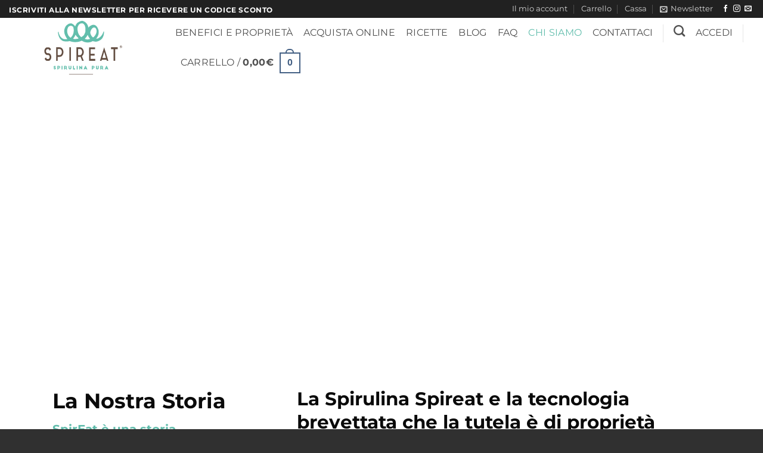

--- FILE ---
content_type: text/html; charset=UTF-8
request_url: https://spireat.it/chi-siamo/
body_size: 43305
content:
<!DOCTYPE html><html lang="it-IT" prefix="og: https://ogp.me/ns#" class="loading-site no-js"><head><script data-no-optimize="1">var litespeed_docref=sessionStorage.getItem("litespeed_docref");litespeed_docref&&(Object.defineProperty(document,"referrer",{get:function(){return litespeed_docref}}),sessionStorage.removeItem("litespeed_docref"));</script> <meta charset="UTF-8" /><link rel="profile" href="http://gmpg.org/xfn/11" /><link rel="pingback" href="https://spireat.it/xmlrpc.php" /> <script type="litespeed/javascript">(function(html){html.className=html.className.replace(/\bno-js\b/,'js')})(document.documentElement)</script> <style>img:is([sizes="auto" i], [sizes^="auto," i]) { contain-intrinsic-size: 3000px 1500px }</style> <script data-cfasync="false" data-pagespeed-no-defer>var gtm4wp_datalayer_name = "dataLayer";
	var dataLayer = dataLayer || [];
	const gtm4wp_use_sku_instead = 1;
	const gtm4wp_currency = 'EUR';
	const gtm4wp_product_per_impression = 15;
	const gtm4wp_clear_ecommerce = false;
	const gtm4wp_datalayer_max_timeout = 2000;

	const gtm4wp_scrollerscript_debugmode         = false;
	const gtm4wp_scrollerscript_callbacktime      = 100;
	const gtm4wp_scrollerscript_readerlocation    = 150;
	const gtm4wp_scrollerscript_contentelementid  = "content";
	const gtm4wp_scrollerscript_scannertime       = 60;</script> <meta name="viewport" content="width=device-width, initial-scale=1" /><title>Chi siamo - Spireat</title><meta name="description" content="Il fondatore, Antonio Idà, è biologo ricercatore post Doc con un invidiabile curriculum di lavori e premi che, dopo 15 anni in Europa dedicati allo studio"/><meta name="robots" content="follow, index, max-snippet:-1, max-video-preview:-1, max-image-preview:large"/><link rel="canonical" href="https://spireat.it/chi-siamo/" /><meta property="og:locale" content="it_IT" /><meta property="og:type" content="article" /><meta property="og:title" content="Chi siamo - Spireat" /><meta property="og:description" content="Il fondatore, Antonio Idà, è biologo ricercatore post Doc con un invidiabile curriculum di lavori e premi che, dopo 15 anni in Europa dedicati allo studio" /><meta property="og:url" content="https://spireat.it/chi-siamo/" /><meta property="og:site_name" content="Spireat" /><meta property="article:publisher" content="https://www.facebook.com/SpirulinaSpirEat" /><meta property="og:updated_time" content="2022-11-24T18:45:54+01:00" /><meta name="twitter:card" content="summary_large_image" /><meta name="twitter:title" content="Chi siamo - Spireat" /><meta name="twitter:description" content="Il fondatore, Antonio Idà, è biologo ricercatore post Doc con un invidiabile curriculum di lavori e premi che, dopo 15 anni in Europa dedicati allo studio" /><meta name="twitter:site" content="@Spirufarm_ita" /><meta name="twitter:creator" content="@Spirufarm_ita" /> <script type="application/ld+json" class="rank-math-schema-pro">{"@context":"https://schema.org","@graph":[{"@type":"Place","@id":"https://spireat.it/#place","geo":{"@type":"GeoCoordinates","latitude":"45.2555246","longitude":"9.9455171"},"hasMap":"https://www.google.com/maps/search/?api=1&amp;query=45.2555246,9.9455171","address":{"@type":"PostalAddress","streetAddress":"Via Cascina","addressLocality":"Caselle","addressRegion":"CR","postalCode":"26011","addressCountry":"Italy"}},{"@type":"Organization","@id":"https://spireat.it/#organization","name":"Spireat","url":"https://spireat.it","sameAs":["https://www.facebook.com/SpirulinaSpirEat","https://twitter.com/Spirufarm_ita"],"email":"info@spireat.it","address":{"@type":"PostalAddress","streetAddress":"Via Cascina","addressLocality":"Caselle","addressRegion":"CR","postalCode":"26011","addressCountry":"Italy"},"logo":{"@type":"ImageObject","@id":"https://spireat.it/#logo","url":"https://spireat.it/wp-content/uploads/2021/01/cropped-cropped-Logo-R1.png","contentUrl":"https://spireat.it/wp-content/uploads/2021/01/cropped-cropped-Logo-R1.png","caption":"Spireat","inLanguage":"it-IT","width":"512","height":"315"},"contactPoint":[{"@type":"ContactPoint","telephone":"+393477998032","contactType":"customer support"}],"location":{"@id":"https://spireat.it/#place"}},{"@type":"WebSite","@id":"https://spireat.it/#website","url":"https://spireat.it","name":"Spireat","publisher":{"@id":"https://spireat.it/#organization"},"inLanguage":"it-IT"},{"@type":"BreadcrumbList","@id":"https://spireat.it/chi-siamo/#breadcrumb","itemListElement":[{"@type":"ListItem","position":"1","item":{"@id":"https://spireat.it","name":"Home"}},{"@type":"ListItem","position":"2","item":{"@id":"https://spireat.it/chi-siamo/","name":"Chi siamo"}}]},{"@type":"AboutPage","@id":"https://spireat.it/chi-siamo/#webpage","url":"https://spireat.it/chi-siamo/","name":"Chi siamo - Spireat","datePublished":"2017-01-09T15:57:20+01:00","dateModified":"2022-11-24T18:45:54+01:00","isPartOf":{"@id":"https://spireat.it/#website"},"inLanguage":"it-IT","breadcrumb":{"@id":"https://spireat.it/chi-siamo/#breadcrumb"}}]}</script> <link rel='dns-prefetch' href='//cdn.jsdelivr.net' /><link rel='dns-prefetch' href='//cdn.iubenda.com' /><link rel='dns-prefetch' href='//www.googletagmanager.com' /><link rel='dns-prefetch' href='//n.clarity.ms' /><link rel='dns-prefetch' href='//pagead2.googlesyndication.com' /><link rel='dns-prefetch' href='//c.bing.com' /><link rel='dns-prefetch' href='//region1.google-analytics.com' /><link rel='dns-prefetch' href='//hits-i.iubenda.com' /><link rel='dns-prefetch' href='//www.iubenda.com' /><link rel='dns-prefetch' href='//www.clarity.ms' /><link rel='preconnect' href='//cdn.iubenda.com' /><link rel='preconnect' href='//www.googletagmanager.com' /><link rel='preconnect' href='//n.clarity.ms' /><link rel='preconnect' href='//pagead2.googlesyndication.com' /><link rel='preconnect' href='//c.bing.com' /><link rel='preconnect' href='//region1.google-analytics.com' /><link rel='preconnect' href='//hits-i.iubenda.com' /><link rel='preconnect' href='//www.iubenda.com' /><link rel='preconnect' href='//www.clarity.ms' /><link rel='prefetch' href='https://spireat.it/wp-content/themes/flatsome/assets/js/flatsome.js?ver=8e60d746741250b4dd4e' /><link rel='prefetch' href='https://spireat.it/wp-content/themes/flatsome/assets/js/chunk.slider.js?ver=3.19.7' /><link rel='prefetch' href='https://spireat.it/wp-content/themes/flatsome/assets/js/chunk.popups.js?ver=3.19.7' /><link rel='prefetch' href='https://spireat.it/wp-content/themes/flatsome/assets/js/chunk.tooltips.js?ver=3.19.7' /><link rel='prefetch' href='https://spireat.it/wp-content/themes/flatsome/assets/js/woocommerce.js?ver=dd6035ce106022a74757' /><link rel="alternate" type="application/rss+xml" title="Spireat &raquo; Feed" href="https://spireat.it/feed/" /><link rel="alternate" type="application/rss+xml" title="Spireat &raquo; Feed dei commenti" href="https://spireat.it/comments/feed/" /><style id="litespeed-ccss">:root{--wp-admin-theme-color:#007cba;--wp-admin-theme-color--rgb:0,124,186;--wp-admin-theme-color-darker-10:#006ba1;--wp-admin-theme-color-darker-10--rgb:0,107,161;--wp-admin-theme-color-darker-20:#005a87;--wp-admin-theme-color-darker-20--rgb:0,90,135;--wp-admin-border-width-focus:2px}@media (-webkit-min-device-pixel-ratio:2),(min-resolution:192dpi){:root{--wp-admin-border-width-focus:1.5px}}:root{--wp--preset--font-size--normal:16px;--wp--preset--font-size--huge:42px}.screen-reader-text{border:0;clip:rect(1px,1px,1px,1px);clip-path:inset(50%);height:1px;margin:-1px;overflow:hidden;padding:0;position:absolute;width:1px;word-wrap:normal!important}.woocommerce form .form-row .required{visibility:visible}html{-ms-text-size-adjust:100%;-webkit-text-size-adjust:100%;font-family:sans-serif}body{margin:0}header,main,section{display:block}a{background-color:transparent}strong{font-weight:inherit;font-weight:bolder}img{border-style:none}svg:not(:root){overflow:hidden}button,input{font:inherit}button,input{overflow:visible}button{text-transform:none}[type=submit],button{-webkit-appearance:button}button::-moz-focus-inner,input::-moz-focus-inner{border:0;padding:0}button:-moz-focusring,input:-moz-focusring{outline:1px dotted ButtonText}[type=checkbox]{box-sizing:border-box;padding:0}[type=search]{-webkit-appearance:textfield}[type=search]::-webkit-search-cancel-button,[type=search]::-webkit-search-decoration{-webkit-appearance:none}*,:after,:before,html{box-sizing:border-box}html{background-attachment:fixed}body{-webkit-font-smoothing:antialiased;-moz-osx-font-smoothing:grayscale;color:#777;scroll-behavior:smooth}img{display:inline-block;height:auto;max-width:100%;vertical-align:middle}p:empty{display:none}a,button,input{touch-action:manipulation}.col{margin:0;padding:0 15px 30px;position:relative;width:100%}.col-inner{background-position:50% 50%;background-repeat:no-repeat;background-size:cover;flex:1 0 auto;margin-left:auto;margin-right:auto;position:relative;width:100%}@media screen and (min-width:850px){.col:first-child .col-inner{margin-left:auto;margin-right:0}.col+.col .col-inner{margin-left:0;margin-right:auto}}@media screen and (max-width:849px){.col{padding-bottom:30px}}@media screen and (min-width:850px){.row-divided>.col+.col:not(.large-12){border-left:1px solid #ececec}}.small-12{flex-basis:100%;max-width:100%}@media screen and (min-width:550px){.medium-4{flex-basis:33.3333333333%;max-width:33.3333333333%}.medium-8{flex-basis:66.6666666667%;max-width:66.6666666667%}}@media screen and (min-width:850px){.large-4{flex-basis:33.3333333333%;max-width:33.3333333333%}.large-6{flex-basis:50%;max-width:50%}.large-8{flex-basis:66.6666666667%;max-width:66.6666666667%}.large-12{flex-basis:100%;max-width:100%}}.container,.row,body{margin-left:auto;margin-right:auto;width:100%}.container{padding-left:15px;padding-right:15px}.container,.row{max-width:1080px}.row.row-collapse{max-width:1050px}.row.row-large{max-width:1110px}.flex-row{align-items:center;display:flex;flex-flow:row nowrap;justify-content:space-between;width:100%}.text-center .flex-row{justify-content:center}.header .flex-row{height:100%}.flex-col{max-height:100%}.flex-grow{-ms-flex-negative:1;-ms-flex-preferred-size:auto!important;flex:1}.flex-center{margin:0 auto}.flex-left{margin-right:auto}.flex-right{margin-left:auto}@media (min-width:850px){.col2-set{display:flex}.col2-set>div+div{padding-left:30px}}@media (-ms-high-contrast:none){.nav>li>a>i{top:-1px}}.row{display:flex;flex-flow:row wrap;width:100%}.lightbox-content .row:not(.row-collapse){margin-left:-15px;margin-right:-15px;padding-left:0;padding-right:0;width:auto}.row-full-width{max-width:100%!important}.row-collapse{padding:0}.row-collapse>.col{padding:0!important}@media screen and (min-width:850px){.row-large{padding-left:0;padding-right:0}.row-large>.col{margin-bottom:0;padding:0 30px 30px}}.section{align-items:center;display:flex;flex-flow:row;min-height:auto;padding:30px 0;position:relative;width:100%}.section-bg{overflow:hidden}.section-bg,.section-content{width:100%}.section-content{z-index:1}.nav-dropdown{background-color:#fff;color:#777;display:table;left:-99999px;margin:0;max-height:0;min-width:260px;opacity:0;padding:20px 0;position:absolute;text-align:left;visibility:hidden;z-index:9}.nav-dropdown:after{clear:both;content:"";display:block;height:0;visibility:hidden}.nav-dropdown li{display:block;margin:0;vertical-align:top}.nav-dropdown>li.html{min-width:260px}.nav-dropdown.nav-dropdown-bold li.html{padding:0 20px 10px}.nav-dropdown-has-arrow li.has-dropdown:after,.nav-dropdown-has-arrow li.has-dropdown:before{border:solid transparent;bottom:-2px;content:"";height:0;left:50%;opacity:0;position:absolute;width:0;z-index:10}.nav-dropdown-has-arrow li.has-dropdown:after{border-color:hsla(0,0%,87%,0) hsla(0,0%,87%,0) #fff;border-width:8px;margin-left:-8px}.nav-dropdown-has-arrow li.has-dropdown:before{border-width:11px;margin-left:-11px;z-index:-999}.nav-dropdown-has-shadow .nav-dropdown{box-shadow:1px 1px 15px rgba(0,0,0,.15)}.nav p{margin:0;padding-bottom:0}.nav{margin:0;padding:0}.nav{align-items:center;display:inline-block;display:flex;flex-flow:row wrap;width:100%}.nav,.nav>li{position:relative}.nav>li{list-style:none;margin:0 7px;padding:0}.nav>li,.nav>li>a{display:inline-block}.nav>li>a{align-items:center;display:inline-flex;flex-wrap:wrap;padding:10px 0}.nav.nav-small>li>a{font-weight:400;padding-bottom:5px;padding-top:5px;vertical-align:top}.nav-small.nav>li.html{font-size:.75em}.nav-center{justify-content:center}.nav-left{justify-content:flex-start}.nav-right{justify-content:flex-end}@media (max-width:849px){.medium-nav-center{justify-content:center}}.nav>li>a{color:hsla(0,0%,40%,.85)}.nav>li.active>a{color:hsla(0,0%,7%,.85)}.nav li:first-child{margin-left:0!important}.nav li:last-child{margin-right:0!important}.nav-uppercase>li>a{font-weight:bolder;letter-spacing:.02em;text-transform:uppercase}@media (min-width:850px){.nav-divided>li{margin:0 .7em}.nav-divided>li+li>a:after{border-left:1px solid rgba(0,0,0,.1);content:"";height:15px;left:-1em;margin-top:-7px;position:absolute;top:50%;width:1px}}li.html form,li.html input{margin:0}.nav.nav-vertical{flex-flow:column}.nav.nav-vertical li{list-style:none;margin:0;width:100%}.nav-vertical>li{align-items:center;display:flex;flex-flow:row wrap}.nav-vertical>li>a{align-items:center;display:flex;flex-grow:1;width:auto}.nav-vertical>li.html{padding-bottom:1em;padding-top:1em}.nav-sidebar.nav-vertical>li+li{border-top:1px solid #ececec}.nav-vertical>li+li{border-top:1px solid #ececec}.text-center .nav-vertical li{border:0}.nav-vertical .social-icons{display:block;width:100%}.banner{background-color:#446084;min-height:30px;position:relative;width:100%}.banner-bg{overflow:hidden}.banner-layers{height:100%;max-height:100%;position:relative}@media (max-width:549px){.banner-layers{-webkit-overflow-scrolling:touch;overflow:auto}}.banner-layers>*{position:absolute!important}.button,button{text-rendering:optimizeLegibility;background-color:transparent;border:1px solid transparent;border-radius:0;box-sizing:border-box;color:currentColor;display:inline-block;font-size:.97em;font-weight:bolder;letter-spacing:.03em;line-height:2.4em;margin-right:1em;margin-top:0;max-width:100%;min-height:2.5em;padding:0 1.2em;position:relative;text-align:center;text-decoration:none;text-shadow:none;text-transform:uppercase;vertical-align:middle}.button.is-outline{line-height:2.19em}.button{background-color:#446084;background-color:var(--primary-color);border-color:rgba(0,0,0,.05);color:#fff}.button.is-outline{background-color:transparent;border:2px solid}.is-outline{color:silver}.secondary{background-color:#d26e4b}.text-center .button:first-of-type{margin-left:0!important}.text-center .button:last-of-type{margin-right:0!important}.flex-col .button,.flex-col button,.flex-col input{margin-bottom:0}.is-divider{background-color:rgba(0,0,0,.1);display:block;height:3px;margin:1em 0;max-width:30px;width:100%}form{margin-bottom:0}input[type=email],input[type=password],input[type=search],input[type=text]{background-color:#fff;border:1px solid #ddd;border-radius:0;box-shadow:inset 0 1px 2px rgba(0,0,0,.1);box-sizing:border-box;color:#333;font-size:.97em;height:2.507em;max-width:100%;padding:0 .75em;vertical-align:middle;width:100%}@media (max-width:849px){input[type=email],input[type=password],input[type=search],input[type=text]{font-size:1rem}}input[type=email],input[type=search],input[type=text]{-webkit-appearance:none;-moz-appearance:none;appearance:none}label{display:block;font-size:.9em;font-weight:700;margin-bottom:.4em}input[type=checkbox]{display:inline;font-size:16px;margin-right:10px}input[type=checkbox]+label{display:inline}.icon-box .icon-box-img{margin-bottom:1em;max-width:100%;position:relative}.icon-box-img svg{padding-top:.2em;width:100%}.icon-box-img svg{fill:currentColor;height:100%;width:100%}.icon-box-img svg path{fill:currentColor}.icon-box-center .icon-box-img{margin:0 auto 1em}i[class^=icon-]{speak:none!important;display:inline-block;font-display:block;font-family:fl-icons!important;font-style:normal!important;font-variant:normal!important;font-weight:400!important;line-height:1.2;margin:0;padding:0;position:relative;text-transform:none!important}.button i,button i{top:-1.5px;vertical-align:middle}a.icon:not(.button){font-family:sans-serif;font-size:1.2em;margin-left:.25em;margin-right:.25em}.header a.icon:not(.button){margin-left:.3em;margin-right:.3em}.header .nav-small a.icon:not(.button){font-size:1em}.button.icon{display:inline-block;margin-left:.12em;margin-right:.12em;min-width:2.5em;padding-left:.6em;padding-right:.6em}.button.icon i{font-size:1.2em}.button.icon.circle{padding-left:0;padding-right:0}.button.icon.circle>i{margin:0 8px}.button.icon.circle>i:only-child{margin:0}.nav>li>a>i{font-size:20px;vertical-align:middle}.nav>li>a>i+span{margin-left:5px}.nav-small>li>a>i{font-size:1em}.nav>li>a>i.icon-search{font-size:1.2em}.nav>li>a>i.icon-menu{font-size:1.9em}.nav>li.has-icon>a>i{min-width:1em}.nav-vertical>li>a>i{font-size:16px;opacity:.6}.image-icon{display:inline-block;height:auto;position:relative;vertical-align:middle}span+.image-icon{margin-left:10px}img{opacity:1}.overlay{background-color:rgba(0,0,0,.15);height:100%;left:-1px;right:-1px;top:0}.overlay{bottom:0;position:absolute}.lightbox-content{background-color:#fff;box-shadow:3px 3px 20px 0 rgba(0,0,0,.15);margin:0 auto;max-width:875px;position:relative}.lightbox-content .lightbox-inner{padding:30px 20px}.mfp-hide{display:none!important}.stack{--stack-gap:0;display:flex}.stack-row{flex-direction:row}.stack-row>*{margin:0!important}.stack-row>*~*{margin-left:var(--stack-gap)!important}.items-stretch{align-items:stretch}.justify-around{justify-content:space-around}@media (max-width:549px){.sm\:items-stretch{align-items:stretch}}label{color:#222}.text-box{max-height:100%}.text-box .text-box-content{-webkit-backface-visibility:hidden;backface-visibility:hidden;position:relative;z-index:10}a{color:#334862;text-decoration:none}a.plain{color:currentColor}ul{list-style:disc}ul{margin-top:0;padding:0}ul ul{margin:1.5em 0 1.5em 3em}li{margin-bottom:.6em}.button,button,input{margin-bottom:1em}form,p,ul{margin-bottom:1.3em}form p{margin-bottom:.5em}body{line-height:1.6}h2,h3,h4,h5{text-rendering:optimizeSpeed;color:#555;margin-bottom:.5em;margin-top:0;width:100%}h2{line-height:1.3}h2{font-size:1.6em}h3{font-size:1.25em}h4{font-size:1.125em}h5{font-size:1em}@media (max-width:549px){h2{font-size:1.2em}h3{font-size:1em}}p{margin-top:0}h2>span,h3>span{-webkit-box-decoration-break:clone;box-decoration-break:clone}p.lead{font-size:1.3em}.uppercase{letter-spacing:.05em;line-height:1.05;text-transform:uppercase}.is-normal{font-weight:400}.uppercase{line-height:1.2;text-transform:uppercase}.is-small{font-size:.8em}.banner h3{font-size:2em}.banner h3{font-weight:400;line-height:1;margin-bottom:.2em;margin-top:.2em;padding:0}.banner p{margin-bottom:1em;margin-top:1em;padding:0}.nav>li>a{font-size:.8em}.nav>li.html{font-size:.85em}@media (max-width:849px){.nav>li.html .searchform-wrapper:not(.form-flat) .submit-button{font-size:1rem}}.nav-size-large>li>a{font-size:1em}.nav-spacing-medium>li{margin:0 9px}.clear:after,.clearfix:after,.container:after,.row:after{clear:both;content:"";display:table}@media (min-width:550px){.show-for-small{display:none!important}}@media (min-width:850px){.show-for-medium{display:none!important}}@media (max-width:849px){.hide-for-medium{display:none!important}}.full-width{display:block;max-width:100%!important;padding-left:0!important;padding-right:0!important;width:100%!important}.mb-0{margin-bottom:0!important}.ml-0{margin-left:0!important}.pb-0{padding-bottom:0!important}.inner-padding{padding:30px}.last-reset :last-child{margin-bottom:0}.text-left{text-align:left}.text-center{text-align:center}.text-center .is-divider,.text-center>div,.text-center>div>div{margin-left:auto;margin-right:auto}.relative{position:relative!important}.fixed{position:fixed!important;z-index:12}.bottom,.fill{bottom:0}.fill{height:100%;left:0;margin:0!important;padding:0!important;position:absolute;right:0;top:0}.bg-fill{background-position:50% 50%;background-repeat:no-repeat!important;background-size:cover!important}.circle{border-radius:999px!important;-o-object-fit:cover;object-fit:cover}.z-1{z-index:21}.z-top{z-index:9995}.inline{display:inline}.no-scrollbar{-ms-overflow-style:-ms-autohiding-scrollbar;scrollbar-width:none}.no-scrollbar::-webkit-scrollbar{height:0!important;width:0!important}.screen-reader-text{clip:rect(1px,1px,1px,1px);height:1px;overflow:hidden;position:absolute!important;width:1px}@media screen and (max-width:549px){.x10{left:10%}.y50{top:50.3%;transform:translateY(-50%)}}@media screen and (min-width:550px) and (max-width:849px){.md-x10{left:10%}.md-y50{top:50%;transform:translateY(-50%)!important}}@media screen and (min-width:850px){.lg-x10{left:10%}.lg-y50{top:50%;transform:translateY(-50%)!important}}.res-text{font-size:11px}@media screen and (min-width:550px){.res-text{font-size:1.8vw}}@media screen and (min-width:850px){.res-text{font-size:16px}}@media (prefers-reduced-motion:no-preference){[data-animate]{-webkit-animation-fill-mode:forwards;animation-fill-mode:forwards;-webkit-backface-visibility:hidden;opacity:0!important;will-change:filter,transform,opacity}[data-animate=fadeInUp]{transform:translate3d(0,70px,0)}.nav-anim>li{opacity:0;transform:translateY(-15px)}}.is-border{border:1px solid #ececec;border-radius:0;bottom:0;left:0;margin:0;position:absolute;right:0;top:0}.is-dashed{border-style:dashed}.box-shadow-5{box-shadow:0 30px 40px 0 rgba(0,0,0,.2)}.dark,.dark p{color:#f1f1f1}.dark h3{color:#fff}.nav-dark .nav>li>a{color:hsla(0,0%,100%,.8)}.nav-dark .nav-divided>li+li>a:after{border-color:hsla(0,0%,100%,.2)}.nav-dark .nav>li.html{color:#fff}html{overflow-x:hidden}@media (max-width:849px){body{overflow-x:hidden}}#main,#wrapper{background-color:#fff;position:relative}.header,.header-wrapper{background-position:50% 0;background-size:cover;position:relative;width:100%;z-index:30}.header-bg-color{background-color:hsla(0,0%,100%,.9)}.header-top{align-items:center;display:flex;flex-wrap:no-wrap}.header-bg-color,.header-bg-image{background-position:50% 0}.header-top{background-color:#446084;min-height:20px;position:relative;z-index:11}.header-main{position:relative;z-index:10}.nav>li.header-divider{border-left:1px solid rgba(0,0,0,.1);height:30px;margin:0 7.5px;position:relative;vertical-align:middle}.header-full-width .container{max-width:100%!important}html{background-color:#5b5b5b}.back-to-top{bottom:20px;margin:0;opacity:0;right:20px;transform:translateY(30%)}.logo{line-height:1;margin:0}.logo a{color:#446084;display:block;font-size:32px;font-weight:bolder;margin:0;text-decoration:none;text-transform:uppercase}.logo img{display:block;width:auto}.header-logo-dark{display:none!important}.logo-left .logo{margin-left:0;margin-right:30px}@media screen and (max-width:849px){.header-inner .nav{flex-wrap:nowrap}}.sidebar-menu .search-form{display:block!important}.searchform-wrapper form{margin-bottom:0}.sidebar-menu .search-form{padding:5px 0;width:100%}.searchform-wrapper:not(.form-flat) .submit-button{border-bottom-left-radius:0!important;border-top-left-radius:0!important}.searchform{position:relative}.searchform .button.icon{margin:0}.searchform .button.icon i{font-size:1.2em}.searchform-wrapper{width:100%}.header .search-form .live-search-results{background-color:hsla(0,0%,100%,.95);box-shadow:0 0 10px 0 rgba(0,0,0,.1);color:#111;left:0;position:absolute;right:0;text-align:left;top:105%}.header li .html .live-search-results{background-color:transparent;box-shadow:none;position:relative;top:0}.icon-menu:before{content:""}.icon-angle-up:before{content:""}.icon-envelop:before{content:""}.icon-facebook:before{content:""}.icon-instagram:before{content:""}.icon-search:before{content:""}.text-center .social-icons{margin-left:auto;margin-right:auto}.social-icons{color:#999;display:inline-block;font-size:.85em;vertical-align:middle}.html .social-icons{font-size:1em}.social-icons i{min-width:1em}.nav-dark .social-icons{color:#fff}.woocommerce-form-login .button{margin-bottom:0}.woocommerce-privacy-policy-text{font-size:85%}p.form-row-wide{clear:both}.woocommerce-form-register .woocommerce-privacy-policy-text{margin-bottom:1.5em}.woocommerce-form input[type=password]{padding:0 2em 0 .75em}span.amount{color:#111;font-weight:700;white-space:nowrap}.header-cart-title span.amount{color:currentColor}.cart-icon,.cart-icon strong{display:inline-block}.cart-icon strong{border:2px solid #446084;border-radius:0;color:#446084;font-family:Helvetica,Arial,Sans-serif;font-size:1em;font-weight:700;height:2.2em;line-height:1.9em;margin:.3em 0;position:relative;text-align:center;vertical-align:middle;width:2.2em}.cart-icon strong:after{border:2px solid #446084;border-bottom:0;border-top-left-radius:99px;border-top-right-radius:99px;bottom:100%;content:" ";height:8px;left:50%;margin-bottom:0;margin-left:-7px;position:absolute;width:14px}.woocommerce-mini-cart__empty-message{text-align:center}.bg{opacity:0}.bg-loaded{opacity:1}:root{--primary-color:#61bdac}.container,.row{max-width:1170px}.row.row-collapse{max-width:1140px}.row.row-large{max-width:1200px}#wrapper,#main{background-color:#fff7e2}.header-main{height:100px}#logo img{max-height:100px}#logo{width:300px}#logo img{padding:5px 0}.header-top{min-height:30px}.header-bg-color{background-color:#fff7e2}.top-bar-nav>li>a{line-height:20px}.header-main .nav>li>a{line-height:16px}@media (max-width:549px){.header-main{height:80px}#logo img{max-height:80px}}.nav-dropdown{border-radius:10px}.nav-dropdown{font-size:100%}.nav-dropdown-has-arrow li.has-dropdown:after{border-bottom-color:#fffcf7}.nav .nav-dropdown{background-color:#fffcf7}.logo a,.cart-icon strong{color:#61bdac}button[type=submit],.button.submit-button,.banner,.header-top{background-color:#61bdac}.cart-icon strong:after,.cart-icon strong{border-color:#61bdac}body{color:#0a0a0a}h2,h3,h4,h5{color:#0a0a0a}body{font-size:100%}@media screen and (max-width:549px){body{font-size:100%}}body{font-family:Roboto,sans-serif}body{font-weight:400;font-style:normal}.nav>li>a{font-family:Roboto,sans-serif}.nav>li>a{font-weight:400;font-style:normal}h2,h3,h4,h5{font-family:Roboto,sans-serif}h2,h3,h4,h5{font-weight:700;font-style:normal}.header:not(.transparent) .header-nav-main.nav>li>a{color:#4f4f4f}.header:not(.transparent) .header-nav-main.nav>li.active>a{color:#61bdac}a{color:#4e657b}html{background-color:#303030}.sticky-mobile-menu{position:fixed;left:0;bottom:0;z-index:999;-webkit-box-shadow:0px -8px 29px -12px rgba(0,0,0,.2);box-shadow:0px -8px 29px -12px rgba(0,0,0,.2)}.sticky-mobile-menu .icon-box-center .icon-box-img{margin:0 auto 4px}#text-box-1668171927{width:60%}#text-box-1668171927 .text-box-content{font-size:100%}@media (min-width:550px){#text-box-1668171927{width:50%}}#banner-1342390808{padding-top:500px}#banner-1342390808 .overlay{background-color:rgba(0,0,0,.4)}#section_779021214{padding-top:30px;padding-bottom:30px;min-height:250px}#section_779021214 .section-bg{background-position:50% 25%}@media (min-width:550px){#section_779021214{min-height:450px}}#gap-1552229973{padding-top:20px}@media (min-width:550px){#gap-1552229973{padding-top:40px}}#gap-884682099{padding-top:10px}#text-2939067327{font-size:1.75rem;line-height:1.25}@media (min-width:850px){#text-2939067327{line-height:.75}}#col-484573589>.col-inner{padding:0 5%;margin:0 0 -20px}#col-564867810>.col-inner{padding:0 5%}#section_1564455108{padding-top:30px;padding-bottom:30px}#gap-952895230{padding-top:0}#gap-2102210821{padding-top:0}#gap-1454176661{padding-top:0}#gap-342006381{padding-top:0}@media (min-width:550px){#gap-342006381{padding-top:0}}#stack-2991800725>*{--stack-gap:0rem}#col-2605181>.col-inner{padding:10px 0 5px}@media (min-width:550px){#col-2605181>.col-inner{padding:0}}body{--wp--preset--color--black:#000;--wp--preset--color--cyan-bluish-gray:#abb8c3;--wp--preset--color--white:#fff;--wp--preset--color--pale-pink:#f78da7;--wp--preset--color--vivid-red:#cf2e2e;--wp--preset--color--luminous-vivid-orange:#ff6900;--wp--preset--color--luminous-vivid-amber:#fcb900;--wp--preset--color--light-green-cyan:#7bdcb5;--wp--preset--color--vivid-green-cyan:#00d084;--wp--preset--color--pale-cyan-blue:#8ed1fc;--wp--preset--color--vivid-cyan-blue:#0693e3;--wp--preset--color--vivid-purple:#9b51e0;--wp--preset--gradient--vivid-cyan-blue-to-vivid-purple:linear-gradient(135deg,rgba(6,147,227,1) 0%,#9b51e0 100%);--wp--preset--gradient--light-green-cyan-to-vivid-green-cyan:linear-gradient(135deg,#7adcb4 0%,#00d082 100%);--wp--preset--gradient--luminous-vivid-amber-to-luminous-vivid-orange:linear-gradient(135deg,rgba(252,185,0,1) 0%,rgba(255,105,0,1) 100%);--wp--preset--gradient--luminous-vivid-orange-to-vivid-red:linear-gradient(135deg,rgba(255,105,0,1) 0%,#cf2e2e 100%);--wp--preset--gradient--very-light-gray-to-cyan-bluish-gray:linear-gradient(135deg,#eee 0%,#a9b8c3 100%);--wp--preset--gradient--cool-to-warm-spectrum:linear-gradient(135deg,#4aeadc 0%,#9778d1 20%,#cf2aba 40%,#ee2c82 60%,#fb6962 80%,#fef84c 100%);--wp--preset--gradient--blush-light-purple:linear-gradient(135deg,#ffceec 0%,#9896f0 100%);--wp--preset--gradient--blush-bordeaux:linear-gradient(135deg,#fecda5 0%,#fe2d2d 50%,#6b003e 100%);--wp--preset--gradient--luminous-dusk:linear-gradient(135deg,#ffcb70 0%,#c751c0 50%,#4158d0 100%);--wp--preset--gradient--pale-ocean:linear-gradient(135deg,#fff5cb 0%,#b6e3d4 50%,#33a7b5 100%);--wp--preset--gradient--electric-grass:linear-gradient(135deg,#caf880 0%,#71ce7e 100%);--wp--preset--gradient--midnight:linear-gradient(135deg,#020381 0%,#2874fc 100%);--wp--preset--duotone--dark-grayscale:url('#wp-duotone-dark-grayscale');--wp--preset--duotone--grayscale:url('#wp-duotone-grayscale');--wp--preset--duotone--purple-yellow:url('#wp-duotone-purple-yellow');--wp--preset--duotone--blue-red:url('#wp-duotone-blue-red');--wp--preset--duotone--midnight:url('#wp-duotone-midnight');--wp--preset--duotone--magenta-yellow:url('#wp-duotone-magenta-yellow');--wp--preset--duotone--purple-green:url('#wp-duotone-purple-green');--wp--preset--duotone--blue-orange:url('#wp-duotone-blue-orange');--wp--preset--font-size--small:13px;--wp--preset--font-size--medium:20px;--wp--preset--font-size--large:36px;--wp--preset--font-size--x-large:42px;--wp--preset--spacing--20:.44rem;--wp--preset--spacing--30:.67rem;--wp--preset--spacing--40:1rem;--wp--preset--spacing--50:1.5rem;--wp--preset--spacing--60:2.25rem;--wp--preset--spacing--70:3.38rem;--wp--preset--spacing--80:5.06rem}</style><link rel="preload" data-asynced="1" data-optimized="2" as="style" onload="this.onload=null;this.rel='stylesheet'" href="https://spireat.it/wp-content/litespeed/ucss/eae66e3c73fed50005d46601a7097c47.css?ver=1aaea" /><script data-optimized="1" type="litespeed/javascript" data-src="https://spireat.it/wp-content/plugins/litespeed-cache/assets/js/css_async.min.js"></script><link rel="preload" as="image" href="https://spireat.it/wp-content/uploads/2022/02/alga-spirulina-italiana-spireat.svg"><link rel="preload" as="image" href="https://spireat.it/wp-content/uploads/2022/02/alga-spirulina-italiana-spireat.svg"><style id='wp-block-library-inline-css' type='text/css'>:root{--wp-admin-theme-color:#007cba;--wp-admin-theme-color--rgb:0,124,186;--wp-admin-theme-color-darker-10:#006ba1;--wp-admin-theme-color-darker-10--rgb:0,107,161;--wp-admin-theme-color-darker-20:#005a87;--wp-admin-theme-color-darker-20--rgb:0,90,135;--wp-admin-border-width-focus:2px;--wp-block-synced-color:#7a00df;--wp-block-synced-color--rgb:122,0,223;--wp-bound-block-color:var(--wp-block-synced-color)}@media (min-resolution:192dpi){:root{--wp-admin-border-width-focus:1.5px}}.wp-element-button{cursor:pointer}:root{--wp--preset--font-size--normal:16px;--wp--preset--font-size--huge:42px}:root .has-very-light-gray-background-color{background-color:#eee}:root .has-very-dark-gray-background-color{background-color:#313131}:root .has-very-light-gray-color{color:#eee}:root .has-very-dark-gray-color{color:#313131}:root .has-vivid-green-cyan-to-vivid-cyan-blue-gradient-background{background:linear-gradient(135deg,#00d084,#0693e3)}:root .has-purple-crush-gradient-background{background:linear-gradient(135deg,#34e2e4,#4721fb 50%,#ab1dfe)}:root .has-hazy-dawn-gradient-background{background:linear-gradient(135deg,#faaca8,#dad0ec)}:root .has-subdued-olive-gradient-background{background:linear-gradient(135deg,#fafae1,#67a671)}:root .has-atomic-cream-gradient-background{background:linear-gradient(135deg,#fdd79a,#004a59)}:root .has-nightshade-gradient-background{background:linear-gradient(135deg,#330968,#31cdcf)}:root .has-midnight-gradient-background{background:linear-gradient(135deg,#020381,#2874fc)}.has-regular-font-size{font-size:1em}.has-larger-font-size{font-size:2.625em}.has-normal-font-size{font-size:var(--wp--preset--font-size--normal)}.has-huge-font-size{font-size:var(--wp--preset--font-size--huge)}.has-text-align-center{text-align:center}.has-text-align-left{text-align:left}.has-text-align-right{text-align:right}#end-resizable-editor-section{display:none}.aligncenter{clear:both}.items-justified-left{justify-content:flex-start}.items-justified-center{justify-content:center}.items-justified-right{justify-content:flex-end}.items-justified-space-between{justify-content:space-between}.screen-reader-text{border:0;clip:rect(1px,1px,1px,1px);clip-path:inset(50%);height:1px;margin:-1px;overflow:hidden;padding:0;position:absolute;width:1px;word-wrap:normal!important}.screen-reader-text:focus{background-color:#ddd;clip:auto!important;clip-path:none;color:#444;display:block;font-size:1em;height:auto;left:5px;line-height:normal;padding:15px 23px 14px;text-decoration:none;top:5px;width:auto;z-index:100000}html :where(.has-border-color){border-style:solid}html :where([style*=border-top-color]){border-top-style:solid}html :where([style*=border-right-color]){border-right-style:solid}html :where([style*=border-bottom-color]){border-bottom-style:solid}html :where([style*=border-left-color]){border-left-style:solid}html :where([style*=border-width]){border-style:solid}html :where([style*=border-top-width]){border-top-style:solid}html :where([style*=border-right-width]){border-right-style:solid}html :where([style*=border-bottom-width]){border-bottom-style:solid}html :where([style*=border-left-width]){border-left-style:solid}html :where(img[class*=wp-image-]){height:auto;max-width:100%}:where(figure){margin:0 0 1em}html :where(.is-position-sticky){--wp-admin--admin-bar--position-offset:var(--wp-admin--admin-bar--height,0px)}@media screen and (max-width:600px){html :where(.is-position-sticky){--wp-admin--admin-bar--position-offset:0px}}</style><style id='woocommerce-inline-inline-css' type='text/css'>.woocommerce form .form-row .required { visibility: visible; }</style><style id='flatsome-main-inline-css' type='text/css'>@font-face {
				font-family: "fl-icons";
				font-display: block;
				src: url(https://spireat.it/wp-content/themes/flatsome/assets/css/icons/fl-icons.eot?v=3.19.7);
				src:
					url(https://spireat.it/wp-content/themes/flatsome/assets/css/icons/fl-icons.eot#iefix?v=3.19.7) format("embedded-opentype"),
					url(https://spireat.it/wp-content/themes/flatsome/assets/css/icons/fl-icons.woff2?v=3.19.7) format("woff2"),
					url(https://spireat.it/wp-content/themes/flatsome/assets/css/icons/fl-icons.ttf?v=3.19.7) format("truetype"),
					url(https://spireat.it/wp-content/themes/flatsome/assets/css/icons/fl-icons.woff?v=3.19.7) format("woff"),
					url(https://spireat.it/wp-content/themes/flatsome/assets/css/icons/fl-icons.svg?v=3.19.7#fl-icons) format("svg");
			}</style> <script type="litespeed/javascript" data-src="https://spireat.it/wp-includes/js/jquery/jquery.min.js" id="jquery-core-js"></script> <script id="wc-add-to-cart-js-extra" type="litespeed/javascript">var wc_add_to_cart_params={"ajax_url":"\/wp-admin\/admin-ajax.php","wc_ajax_url":"\/?wc-ajax=%%endpoint%%","i18n_view_cart":"Visualizza carrello","cart_url":"https:\/\/spireat.it\/carrello\/","is_cart":"","cart_redirect_after_add":"no"}</script> <script id="sib-front-js-js-extra" type="litespeed/javascript">var sibErrMsg={"invalidMail":"Please fill out valid email address","requiredField":"Please fill out required fields","invalidDateFormat":"Please fill out valid date format","invalidSMSFormat":"Please fill out valid phone number"};var ajax_sib_front_object={"ajax_url":"https:\/\/spireat.it\/wp-admin\/admin-ajax.php","ajax_nonce":"d7b6a69cb5","flag_url":"https:\/\/spireat.it\/wp-content\/plugins\/mailin\/img\/flags\/"}</script> <link rel="https://api.w.org/" href="https://spireat.it/wp-json/" /><link rel="alternate" title="JSON" type="application/json" href="https://spireat.it/wp-json/wp/v2/pages/108" /><link rel="EditURI" type="application/rsd+xml" title="RSD" href="https://spireat.it/xmlrpc.php?rsd" /><meta name="generator" content="WordPress 6.7.4" /><link rel='shortlink' href='https://spireat.it/?p=108' /><link rel="alternate" title="oEmbed (JSON)" type="application/json+oembed" href="https://spireat.it/wp-json/oembed/1.0/embed?url=https%3A%2F%2Fspireat.it%2Fchi-siamo%2F" /><link rel="alternate" title="oEmbed (XML)" type="text/xml+oembed" href="https://spireat.it/wp-json/oembed/1.0/embed?url=https%3A%2F%2Fspireat.it%2Fchi-siamo%2F&#038;format=xml" /> <script class="ti-site-data" type="application/ld+json">{"@context":"http://schema.org","data":{"r":"1:0!7:2!30:5"}}</script> 
 <script data-cfasync="false" data-pagespeed-no-defer>var dataLayer_content = {"visitorLoginState":"logged-out","visitorType":"visitor-logged-out","visitorEmail":"","visitorEmailHash":"","visitorRegistrationDate":"","visitorUsername":"","pageTitle":"Chi siamo - Spireat","pagePostType":"page","pagePostType2":"single-page","pagePostAuthor":"Antonio Idà","pagePostDate":"9 Gennaio 2017","pagePostDateYear":2017,"pagePostDateMonth":1,"pagePostDateDay":9,"pagePostDateDayName":"lunedì","pagePostDateHour":15,"pagePostDateMinute":57,"pagePostDateIso":"2017-01-09T15:57:20+01:00","pagePostDateUnix":1483977440,"pagePostTerms":{"meta":{"slide_template":"default","classic-editor-remember":"classic-editor","ocean_sidebar":0,"ocean_second_sidebar":0,"ocean_disable_margins":"enable","ocean_display_top_bar":"default","ocean_display_header":"default","ocean_center_header_left_menu":0,"ocean_custom_header_template":0,"ocean_header_custom_menu":0,"ocean_menu_typo_font_family":0,"ocean_disable_title":"on","ocean_disable_heading":"default","ocean_disable_breadcrumbs":"off","ocean_display_footer_widgets":"default","ocean_display_footer_bottom":"default","ocean_custom_footer_template":0,"rank_math_analytic_object_id":58,"rank_math_internal_links_processed":1,"rank_math_seo_score":19,"litespeed_vpi_list":"a:1:{i:0;s:35:\"alga-spirulina-italiana-spireat.svg\";}","litespeed_vpi_list_mobile":"a:1:{i:0;s:35:\"alga-spirulina-italiana-spireat.svg\";}"}},"browserName":"","browserVersion":"","browserEngineName":"","browserEngineVersion":"","osName":"","osVersion":"","deviceType":"bot","deviceManufacturer":"","deviceModel":"","postCountOnPage":1,"postCountTotal":1,"postID":108,"postFormat":"standard","customerTotalOrders":0,"customerTotalOrderValue":0,"customerFirstName":"","customerLastName":"","customerBillingFirstName":"","customerBillingLastName":"","customerBillingCompany":"","customerBillingAddress1":"","customerBillingAddress2":"","customerBillingCity":"","customerBillingState":"","customerBillingPostcode":"","customerBillingCountry":"","customerBillingEmail":"","customerBillingEmailHash":"","customerBillingPhone":"","customerShippingFirstName":"","customerShippingLastName":"","customerShippingCompany":"","customerShippingAddress1":"","customerShippingAddress2":"","customerShippingCity":"","customerShippingState":"","customerShippingPostcode":"","customerShippingCountry":"","cartContent":{"totals":{"applied_coupons":[],"discount_total":0,"subtotal":0,"total":0},"items":[]}};
	dataLayer.push( dataLayer_content );</script> <script data-cfasync="false" data-pagespeed-no-defer>(function(w,d,s,l,i){w[l]=w[l]||[];w[l].push({'gtm.start':
new Date().getTime(),event:'gtm.js'});var f=d.getElementsByTagName(s)[0],
j=d.createElement(s),dl=l!='dataLayer'?'&l='+l:'';j.async=true;j.src=
'//www.googletagmanager.com/gtm.js?id='+i+dl;f.parentNode.insertBefore(j,f);
})(window,document,'script','dataLayer','GTM-WZMK4V9');</script>  <script type="litespeed/javascript">(function(h,o,t,j,a,r){h.hj=h.hj||function(){(h.hj.q=h.hj.q||[]).push(arguments)};h._hjSettings={hjid:5233066,hjsv:5};a=o.getElementsByTagName('head')[0];r=o.createElement('script');r.async=1;r.src=t+h._hjSettings.hjid+j+h._hjSettings.hjsv;a.appendChild(r)})(window,document,'//static.hotjar.com/c/hotjar-','.js?sv=')</script> <noscript><style>.woocommerce-product-gallery{ opacity: 1 !important; }</style></noscript> <script type="litespeed/javascript" data-src="https://cdn.brevo.com/js/sdk-loader.js"></script> <script type="litespeed/javascript">window.Brevo=window.Brevo||[];window.Brevo.push(['init',{"client_key":"j2hgjnl6nbrphkatmy0h26in","email_id":null,"push":{"customDomain":"https:\/\/spireat.it\/wp-content\/plugins\/mailin\/"},"service_worker_url":"sw.js?key=${key}","frame_url":"brevo-frame.html"}])</script><link rel="modulepreload" href="https://spireat.it/wp-content/plugins/advanced-coupons-for-woocommerce-free/dist/common/NoticesPlugin.4b31c3cc.js"  /><link rel="modulepreload" href="https://spireat.it/wp-content/plugins/advanced-coupons-for-woocommerce-free/dist/common/NoticesPlugin.4b31c3cc.js"  /><link rel="icon" href="https://spireat.it/wp-content/uploads/2021/01/cropped-Logo-R1.png" sizes="32x32" /><link rel="icon" href="https://spireat.it/wp-content/uploads/2021/01/cropped-Logo-R1.png" sizes="192x192" /><link rel="apple-touch-icon" href="https://spireat.it/wp-content/uploads/2021/01/cropped-Logo-R1.png" /><meta name="msapplication-TileImage" content="https://spireat.it/wp-content/uploads/2021/01/cropped-Logo-R1.png" /><style id="custom-css" type="text/css">:root {--primary-color: #16717a;--fs-color-primary: #16717a;--fs-color-secondary: #d26e4b;--fs-color-success: #7a9c59;--fs-color-alert: #b20000;--fs-experimental-link-color: #4e657b;--fs-experimental-link-color-hover: #111111;}.tooltipster-base {--tooltip-color: #fff;--tooltip-bg-color: #000;}.off-canvas-right .mfp-content, .off-canvas-left .mfp-content {--drawer-width: 300px;}.off-canvas .mfp-content.off-canvas-cart {--drawer-width: 360px;}.container-width, .full-width .ubermenu-nav, .container, .row{max-width: 1170px}.row.row-collapse{max-width: 1140px}.row.row-small{max-width: 1162.5px}.row.row-large{max-width: 1200px}.sticky-add-to-cart--active, #wrapper,#main,#main.dark{background-color: #ffffff}.header-main{height: 100px}#logo img{max-height: 100px}#logo{width:300px;}#logo img{padding:5px 0;}.header-bottom{min-height: 55px}.header-top{min-height: 30px}.transparent .header-main{height: 90px}.transparent #logo img{max-height: 90px}.has-transparent + .page-title:first-of-type,.has-transparent + #main > .page-title,.has-transparent + #main > div > .page-title,.has-transparent + #main .page-header-wrapper:first-of-type .page-title{padding-top: 120px;}.header.show-on-scroll,.stuck .header-main{height:70px!important}.stuck #logo img{max-height: 70px!important}.header-bg-color {background-color: #ffffff}.header-bottom {background-color: #f1f1f1}.top-bar-nav > li > a{line-height: 20px }.header-main .nav > li > a{line-height: 16px }.stuck .header-main .nav > li > a{line-height: 50px }.header-bottom-nav > li > a{line-height: 16px }@media (max-width: 549px) {.header-main{height: 80px}#logo img{max-height: 80px}}.nav-dropdown{border-radius:10px}.nav-dropdown{font-size:100%}.nav-dropdown-has-arrow li.has-dropdown:after{border-bottom-color: #fffcf7;}.nav .nav-dropdown{background-color: #fffcf7}.header-top{background-color:#212121!important;}body{color: #0a0a0a}h1,h2,h3,h4,h5,h6,.heading-font{color: #0a0a0a;}body{font-size: 100%;}@media screen and (max-width: 549px){body{font-size: 100%;}}body{font-family: Montserrat, sans-serif;}body {font-weight: 400;font-style: normal;}.nav > li > a {font-family: Montserrat, sans-serif;}.mobile-sidebar-levels-2 .nav > li > ul > li > a {font-family: Montserrat, sans-serif;}.nav > li > a,.mobile-sidebar-levels-2 .nav > li > ul > li > a {font-weight: 400;font-style: normal;}h1,h2,h3,h4,h5,h6,.heading-font, .off-canvas-center .nav-sidebar.nav-vertical > li > a{font-family: Montserrat, sans-serif;}h1,h2,h3,h4,h5,h6,.heading-font,.banner h1,.banner h2 {font-weight: 700;font-style: normal;}.alt-font{font-family: Montserrat, sans-serif;}.alt-font {font-weight: 400!important;font-style: normal!important;}.header:not(.transparent) .header-nav-main.nav > li > a {color: #4f4f4f;}.header:not(.transparent) .header-nav-main.nav > li > a:hover,.header:not(.transparent) .header-nav-main.nav > li.active > a,.header:not(.transparent) .header-nav-main.nav > li.current > a,.header:not(.transparent) .header-nav-main.nav > li > a.active,.header:not(.transparent) .header-nav-main.nav > li > a.current{color: #61bdac;}.header-nav-main.nav-line-bottom > li > a:before,.header-nav-main.nav-line-grow > li > a:before,.header-nav-main.nav-line > li > a:before,.header-nav-main.nav-box > li > a:hover,.header-nav-main.nav-box > li.active > a,.header-nav-main.nav-pills > li > a:hover,.header-nav-main.nav-pills > li.active > a{color:#FFF!important;background-color: #61bdac;}.current .breadcrumb-step, [data-icon-label]:after, .button#place_order,.button.checkout,.checkout-button,.single_add_to_cart_button.button, .sticky-add-to-cart-select-options-button{background-color: #81d742!important }@media screen and (min-width: 550px){.products .box-vertical .box-image{min-width: 270px!important;width: 270px!important;}}.footer-1{background-color: #292929}.footer-2{background-color: #292929}.absolute-footer, html{background-color: #303030}.nav-vertical-fly-out > li + li {border-top-width: 1px; border-top-style: solid;}/* Custom CSS */.sticky-mobile-menu {position: fixed;left: 0;bottom: 0;z-index: 999;-webkit-box-shadow: 0px -8px 29px -12px rgba(0,0,0,0.2);box-shadow: 0px -8px 29px -12px rgba(0,0,0,0.2);}.sticky-mobile-menu .icon-box-center .icon-box-img {margin: 0 auto 4px;}@media (max-width: 549px) {#footer {margin-bottom: 90px;}}.label-new.menu-item > a:after{content:"Nuovo";}.label-hot.menu-item > a:after{content:"Popolare";}.label-sale.menu-item > a:after{content:"Offerta";}.label-popular.menu-item > a:after{content:"Popolare";}</style><style type="text/css" id="wp-custom-css">body:not(.woocommerce-shop) footer#footer>section {
    display:none;
}


/* CUSTOM PAGINA HOME RESTYLE */


.nascondimi {
	display:none !important;
}

.page-id-20857 .header-inner.flex-row.container.logo-left.medium-logo-left {
    background-color: #fff;
}

.page-id-20857 h1 h2 h3 {
	font-family: 'montserrat' !important;
}

.page-id-20857 ul.header-nav.header-nav-main.nav.nav-right.nav-size-large.nav-spacing-medium.nav-uppercase {
    font-family: 'montserrat';
    font-size: 14px;
    text-transform: none !important;
}



.page-id-20857 .box-overlay.dark .box-text, .box-shade.dark .box-text {
    text-shadow: none !important;
}

.page-id-20857 p.name.product-title.woocommerce-loop-product__title {
    font-family: 'montserrat';
}

.page-id-20857 p.category.uppercase.is-smaller.no-text-overflow.product-cat.op-7 {
    font-family: 'montserrat';
}

.page-id-20857 p.category.uppercase.is-smaller.no-text-overflow.product-cat.op-7 {
    font-family: 'montserrat';
}


.page-id-20857 a.primary.is-small.mb-0.button.product_type_simple.add_to_cart_button.ajax_add_to_cart.is-flat {
    border-radius: 20px;
    font-family: 'montserrat';
}


.page-id-20857 a.primary.is-small.mb-0.button.product_type_variable.add_to_cart_button.is-flat {
    border-radius: 20px !important;
    font-family: 'montserrat';
}

.page-id-20857 p {
	font-size:15px;
	line-height: 24px;
	font-weight:400 !important;
}</style><style id="kirki-inline-styles">/* cyrillic-ext */
@font-face {
  font-family: 'Montserrat';
  font-style: normal;
  font-weight: 400;
  font-display: swap;
  src: url(https://spireat.it/wp-content/fonts/montserrat/JTUSjIg1_i6t8kCHKm459WRhyzbi.woff2) format('woff2');
  unicode-range: U+0460-052F, U+1C80-1C8A, U+20B4, U+2DE0-2DFF, U+A640-A69F, U+FE2E-FE2F;
}
/* cyrillic */
@font-face {
  font-family: 'Montserrat';
  font-style: normal;
  font-weight: 400;
  font-display: swap;
  src: url(https://spireat.it/wp-content/fonts/montserrat/JTUSjIg1_i6t8kCHKm459W1hyzbi.woff2) format('woff2');
  unicode-range: U+0301, U+0400-045F, U+0490-0491, U+04B0-04B1, U+2116;
}
/* vietnamese */
@font-face {
  font-family: 'Montserrat';
  font-style: normal;
  font-weight: 400;
  font-display: swap;
  src: url(https://spireat.it/wp-content/fonts/montserrat/JTUSjIg1_i6t8kCHKm459WZhyzbi.woff2) format('woff2');
  unicode-range: U+0102-0103, U+0110-0111, U+0128-0129, U+0168-0169, U+01A0-01A1, U+01AF-01B0, U+0300-0301, U+0303-0304, U+0308-0309, U+0323, U+0329, U+1EA0-1EF9, U+20AB;
}
/* latin-ext */
@font-face {
  font-family: 'Montserrat';
  font-style: normal;
  font-weight: 400;
  font-display: swap;
  src: url(https://spireat.it/wp-content/fonts/montserrat/JTUSjIg1_i6t8kCHKm459Wdhyzbi.woff2) format('woff2');
  unicode-range: U+0100-02BA, U+02BD-02C5, U+02C7-02CC, U+02CE-02D7, U+02DD-02FF, U+0304, U+0308, U+0329, U+1D00-1DBF, U+1E00-1E9F, U+1EF2-1EFF, U+2020, U+20A0-20AB, U+20AD-20C0, U+2113, U+2C60-2C7F, U+A720-A7FF;
}
/* latin */
@font-face {
  font-family: 'Montserrat';
  font-style: normal;
  font-weight: 400;
  font-display: swap;
  src: url(https://spireat.it/wp-content/fonts/montserrat/JTUSjIg1_i6t8kCHKm459Wlhyw.woff2) format('woff2');
  unicode-range: U+0000-00FF, U+0131, U+0152-0153, U+02BB-02BC, U+02C6, U+02DA, U+02DC, U+0304, U+0308, U+0329, U+2000-206F, U+20AC, U+2122, U+2191, U+2193, U+2212, U+2215, U+FEFF, U+FFFD;
}
/* cyrillic-ext */
@font-face {
  font-family: 'Montserrat';
  font-style: normal;
  font-weight: 700;
  font-display: swap;
  src: url(https://spireat.it/wp-content/fonts/montserrat/JTUSjIg1_i6t8kCHKm459WRhyzbi.woff2) format('woff2');
  unicode-range: U+0460-052F, U+1C80-1C8A, U+20B4, U+2DE0-2DFF, U+A640-A69F, U+FE2E-FE2F;
}
/* cyrillic */
@font-face {
  font-family: 'Montserrat';
  font-style: normal;
  font-weight: 700;
  font-display: swap;
  src: url(https://spireat.it/wp-content/fonts/montserrat/JTUSjIg1_i6t8kCHKm459W1hyzbi.woff2) format('woff2');
  unicode-range: U+0301, U+0400-045F, U+0490-0491, U+04B0-04B1, U+2116;
}
/* vietnamese */
@font-face {
  font-family: 'Montserrat';
  font-style: normal;
  font-weight: 700;
  font-display: swap;
  src: url(https://spireat.it/wp-content/fonts/montserrat/JTUSjIg1_i6t8kCHKm459WZhyzbi.woff2) format('woff2');
  unicode-range: U+0102-0103, U+0110-0111, U+0128-0129, U+0168-0169, U+01A0-01A1, U+01AF-01B0, U+0300-0301, U+0303-0304, U+0308-0309, U+0323, U+0329, U+1EA0-1EF9, U+20AB;
}
/* latin-ext */
@font-face {
  font-family: 'Montserrat';
  font-style: normal;
  font-weight: 700;
  font-display: swap;
  src: url(https://spireat.it/wp-content/fonts/montserrat/JTUSjIg1_i6t8kCHKm459Wdhyzbi.woff2) format('woff2');
  unicode-range: U+0100-02BA, U+02BD-02C5, U+02C7-02CC, U+02CE-02D7, U+02DD-02FF, U+0304, U+0308, U+0329, U+1D00-1DBF, U+1E00-1E9F, U+1EF2-1EFF, U+2020, U+20A0-20AB, U+20AD-20C0, U+2113, U+2C60-2C7F, U+A720-A7FF;
}
/* latin */
@font-face {
  font-family: 'Montserrat';
  font-style: normal;
  font-weight: 700;
  font-display: swap;
  src: url(https://spireat.it/wp-content/fonts/montserrat/JTUSjIg1_i6t8kCHKm459Wlhyw.woff2) format('woff2');
  unicode-range: U+0000-00FF, U+0131, U+0152-0153, U+02BB-02BC, U+02C6, U+02DA, U+02DC, U+0304, U+0308, U+0329, U+2000-206F, U+20AC, U+2122, U+2191, U+2193, U+2212, U+2215, U+FEFF, U+FFFD;
}</style></head><body class="page-template-default page page-id-108 wp-custom-logo theme-flatsome woocommerce-no-js full-width lightbox nav-dropdown-has-arrow nav-dropdown-has-shadow page-template-blank page-template-blank-php"><noscript><iframe data-lazyloaded="1" src="about:blank" data-litespeed-src="https://www.googletagmanager.com/ns.html?id=GTM-WZMK4V9" height="0" width="0" style="display:none;visibility:hidden" aria-hidden="true"></iframe></noscript><a class="skip-link screen-reader-text" href="#main">Salta ai contenuti</a><div id="wrapper"><header id="header" class="header header-full-width has-sticky sticky-shrink"><div class="header-wrapper"><div id="top-bar" class="header-top hide-for-sticky nav-dark"><div class="flex-row container"><div class="flex-col hide-for-medium flex-left"><ul class="nav nav-left medium-nav-center nav-small  nav-divided"><li class="html custom html_topbar_left"><strong class="uppercase">Iscriviti alla newsletter per ricevere un codice sconto</strong></li></ul></div><div class="flex-col hide-for-medium flex-center"><ul class="nav nav-center nav-small  nav-divided"></ul></div><div class="flex-col hide-for-medium flex-right"><ul class="nav top-bar-nav nav-right nav-small  nav-divided"><li id="menu-item-16450" class="menu-item menu-item-type-post_type menu-item-object-page menu-item-16450 menu-item-design-default"><a href="https://spireat.it/mio-account/" class="nav-top-link">Il mio account</a></li><li id="menu-item-16448" class="menu-item menu-item-type-post_type menu-item-object-page menu-item-16448 menu-item-design-default"><a href="https://spireat.it/carrello/" class="nav-top-link">Carrello</a></li><li id="menu-item-16449" class="menu-item menu-item-type-post_type menu-item-object-page menu-item-16449 menu-item-design-default"><a href="https://spireat.it/checkout/" class="nav-top-link">Cassa</a></li><li class="header-newsletter-item has-icon"><a href="#header-newsletter-signup" class="tooltip is-small"
title="Iscriviti alla Newsletter"><i class="icon-envelop"></i>
<span class="header-newsletter-title hide-for-medium">
Newsletter    </span>
</a><div id="header-newsletter-signup"
class="lightbox-by-id lightbox-content mfp-hide lightbox-white "
style="max-width:700px ;padding:0px"><section class="section dark" id="section_1786074416"><div class="section-bg fill" >
<img data-lazyloaded="1" src="[data-uri]" width="1920" height="1080" data-src="https://spireat.it/wp-content/uploads/2023/02/newsltter-new.webp" class="bg attachment- size-" alt="" decoding="async" fetchpriority="high" /><div class="section-bg-overlay absolute fill"></div></div><div class="section-content relative"><div class="row align-center"  id="row-406193035"><div id="col-807833687" class="col medium-9 small-12 large-7"  ><div class="col-inner text-center"  ><div id="gap-2085293647" class="gap-element clearfix" style="display:block; height:auto;"><style>#gap-2085293647 {
  padding-top: 40px;
}
@media (min-width:550px) {
  #gap-2085293647 {
    padding-top: 30px;
  }
}</style></div><div id="text-1659987115" class="text"><h3>Iscriviti alla Newsletter</h3><style>#text-1659987115 {
  font-size: 2.3rem;
  line-height: 1;
}</style></div><div id="text-2819645577" class="text"><p>Riceverai subito il tuo Codice Sconto</p><style>#text-2819645577 {
  font-size: 1.1rem;
}</style></div><div id="gap-52000766" class="gap-element clearfix" style="display:block; height:auto;"><style>#gap-52000766 {
  padding-top: 5px;
}
@media (min-width:850px) {
  #gap-52000766 {
    padding-top: 10px;
  }
}</style></div><div class="wpcf7 no-js" id="wpcf7-f19851-o1" lang="it-IT" dir="ltr" data-wpcf7-id="19851"><div class="screen-reader-response"><p role="status" aria-live="polite" aria-atomic="true"></p><ul></ul></div><form action="/chi-siamo/#wpcf7-f19851-o1" method="post" class="wpcf7-form init" aria-label="Modulo di contatto" novalidate="novalidate" data-status="init"><fieldset class="hidden-fields-container"><input type="hidden" name="_wpcf7" value="19851" /><input type="hidden" name="_wpcf7_version" value="6.1.4" /><input type="hidden" name="_wpcf7_locale" value="it_IT" /><input type="hidden" name="_wpcf7_unit_tag" value="wpcf7-f19851-o1" /><input type="hidden" name="_wpcf7_container_post" value="0" /><input type="hidden" name="_wpcf7_posted_data_hash" value="" /></fieldset><div class="form-flat"><p><span class="wpcf7-form-control-wrap" data-name="your-email"><input size="40" maxlength="400" class="wpcf7-form-control wpcf7-email wpcf7-validates-as-required wpcf7-text wpcf7-validates-as-email" aria-required="true" aria-invalid="false" placeholder="La Tua Email" value="" type="email" name="your-email" /></span><br />
<input class="wpcf7-form-control wpcf7-submit has-spinner button" type="submit" value="Invia" /></p></div><p><script type="litespeed/javascript">document.addEventListener('wpcf7mailsent',function(event){location='https://spireat.it/grazie-per-esserti-iscritto-alla-nostra-newsletter'},!1)</script> </p><div class="wpcf7-response-output" aria-hidden="true"></div></form></div></div></div></div></div><style>#section_1786074416 {
  padding-top: 55px;
  padding-bottom: 55px;
}
#section_1786074416 .section-bg-overlay {
  background-color: rgba(0, 0, 0, 0.558);
}
#section_1786074416 .section-bg img {
  object-position: 55% 65%;
}
@media (min-width:550px) {
  #section_1786074416 {
    padding-top: 100px;
    padding-bottom: 100px;
  }
}
@media (min-width:850px) {
  #section_1786074416 {
    padding-top: 135px;
    padding-bottom: 135px;
  }
}</style></section></div></li><li class="html header-social-icons ml-0"><div class="social-icons follow-icons" ><a href="https://www.facebook.com/SpirulinaSpirEat/" target="_blank" data-label="Facebook" class="icon plain facebook tooltip" title="Seguici su Facebook" aria-label="Seguici su Facebook" rel="noopener nofollow" ><i class="icon-facebook" ></i></a><a href="https://www.instagram.com/spireat_spirulina/?hl=it" target="_blank" data-label="Instagram" class="icon plain instagram tooltip" title="Seguici su Instagram" aria-label="Seguici su Instagram" rel="noopener nofollow" ><i class="icon-instagram" ></i></a><a href="mailto:your@email" data-label="E-mail" target="_blank" class="icon plain email tooltip" title="Inviaci un&#039;email" aria-label="Inviaci un&#039;email" rel="nofollow noopener" ><i class="icon-envelop" ></i></a></div></li></ul></div><div class="flex-col show-for-medium flex-grow"><ul class="nav nav-center nav-small mobile-nav  nav-divided"><li class="html custom html_topbar_left"><strong class="uppercase">Iscriviti alla newsletter per ricevere un codice sconto</strong></li></ul></div></div></div><div id="masthead" class="header-main "><div class="header-inner flex-row container logo-left medium-logo-left" role="navigation"><div id="logo" class="flex-col logo"><a href="https://spireat.it/" title="Spireat - Alga Spirulina Pura e Italiana" rel="home">
<img width="217" height="150" src="https://spireat.it/wp-content/uploads/2022/02/alga-spirulina-italiana-spireat.svg" class="header_logo header-logo" alt="Spireat"/><img  width="217" height="150" src="https://spireat.it/wp-content/uploads/2022/02/alga-spirulina-italiana-spireat.svg" class="header-logo-dark" alt="Spireat"/></a></div><div class="flex-col show-for-medium flex-left"><ul class="mobile-nav nav nav-left "></ul></div><div class="flex-col hide-for-medium flex-left
flex-grow"><ul class="header-nav header-nav-main nav nav-left  nav-size-large nav-spacing-medium nav-uppercase" ></ul></div><div class="flex-col hide-for-medium flex-right"><ul class="header-nav header-nav-main nav nav-right  nav-size-large nav-spacing-medium nav-uppercase"><li id="menu-item-18073" class="menu-item menu-item-type-post_type menu-item-object-post menu-item-18073 menu-item-design-default"><a href="https://spireat.it/10-benefici-provati-della-spirulina/" class="nav-top-link">Benefici e Proprietà</a></li><li id="menu-item-18074" class="menu-item menu-item-type-post_type menu-item-object-page menu-item-18074 menu-item-design-default"><a href="https://spireat.it/negozio/" class="nav-top-link">Acquista Online</a></li><li id="menu-item-17418" class="menu-item menu-item-type-taxonomy menu-item-object-category menu-item-17418 menu-item-design-default"><a href="https://spireat.it/ricette-con-la-spirulina/" class="nav-top-link">Ricette</a></li><li id="menu-item-16975" class="menu-item menu-item-type-post_type menu-item-object-page menu-item-16975 menu-item-design-default"><a href="https://spireat.it/blog/" class="nav-top-link">Blog</a></li><li id="menu-item-16984" class="menu-item menu-item-type-post_type menu-item-object-page menu-item-16984 menu-item-design-default"><a href="https://spireat.it/faq-supporto/" class="nav-top-link">FAQ</a></li><li id="menu-item-16974" class="menu-item menu-item-type-post_type menu-item-object-page current-menu-item page_item page-item-108 current_page_item menu-item-16974 active menu-item-design-default"><a href="https://spireat.it/chi-siamo/" aria-current="page" class="nav-top-link">Chi siamo</a></li><li id="menu-item-17857" class="menu-item menu-item-type-post_type menu-item-object-page menu-item-17857 menu-item-design-default"><a href="https://spireat.it/contatti/" class="nav-top-link">Contattaci</a></li><li class="header-divider"></li><li class="header-search header-search-dropdown has-icon has-dropdown menu-item-has-children">
<a href="#" aria-label="Cerca" class="is-small"><i class="icon-search" ></i></a><ul class="nav-dropdown nav-dropdown-bold"><li class="header-search-form search-form html relative has-icon"><div class="header-search-form-wrapper"><div class="searchform-wrapper ux-search-box relative is-normal"><form role="search" method="get" class="searchform" action="https://spireat.it/"><div class="flex-row relative"><div class="flex-col flex-grow">
<label class="screen-reader-text" for="woocommerce-product-search-field-0">Cerca:</label>
<input type="search" id="woocommerce-product-search-field-0" class="search-field mb-0" placeholder="Cerca&hellip;" value="" name="s" />
<input type="hidden" name="post_type" value="product" /></div><div class="flex-col">
<button type="submit" value="Cerca" class="ux-search-submit submit-button secondary button  icon mb-0" aria-label="Invia">
<i class="icon-search" ></i>			</button></div></div><div class="live-search-results text-left z-top"></div></form></div></div></li></ul></li><li class="account-item has-icon" ><a href="https://spireat.it/mio-account/" class="nav-top-link nav-top-not-logged-in is-small" title="Accedi" data-open="#login-form-popup" >
<span>
Accedi			</span>
</a></li><li class="header-divider"></li><li class="cart-item has-icon"><a href="https://spireat.it/carrello/" class="header-cart-link is-small off-canvas-toggle nav-top-link" title="Carrello" data-open="#cart-popup" data-class="off-canvas-cart" data-pos="right" ><span class="header-cart-title">
Carrello   /      <span class="cart-price"><span class="woocommerce-Price-amount amount"><bdi>0,00<span class="woocommerce-Price-currencySymbol">&euro;</span></bdi></span></span>
</span><span class="cart-icon image-icon">
<strong>0</strong>
</span>
</a><div id="cart-popup" class="mfp-hide"><div class="cart-popup-inner inner-padding cart-popup-inner--sticky"><div class="cart-popup-title text-center">
<span class="heading-font uppercase">Carrello</span><div class="is-divider"></div></div><div class="widget_shopping_cart"><div class="widget_shopping_cart_content"><div class="ux-mini-cart-empty flex flex-row-col text-center pt pb"><div class="ux-mini-cart-empty-icon">
<svg xmlns="http://www.w3.org/2000/svg" viewBox="0 0 17 19" style="opacity:.1;height:80px;">
<path d="M8.5 0C6.7 0 5.3 1.2 5.3 2.7v2H2.1c-.3 0-.6.3-.7.7L0 18.2c0 .4.2.8.6.8h15.7c.4 0 .7-.3.7-.7v-.1L15.6 5.4c0-.3-.3-.6-.7-.6h-3.2v-2c0-1.6-1.4-2.8-3.2-2.8zM6.7 2.7c0-.8.8-1.4 1.8-1.4s1.8.6 1.8 1.4v2H6.7v-2zm7.5 3.4 1.3 11.5h-14L2.8 6.1h2.5v1.4c0 .4.3.7.7.7.4 0 .7-.3.7-.7V6.1h3.5v1.4c0 .4.3.7.7.7s.7-.3.7-.7V6.1h2.6z" fill-rule="evenodd" clip-rule="evenodd" fill="currentColor"></path>
</svg></div><p class="woocommerce-mini-cart__empty-message empty">Nessun prodotto nel carrello.</p><p class="return-to-shop">
<a class="button primary wc-backward" href="https://spireat.it/negozio/">
Ritorna al negozio				</a></p></div></div></div></div></div></li></ul></div><div class="flex-col show-for-medium flex-right"><ul class="mobile-nav nav nav-right "><li class="cart-item has-icon"><a href="https://spireat.it/carrello/" class="header-cart-link is-small off-canvas-toggle nav-top-link" title="Carrello" data-open="#cart-popup" data-class="off-canvas-cart" data-pos="right" ><span class="cart-icon image-icon">
<strong>0</strong>
</span>
</a></li><li class="header-divider"></li><li class="nav-icon has-icon">
<a href="#" data-open="#main-menu" data-pos="center" data-bg="main-menu-overlay" data-color="" class="is-small" aria-label="Menu" aria-controls="main-menu" aria-expanded="false"><i class="icon-menu" ></i>
</a></li></ul></div></div></div><div class="header-bg-container fill"><div class="header-bg-image fill"></div><div class="header-bg-color fill"></div></div></div></header><main id="main" class=""><div id="content" role="main" class="content-area"><section class="section" id="section_1797845791"><div class="section-bg fill" >
<img data-lazyloaded="1" src="[data-uri]" decoding="async" width="1600" height="809" data-src="https://spireat.it/wp-content/uploads/2022/11/Spireat-spirulina-pura-about-us.jpeg.webp" class="bg attachment-original size-original" alt="chi siamo" title=""></div><div class="section-content relative"></div><style>#section_1797845791 {
  padding-top: 30px;
  padding-bottom: 30px;
  min-height: 250px;
}
#section_1797845791 .section-bg img {
  object-position: 50% 25%;
}
@media (min-width:550px) {
  #section_1797845791 {
    min-height: 450px;
  }
}</style></section><section class="section" id="section_2049468262"><div class="section-bg fill" ></div><div class="section-content relative"><div id="gap-1354494768" class="gap-element clearfix" style="display:block; height:auto;"><style>#gap-1354494768 {
  padding-top: 20px;
}
@media (min-width:550px) {
  #gap-1354494768 {
    padding-top: 40px;
  }
}</style></div><div class="row"  id="row-1912164965"><div id="col-885121916" class="col medium-4 small-12 large-4"  ><div class="col-inner"  ><div id="gap-1059117740" class="gap-element clearfix hide-for-medium" style="display:block; height:auto;"><style>#gap-1059117740 {
  padding-top: 10px;
}</style></div><div id="text-854650683" class="text"><h3>La Nostra Storia</h3><style>#text-854650683 {
  font-size: 1.75rem;
  line-height: 1.25;
}
@media (min-width:850px) {
  #text-854650683 {
    line-height: 0.75;
  }
}</style></div><h3><span style="color: #61bdac;"><strong>SpirEat è una storia di incontri come ogni caso di economia circolare</strong></span></h3></div><style>#col-885121916 > .col-inner {
  padding: 0px 5% 0px 5%;
  margin: 0px 0px -20px 0px;
}</style></div><div id="col-1313714638" class="col medium-8 small-12 large-8"  ><div class="col-inner"  ><h2><span style="font-size: 120%;">La <strong>Spirulina Spireat</strong> e la tecnologia brevettata che la tutela è di proprietà <strong>dell’azienda Algaria. </strong></span></h2><p><span style="font-size: 120%;">Il fondatore, Antonio Idà, è biologo ricercatore post Doc con un invidiabile curriculum di lavori e premi che, dopo 15 anni in Europa dedicati <strong>allo studio delle microalghe</strong>, decide di rientrare in Italia.</span></p><p><span style="font-size: 120%;">Lo fa per realizzare il proposito di dare rilevanza alla <strong>Spirulina nell’alimentazione quotidiana</strong> degli italiani, non solo come integratore, ma anche come ingrediente di ricette fredde o cucinate.</span></p><p><span style="font-size: 120%;">Non solo! Per Antonio la Spirulina è anche un vero e proprio alimento con il quale inizia a produrre snack, barrette, bevande, yogurt con il contributo fondamentale dall’area <strong>food specialist dell’azienda</strong>.</span></p></div><style>#col-1313714638 > .col-inner {
  padding: 0px 5% 0px 5%;
}</style></div></div><div class="row"  id="row-88251215"><div id="col-432157763" class="col medium-4 small-12 large-4"  ><div class="col-inner"  ><div class="img has-hover x md-x lg-x y md-y lg-y" id="image_1112020866"><div class="img-inner dark" >
<img data-lazyloaded="1" src="[data-uri]" decoding="async" width="600" height="600" data-src="https://spireat.it/wp-content/uploads/2022/02/spirulina-vendita-on-line.jpg" class="attachment-original size-original" alt="spirulina vendita on line" data-srcset="https://spireat.it/wp-content/uploads/2022/02/spirulina-vendita-on-line.jpg 600w, https://spireat.it/wp-content/uploads/2022/02/spirulina-vendita-on-line-300x300.jpg.webp 300w, https://spireat.it/wp-content/uploads/2022/02/spirulina-vendita-on-line-150x150.jpg.webp 150w, https://spireat.it/wp-content/uploads/2022/02/spirulina-vendita-on-line-270x270.jpg.webp 270w, https://spireat.it/wp-content/uploads/2022/02/spirulina-vendita-on-line-458x458.jpg.webp 458w, https://spireat.it/wp-content/uploads/2022/02/spirulina-vendita-on-line-100x100.jpg.webp 100w" data-sizes="(max-width: 600px) 100vw, 600px" title=""></div><style>#image_1112020866 {
  width: 100%;
}</style></div></div></div><div id="col-1581208431" class="col medium-8 small-12 large-8"  ><div class="col-inner"  ><h2><span style="font-size: 120%;">La visione di <strong>Antonio Idà</strong> è a 360° e, quindi, la sua Spirulina deve essere a impatto zero e produrre zero sprechi.</span></h2><p><span style="font-size: 120%;">Questa volontà gli fa trovare i compagni di squadra ideali nel collega <strong>Andrea Schievano</strong>, ricercatore post Doc esperto in ingegneria delle microalghe, che inventa e crea brevetti e sistemi che assicurano alla <strong>Spirulina Spireat</strong> il massimo livello di qualità a impatto zero per l’ambiente.</span></p><p><span style="font-size: 120%;">Alla squadra si aggiunge <strong>Stefano Lanzoni</strong>, imprenditore agricolo cremonese che diventa il primo “farmer” della Spirulina Spireat, ovvero l’ospite materiale della serra.</span></p><p><span style="font-size: 120%;">Proprio qui verrà realizzato il <strong>primo stabilimento di produzione</strong>, nonché il fornitore dell’energia termica ricavata <strong>dall’impianto di biogas</strong> (già esistente nella sua azienda), che consente alle micro-alghe di vivere anche in inverno alla giusta temperatura.</span></p><p><span style="font-size: 120%;">Antonio, Andrea e Stefano  hanno messo assieme competenze diverse e complementari per un bene comune: <em><strong>un contributo essenziale al benessere umano, a impatto zero per l’ambiente</strong></em>.</span></p><p><span style="font-size: 120%;"><strong>La squadra non si è fermata e oggi è evoluta diventando un vero e proprio comitato di esperti.</strong></span></p></div><style>#col-1581208431 > .col-inner {
  padding: 0px 5% 0px 5%;
}</style></div></div><div class="row"  id="row-1678174462"><div id="col-1686537232" class="col small-12 large-12"  ><div class="col-inner"  ><div class="img has-hover x md-x lg-x y md-y lg-y" id="image_1324999569"><div class="img-inner dark" >
<img data-lazyloaded="1" src="[data-uri]" decoding="async" width="1057" height="768" data-src="https://spireat.it/wp-content/uploads/2019/05/circle.png.webp" class="attachment-original size-original" alt="chi siamo" data-srcset="https://spireat.it/wp-content/uploads/2019/05/circle.png.webp 1057w, https://spireat.it/wp-content/uploads/2019/05/circle-300x218.png.webp 300w, https://spireat.it/wp-content/uploads/2019/05/circle-1024x744.png.webp 1024w, https://spireat.it/wp-content/uploads/2019/05/circle-768x558.png.webp 768w, https://spireat.it/wp-content/uploads/2019/05/circle-458x333.png 458w, https://spireat.it/wp-content/uploads/2019/05/circle-600x436.png.webp 600w" data-sizes="(max-width: 1057px) 100vw, 1057px" title=""></div><style>#image_1324999569 {
  width: 100%;
}</style></div></div></div></div></div><style>#section_2049468262 {
  padding-top: 30px;
  padding-bottom: 30px;
}</style></section><section class="section" id="section_1866596044"><div class="section-bg fill" ></div><div class="section-content relative"><div id="gap-1194309047" class="gap-element clearfix" style="display:block; height:auto;"><style>#gap-1194309047 {
  padding-top: 30px;
}</style></div><div class="row align-center"  id="row-897094971"><div id="col-742601490" class="col medium-5 small-12 large-5"  ><div class="col-inner text-center"  ><div id="text-1552753864" class="text"><h6>Eccoci</h6><style>#text-1552753864 {
  font-size: 0.9rem;
}</style></div><div id="gap-1066529847" class="gap-element clearfix" style="display:block; height:auto;"><style>#gap-1066529847 {
  padding-top: 10px;
}</style></div><div id="text-4163521702" class="text"><h3><strong>Ti presentiamo il team di Spireat</strong></h3><style>#text-4163521702 {
  font-size: 2rem;
  line-height: 1;
}</style></div></div></div></div><div class="row row-small"  id="row-776218587"><div id="col-981036429" class="col medium-3 small-6 large-3"  ><div class="col-inner"  ><div class="box has-hover has-hover box-text-bottom" ><div class="box-image " style="width:80%;"><div class="box-image-inner image-cover" style="border-radius:100%;padding-top:100%;">
<img data-lazyloaded="1" src="[data-uri]" decoding="async" width="400" height="400" data-src="https://spireat.it/wp-content/uploads/2021/08/Antonio.jpg.webp" class="attachment- size-" alt="chi siamo" data-srcset="https://spireat.it/wp-content/uploads/2021/08/Antonio.jpg.webp 400w, https://spireat.it/wp-content/uploads/2021/08/Antonio-300x300.jpg.webp 300w, https://spireat.it/wp-content/uploads/2021/08/Antonio-150x150.jpg.webp 150w, https://spireat.it/wp-content/uploads/2021/08/Antonio-270x270.jpg.webp 270w, https://spireat.it/wp-content/uploads/2021/08/Antonio-100x100.jpg.webp 100w" data-sizes="(max-width: 400px) 100vw, 400px" title=""></div></div><div class="box-text text-center" ><div class="box-text-inner"><h4 class="uppercase">
<span class="person-name">Antonio</span><br/>
<span class="person-title is-small thin-font op-7">
CEO and Founder                    </span></h4><div class="social-icons follow-icons" ><a href="#" target="_blank" data-label="Facebook" class="icon plain facebook tooltip" title="Seguici su Facebook" aria-label="Seguici su Facebook" rel="noopener nofollow" ><i class="icon-facebook" ></i></a><a href="tel:#" data-label="Phone" target="_blank" class="icon plain phone tooltip" title="Chiamaci" aria-label="Chiamaci" rel="nofollow noopener" ><i class="icon-phone" ></i></a><a href="#" data-label="LinkedIn" target="_blank" class="icon plain linkedin tooltip" title="Segui su LinkedIn" aria-label="Segui su LinkedIn" rel="noopener nofollow" ><i class="icon-linkedin" ></i></a></div><div id="gap-1880805528" class="gap-element clearfix" style="display:block; height:auto;"><style>#gap-1880805528 {
  padding-top: 10px;
}</style></div></div></div></div></div></div><div id="col-1853189229" class="col medium-3 small-6 large-3"  ><div class="col-inner"  ><div class="box has-hover has-hover box-text-bottom" ><div class="box-image " style="width:80%;"><div class="box-image-inner image-cover" style="border-radius:100%;padding-top:100%;">
<img data-lazyloaded="1" src="[data-uri]" decoding="async" width="400" height="400" data-src="https://spireat.it/wp-content/uploads/2021/08/Daniel.jpg.webp" class="attachment- size-" alt="chi siamo" data-srcset="https://spireat.it/wp-content/uploads/2021/08/Daniel.jpg.webp 400w, https://spireat.it/wp-content/uploads/2021/08/Daniel-300x300.jpg.webp 300w, https://spireat.it/wp-content/uploads/2021/08/Daniel-150x150.jpg.webp 150w, https://spireat.it/wp-content/uploads/2021/08/Daniel-270x270.jpg.webp 270w, https://spireat.it/wp-content/uploads/2021/08/Daniel-100x100.jpg.webp 100w" data-sizes="(max-width: 400px) 100vw, 400px" title=""></div></div><div class="box-text text-center" ><div class="box-text-inner"><h4 class="uppercase">
<span class="person-name">Daniel</span><br/>
<span class="person-title is-small thin-font op-7">
Ricercatore                    </span></h4><div id="gap-1650529207" class="gap-element clearfix" style="display:block; height:auto;"><style>#gap-1650529207 {
  padding-top: 10px;
}</style></div></div></div></div></div></div><div id="col-503415018" class="col medium-3 small-6 large-3"  ><div class="col-inner"  ><div class="box has-hover has-hover box-text-bottom" ><div class="box-image " style="width:80%;"><div class="box-image-inner image-cover" style="border-radius:100%;padding-top:100%;">
<img data-lazyloaded="1" src="[data-uri]" decoding="async" width="400" height="400" data-src="https://spireat.it/wp-content/uploads/2021/08/Giovanni.jpg.webp" class="attachment- size-" alt="chi siamo" data-srcset="https://spireat.it/wp-content/uploads/2021/08/Giovanni.jpg.webp 400w, https://spireat.it/wp-content/uploads/2021/08/Giovanni-300x300.jpg.webp 300w, https://spireat.it/wp-content/uploads/2021/08/Giovanni-150x150.jpg.webp 150w, https://spireat.it/wp-content/uploads/2021/08/Giovanni-270x270.jpg.webp 270w, https://spireat.it/wp-content/uploads/2021/08/Giovanni-100x100.jpg.webp 100w" data-sizes="(max-width: 400px) 100vw, 400px" title=""></div></div><div class="box-text text-center" ><div class="box-text-inner"><h4 class="uppercase">
<span class="person-name">Giovanni</span><br/>
<span class="person-title is-small thin-font op-7">
Ricercatore                    </span></h4><div id="gap-1579726886" class="gap-element clearfix" style="display:block; height:auto;"><style>#gap-1579726886 {
  padding-top: 10px;
}</style></div></div></div></div></div></div><div id="col-1516199778" class="col medium-3 small-6 large-3"  ><div class="col-inner"  ><div class="box has-hover has-hover box-text-bottom" ><div class="box-image " style="width:80%;"><div class="box-image-inner image-cover" style="border-radius:100%;padding-top:100%;">
<img data-lazyloaded="1" src="[data-uri]" decoding="async" width="400" height="400" data-src="https://spireat.it/wp-content/uploads/2021/08/Isotta.jpg.webp" class="attachment- size-" alt="chi siamo" data-srcset="https://spireat.it/wp-content/uploads/2021/08/Isotta.jpg.webp 400w, https://spireat.it/wp-content/uploads/2021/08/Isotta-300x300.jpg.webp 300w, https://spireat.it/wp-content/uploads/2021/08/Isotta-150x150.jpg.webp 150w, https://spireat.it/wp-content/uploads/2021/08/Isotta-270x270.jpg.webp 270w, https://spireat.it/wp-content/uploads/2021/08/Isotta-100x100.jpg.webp 100w" data-sizes="(max-width: 400px) 100vw, 400px" title=""></div></div><div class="box-text text-center" ><div class="box-text-inner"><h4 class="uppercase">
<span class="person-name">Isotta</span><br/>
<span class="person-title is-small thin-font op-7">
Art Director                    </span></h4><div id="gap-1451202463" class="gap-element clearfix" style="display:block; height:auto;"><style>#gap-1451202463 {
  padding-top: 10px;
}</style></div></div></div></div></div></div></div></div><style>#section_1866596044 {
  padding-top: 30px;
  padding-bottom: 30px;
}</style></section><section class="section" id="section_1520200093"><div class="section-bg fill" ></div><div class="section-content relative"><div class="row row-small"  id="row-1343661276"><div id="col-289961513" class="col medium-3 small-6 large-3"  ><div class="col-inner"  ><div class="box has-hover has-hover box-text-bottom" ><div class="box-image " style="width:80%;"><div class="box-image-inner image-cover" style="border-radius:100%;padding-top:100%;">
<img data-lazyloaded="1" src="[data-uri]" decoding="async" width="400" height="400" data-src="https://spireat.it/wp-content/uploads/2021/08/Stefano.jpg.webp" class="attachment- size-" alt="chi siamo" data-srcset="https://spireat.it/wp-content/uploads/2021/08/Stefano.jpg.webp 400w, https://spireat.it/wp-content/uploads/2021/08/Stefano-300x300.jpg.webp 300w, https://spireat.it/wp-content/uploads/2021/08/Stefano-150x150.jpg.webp 150w, https://spireat.it/wp-content/uploads/2021/08/Stefano-270x270.jpg.webp 270w, https://spireat.it/wp-content/uploads/2021/08/Stefano-100x100.jpg.webp 100w" data-sizes="(max-width: 400px) 100vw, 400px" title=""></div></div><div class="box-text text-center" ><div class="box-text-inner"><h4 class="uppercase">
<span class="person-name">Stefano</span><br/>
<span class="person-title is-small thin-font op-7">
Vendite / Agricoltore                    </span></h4><div id="gap-824179675" class="gap-element clearfix" style="display:block; height:auto;"><style>#gap-824179675 {
  padding-top: 10px;
}</style></div></div></div></div></div></div><div id="col-280796348" class="col medium-3 small-6 large-3"  ><div class="col-inner"  ><div class="box has-hover has-hover box-text-bottom" ><div class="box-image " style="width:80%;"><div class="box-image-inner image-cover" style="border-radius:100%;padding-top:100%;">
<img data-lazyloaded="1" src="[data-uri]" decoding="async" width="400" height="400" data-src="https://spireat.it/wp-content/uploads/2021/08/Matteo.jpg.webp" class="attachment- size-" alt="chi siamo" data-srcset="https://spireat.it/wp-content/uploads/2021/08/Matteo.jpg.webp 400w, https://spireat.it/wp-content/uploads/2021/08/Matteo-300x300.jpg.webp 300w, https://spireat.it/wp-content/uploads/2021/08/Matteo-150x150.jpg.webp 150w, https://spireat.it/wp-content/uploads/2021/08/Matteo-270x270.jpg.webp 270w, https://spireat.it/wp-content/uploads/2021/08/Matteo-100x100.jpg.webp 100w" data-sizes="(max-width: 400px) 100vw, 400px" title=""></div></div><div class="box-text text-center" ><div class="box-text-inner"><h4 class="uppercase">
<span class="person-name">Matteo</span><br/>
<span class="person-title is-small thin-font op-7">
Vendite Online                    </span></h4><div id="gap-775928090" class="gap-element clearfix" style="display:block; height:auto;"><style>#gap-775928090 {
  padding-top: 10px;
}</style></div></div></div></div></div></div><div id="col-1587649906" class="col medium-3 small-6 large-3"  ><div class="col-inner"  ><div class="box has-hover has-hover box-text-bottom" ><div class="box-image " style="width:80%;"><div class="box-image-inner image-cover" style="border-radius:100%;padding-top:100%;">
<img data-lazyloaded="1" src="[data-uri]" decoding="async" width="400" height="400" data-src="https://spireat.it/wp-content/uploads/2021/08/Paolo.jpg.webp" class="attachment- size-" alt="chi siamo" data-srcset="https://spireat.it/wp-content/uploads/2021/08/Paolo.jpg.webp 400w, https://spireat.it/wp-content/uploads/2021/08/Paolo-300x300.jpg.webp 300w, https://spireat.it/wp-content/uploads/2021/08/Paolo-150x150.jpg.webp 150w, https://spireat.it/wp-content/uploads/2021/08/Paolo-270x270.jpg.webp 270w, https://spireat.it/wp-content/uploads/2021/08/Paolo-100x100.jpg.webp 100w" data-sizes="(max-width: 400px) 100vw, 400px" title=""></div></div><div class="box-text text-center" ><div class="box-text-inner"><h4 class="uppercase">
<span class="person-name">Paolo</span><br/>
<span class="person-title is-small thin-font op-7">
Ricercatore                    </span></h4><div id="gap-2055031009" class="gap-element clearfix" style="display:block; height:auto;"><style>#gap-2055031009 {
  padding-top: 10px;
}</style></div></div></div></div></div></div><div id="col-625076083" class="col medium-3 small-6 large-3"  ><div class="col-inner"  ></div></div></div></div><style>#section_1520200093 {
  padding-top: 30px;
  padding-bottom: 30px;
}</style></section></div></main><footer id="footer" class="footer-wrapper"><section class="section" id="section_1267007796"><div class="section-bg fill" ></div><div class="section-content relative"><div class="row"  id="row-216184636"><div id="col-524374691" class="col small-12 large-12"  ><div class="col-inner"  ><div id="gap-682981260" class="gap-element clearfix" style="display:block; height:auto;"><style>#gap-682981260 {
  padding-top: 30px;
}</style></div><div id="text-798463475" class="text"><h2 class="elementor-heading-title elementor-size-default"><span style="font-size: 140%;"><strong>Cosa dicono i nostri clienti</strong></span></h2><p class="lead" style="text-align: center;"><span style="color: #61bdac;"><strong>Le recensioni dei nostri clienti soddisfatti</strong></span></p><style>#text-798463475 {
  text-align: center;
}</style></div><div class="text-center"><div class="is-divider divider clearfix" style="margin-top:20px;margin-bottom:20px;max-width:150px;background-color:rgb(97, 189, 172);"></div></div><p><pre class="ti-widget" style="display: none"><template id="trustindex-google-widget-html"><div class=" ti-widget  ti-goog ti-review-text-mode-readmore ti-text-align-left" data-no-translation="true" data-layout-id="4" data-layout-category="slider" data-set-id="soft" data-pid="" data-language="it" data-review-target-width="300" data-css-version="2" data-review-text-mode="readmore" data-reply-by-locale="Risposta dal proprietario" data-pager-autoplay-timeout="6" > <div class="ti-widget-container ti-col-3"> <div class="ti-reviews-container"> <div class="ti-controls"> <div class="ti-next" aria-label="Prossima recensione" role="button"></div> <div class="ti-prev" aria-label="Recensione precedente" role="button"></div> </div> <div class="ti-reviews-container-wrapper">  <div data-empty="0" class="ti-review-item source-Google ti-image-layout-thumbnail" data-id="cfcd208495d565ef66e7dff9f98764da" > <div class="ti-inner"> <div class="ti-review-header"> <trustindex-image class="ti-platform-icon" data-imgurl="https://cdn.trustindex.io/assets/platform/Google/icon.svg" alt="Google" width="20" height="20" loading="lazy" ></trustindex-image> <div class="ti-profile-img"> <trustindex-image data-imgurl="https://lh3.googleusercontent.com/a/ACg8ocJiTe6ejQwj5sAmuqIyVT092HTmxaXTcqunLNI1k1a31wVu=w40-h40-c-rp-mo-br100" data-imgurlset="https://lh3.googleusercontent.com/a/ACg8ocJiTe6ejQwj5sAmuqIyVT092HTmxaXTcqunLNI1k1a31wVu=w80-h80-c-rp-mo-br100 2x" alt="Iren Rado profile picture" loading="lazy" ></trustindex-image> </div> <div class="ti-profile-details"> <div class="ti-name"> Iren Rado </div> <div class="ti-date">2025-07-12</div> </div> </div> <span class="ti-stars"><trustindex-image class="ti-star" data-imgurl="https://cdn.trustindex.io/assets/platform/Google/star/f.svg" alt="Google" width="17" height="17" loading="lazy" ></trustindex-image><trustindex-image class="ti-star" data-imgurl="https://cdn.trustindex.io/assets/platform/Google/star/f.svg" alt="Google" width="17" height="17" loading="lazy" ></trustindex-image><trustindex-image class="ti-star" data-imgurl="https://cdn.trustindex.io/assets/platform/Google/star/f.svg" alt="Google" width="17" height="17" loading="lazy" ></trustindex-image><trustindex-image class="ti-star" data-imgurl="https://cdn.trustindex.io/assets/platform/Google/star/f.svg" alt="Google" width="17" height="17" loading="lazy" ></trustindex-image><trustindex-image class="ti-star" data-imgurl="https://cdn.trustindex.io/assets/platform/Google/star/f.svg" alt="Google" width="17" height="17" loading="lazy" ></trustindex-image><span class="ti-verified-review ti-verified-platform"><span class="ti-verified-tooltip">Trustindex verifica che la fonte originale della recensione sia Google.</span></span></span> <div class="ti-review-text-container ti-review-content">Tutto veloce e corretto. Ho provato i crackers ricevuti in omaggio, prodotto eccellente, gustoso!</div> <span class="ti-read-more" data-container=".ti-review-content" data-collapse-text="Nascondere" data-open-text="Leggi di più" ></span> </div> </div>  <div data-empty="0" class="ti-review-item source-Google ti-image-layout-thumbnail" data-id="cfcd208495d565ef66e7dff9f98764da" > <div class="ti-inner"> <div class="ti-review-header"> <trustindex-image class="ti-platform-icon" data-imgurl="https://cdn.trustindex.io/assets/platform/Google/icon.svg" alt="Google" width="20" height="20" loading="lazy" ></trustindex-image> <div class="ti-profile-img"> <trustindex-image data-imgurl="https://lh3.googleusercontent.com/a-/ALV-UjXFD9kBXBXd19FGZU7V7KSHt2Zh0vBxSriUY5sUFgXhqdCxxFQ=w40-h40-c-rp-mo-br100" data-imgurlset="https://lh3.googleusercontent.com/a-/ALV-UjXFD9kBXBXd19FGZU7V7KSHt2Zh0vBxSriUY5sUFgXhqdCxxFQ=w80-h80-c-rp-mo-br100 2x" alt="Cristina Daniela Ferrari profile picture" loading="lazy" ></trustindex-image> </div> <div class="ti-profile-details"> <div class="ti-name"> Cristina Daniela Ferrari </div> <div class="ti-date">2025-05-30</div> </div> </div> <span class="ti-stars"><trustindex-image class="ti-star" data-imgurl="https://cdn.trustindex.io/assets/platform/Google/star/f.svg" alt="Google" width="17" height="17" loading="lazy" ></trustindex-image><trustindex-image class="ti-star" data-imgurl="https://cdn.trustindex.io/assets/platform/Google/star/f.svg" alt="Google" width="17" height="17" loading="lazy" ></trustindex-image><trustindex-image class="ti-star" data-imgurl="https://cdn.trustindex.io/assets/platform/Google/star/f.svg" alt="Google" width="17" height="17" loading="lazy" ></trustindex-image><trustindex-image class="ti-star" data-imgurl="https://cdn.trustindex.io/assets/platform/Google/star/f.svg" alt="Google" width="17" height="17" loading="lazy" ></trustindex-image><trustindex-image class="ti-star" data-imgurl="https://cdn.trustindex.io/assets/platform/Google/star/f.svg" alt="Google" width="17" height="17" loading="lazy" ></trustindex-image><span class="ti-verified-review ti-verified-platform"><span class="ti-verified-tooltip">Trustindex verifica che la fonte originale della recensione sia Google.</span></span></span> <div class="ti-review-text-container ti-review-content">La mia esperienza con Spireat è sempre stata positiva. Prodotti validi consegna celere ed efficiente assistenza quando necessaria attenta e gentile.</div> <span class="ti-read-more" data-container=".ti-review-content" data-collapse-text="Nascondere" data-open-text="Leggi di più" ></span> </div> </div>  <div data-empty="0" class="ti-review-item source-Google ti-image-layout-thumbnail" data-id="cfcd208495d565ef66e7dff9f98764da" > <div class="ti-inner"> <div class="ti-review-header"> <trustindex-image class="ti-platform-icon" data-imgurl="https://cdn.trustindex.io/assets/platform/Google/icon.svg" alt="Google" width="20" height="20" loading="lazy" ></trustindex-image> <div class="ti-profile-img"> <trustindex-image data-imgurl="https://lh3.googleusercontent.com/a-/ALV-UjXFNfZNkZnuXciddpc5M452FX1VPuXwMnacATc5vadKUWt5HA4=w40-h40-c-rp-mo-br100" data-imgurlset="https://lh3.googleusercontent.com/a-/ALV-UjXFNfZNkZnuXciddpc5M452FX1VPuXwMnacATc5vadKUWt5HA4=w80-h80-c-rp-mo-br100 2x" alt="paolo pizzangrilli profile picture" loading="lazy" ></trustindex-image> </div> <div class="ti-profile-details"> <div class="ti-name"> paolo pizzangrilli </div> <div class="ti-date">2025-05-24</div> </div> </div> <span class="ti-stars"><trustindex-image class="ti-star" data-imgurl="https://cdn.trustindex.io/assets/platform/Google/star/f.svg" alt="Google" width="17" height="17" loading="lazy" ></trustindex-image><trustindex-image class="ti-star" data-imgurl="https://cdn.trustindex.io/assets/platform/Google/star/f.svg" alt="Google" width="17" height="17" loading="lazy" ></trustindex-image><trustindex-image class="ti-star" data-imgurl="https://cdn.trustindex.io/assets/platform/Google/star/f.svg" alt="Google" width="17" height="17" loading="lazy" ></trustindex-image><trustindex-image class="ti-star" data-imgurl="https://cdn.trustindex.io/assets/platform/Google/star/f.svg" alt="Google" width="17" height="17" loading="lazy" ></trustindex-image><trustindex-image class="ti-star" data-imgurl="https://cdn.trustindex.io/assets/platform/Google/star/f.svg" alt="Google" width="17" height="17" loading="lazy" ></trustindex-image><span class="ti-verified-review ti-verified-platform"><span class="ti-verified-tooltip">Trustindex verifica che la fonte originale della recensione sia Google.</span></span></span> <div class="ti-review-text-container ti-review-content">Spedizione celere e puntuale,subito risolto un piccolo problema avuto in fase di ordine con professionalità e gentilezza ☺️
Ho iniziato ora la somministrazione,attendo gli effetti nel tempo con grande fiducia 🤞</div> <span class="ti-read-more" data-container=".ti-review-content" data-collapse-text="Nascondere" data-open-text="Leggi di più" ></span> </div> </div>  <div data-empty="0" class="ti-review-item source-Google ti-image-layout-thumbnail" data-id="cfcd208495d565ef66e7dff9f98764da" > <div class="ti-inner"> <div class="ti-review-header"> <trustindex-image class="ti-platform-icon" data-imgurl="https://cdn.trustindex.io/assets/platform/Google/icon.svg" alt="Google" width="20" height="20" loading="lazy" ></trustindex-image> <div class="ti-profile-img"> <trustindex-image data-imgurl="https://lh3.googleusercontent.com/a-/ALV-UjX7mOPN8Uk38fiQ9GTg_s8tSmTZtDtVPuq5kbU8ff_dFIuHOSs=w40-h40-c-rp-mo-br100" data-imgurlset="https://lh3.googleusercontent.com/a-/ALV-UjX7mOPN8Uk38fiQ9GTg_s8tSmTZtDtVPuq5kbU8ff_dFIuHOSs=w80-h80-c-rp-mo-br100 2x" alt="Shock Raver profile picture" loading="lazy" ></trustindex-image> </div> <div class="ti-profile-details"> <div class="ti-name"> Shock Raver </div> <div class="ti-date">2025-05-23</div> </div> </div> <span class="ti-stars"><trustindex-image class="ti-star" data-imgurl="https://cdn.trustindex.io/assets/platform/Google/star/f.svg" alt="Google" width="17" height="17" loading="lazy" ></trustindex-image><trustindex-image class="ti-star" data-imgurl="https://cdn.trustindex.io/assets/platform/Google/star/f.svg" alt="Google" width="17" height="17" loading="lazy" ></trustindex-image><trustindex-image class="ti-star" data-imgurl="https://cdn.trustindex.io/assets/platform/Google/star/f.svg" alt="Google" width="17" height="17" loading="lazy" ></trustindex-image><trustindex-image class="ti-star" data-imgurl="https://cdn.trustindex.io/assets/platform/Google/star/f.svg" alt="Google" width="17" height="17" loading="lazy" ></trustindex-image><trustindex-image class="ti-star" data-imgurl="https://cdn.trustindex.io/assets/platform/Google/star/f.svg" alt="Google" width="17" height="17" loading="lazy" ></trustindex-image><span class="ti-verified-review ti-verified-platform"><span class="ti-verified-tooltip">Trustindex verifica che la fonte originale della recensione sia Google.</span></span></span> <div class="ti-review-text-container ti-review-content">Top seller, rally good product!!</div> <span class="ti-read-more" data-container=".ti-review-content" data-collapse-text="Nascondere" data-open-text="Leggi di più" ></span> </div> </div>  <div data-empty="0" class="ti-review-item source-Google ti-image-layout-thumbnail" data-id="cfcd208495d565ef66e7dff9f98764da" > <div class="ti-inner"> <div class="ti-review-header"> <trustindex-image class="ti-platform-icon" data-imgurl="https://cdn.trustindex.io/assets/platform/Google/icon.svg" alt="Google" width="20" height="20" loading="lazy" ></trustindex-image> <div class="ti-profile-img"> <trustindex-image data-imgurl="https://lh3.googleusercontent.com/a-/ALV-UjXKkivlQh5nMpy1_1DsMToMCL3MVT13rkQ9YXJUljNEwPLYsu-j=w40-h40-c-rp-mo-br100" data-imgurlset="https://lh3.googleusercontent.com/a-/ALV-UjXKkivlQh5nMpy1_1DsMToMCL3MVT13rkQ9YXJUljNEwPLYsu-j=w80-h80-c-rp-mo-br100 2x" alt="Emanuela Stanzani profile picture" loading="lazy" ></trustindex-image> </div> <div class="ti-profile-details"> <div class="ti-name"> Emanuela Stanzani </div> <div class="ti-date">2025-05-20</div> </div> </div> <span class="ti-stars"><trustindex-image class="ti-star" data-imgurl="https://cdn.trustindex.io/assets/platform/Google/star/f.svg" alt="Google" width="17" height="17" loading="lazy" ></trustindex-image><trustindex-image class="ti-star" data-imgurl="https://cdn.trustindex.io/assets/platform/Google/star/f.svg" alt="Google" width="17" height="17" loading="lazy" ></trustindex-image><trustindex-image class="ti-star" data-imgurl="https://cdn.trustindex.io/assets/platform/Google/star/f.svg" alt="Google" width="17" height="17" loading="lazy" ></trustindex-image><trustindex-image class="ti-star" data-imgurl="https://cdn.trustindex.io/assets/platform/Google/star/f.svg" alt="Google" width="17" height="17" loading="lazy" ></trustindex-image><trustindex-image class="ti-star" data-imgurl="https://cdn.trustindex.io/assets/platform/Google/star/f.svg" alt="Google" width="17" height="17" loading="lazy" ></trustindex-image><span class="ti-verified-review ti-verified-platform"><span class="ti-verified-tooltip">Trustindex verifica che la fonte originale della recensione sia Google.</span></span></span> <div class="ti-review-text-container ti-review-content">Ottima organizzazione
Ottimo prodotto
Bravi!!!!</div> <span class="ti-read-more" data-container=".ti-review-content" data-collapse-text="Nascondere" data-open-text="Leggi di più" ></span> </div> </div>  <div data-empty="0" class="ti-review-item source-Google ti-image-layout-thumbnail" data-id="cfcd208495d565ef66e7dff9f98764da" > <div class="ti-inner"> <div class="ti-review-header"> <trustindex-image class="ti-platform-icon" data-imgurl="https://cdn.trustindex.io/assets/platform/Google/icon.svg" alt="Google" width="20" height="20" loading="lazy" ></trustindex-image> <div class="ti-profile-img"> <trustindex-image data-imgurl="https://lh3.googleusercontent.com/a/ACg8ocICTGzRLl68T8Giu_2mL3qdqPSrIIqOeDA_7vSUT8JNvpPMtg=w40-h40-c-rp-mo-br100" data-imgurlset="https://lh3.googleusercontent.com/a/ACg8ocICTGzRLl68T8Giu_2mL3qdqPSrIIqOeDA_7vSUT8JNvpPMtg=w80-h80-c-rp-mo-br100 2x" alt="Sonja Idà profile picture" loading="lazy" ></trustindex-image> </div> <div class="ti-profile-details"> <div class="ti-name"> Sonja Idà </div> <div class="ti-date">2025-04-01</div> </div> </div> <span class="ti-stars"><trustindex-image class="ti-star" data-imgurl="https://cdn.trustindex.io/assets/platform/Google/star/f.svg" alt="Google" width="17" height="17" loading="lazy" ></trustindex-image><trustindex-image class="ti-star" data-imgurl="https://cdn.trustindex.io/assets/platform/Google/star/f.svg" alt="Google" width="17" height="17" loading="lazy" ></trustindex-image><trustindex-image class="ti-star" data-imgurl="https://cdn.trustindex.io/assets/platform/Google/star/f.svg" alt="Google" width="17" height="17" loading="lazy" ></trustindex-image><trustindex-image class="ti-star" data-imgurl="https://cdn.trustindex.io/assets/platform/Google/star/f.svg" alt="Google" width="17" height="17" loading="lazy" ></trustindex-image><trustindex-image class="ti-star" data-imgurl="https://cdn.trustindex.io/assets/platform/Google/star/f.svg" alt="Google" width="17" height="17" loading="lazy" ></trustindex-image><span class="ti-verified-review ti-verified-platform"><span class="ti-verified-tooltip">Trustindex verifica che la fonte originale della recensione sia Google.</span></span></span> <div class="ti-review-text-container ti-review-content">Buongiorno, spedizione puntuale, prodotto perfetto</div> <span class="ti-read-more" data-container=".ti-review-content" data-collapse-text="Nascondere" data-open-text="Leggi di più" ></span> </div> </div>  <div data-empty="0" class="ti-review-item source-Google ti-image-layout-thumbnail" data-id="cfcd208495d565ef66e7dff9f98764da" > <div class="ti-inner"> <div class="ti-review-header"> <trustindex-image class="ti-platform-icon" data-imgurl="https://cdn.trustindex.io/assets/platform/Google/icon.svg" alt="Google" width="20" height="20" loading="lazy" ></trustindex-image> <div class="ti-profile-img"> <trustindex-image data-imgurl="https://lh3.googleusercontent.com/a/ACg8ocKSR-2fUuKcwY4ahRO-4d_LL2Nwny3KMBNBY6HOWBNRmhPpcxA=w40-h40-c-rp-mo-br100" data-imgurlset="https://lh3.googleusercontent.com/a/ACg8ocKSR-2fUuKcwY4ahRO-4d_LL2Nwny3KMBNBY6HOWBNRmhPpcxA=w80-h80-c-rp-mo-br100 2x" alt="annalisa verzanini profile picture" loading="lazy" ></trustindex-image> </div> <div class="ti-profile-details"> <div class="ti-name"> annalisa verzanini </div> <div class="ti-date">2025-03-21</div> </div> </div> <span class="ti-stars"><trustindex-image class="ti-star" data-imgurl="https://cdn.trustindex.io/assets/platform/Google/star/f.svg" alt="Google" width="17" height="17" loading="lazy" ></trustindex-image><trustindex-image class="ti-star" data-imgurl="https://cdn.trustindex.io/assets/platform/Google/star/f.svg" alt="Google" width="17" height="17" loading="lazy" ></trustindex-image><trustindex-image class="ti-star" data-imgurl="https://cdn.trustindex.io/assets/platform/Google/star/f.svg" alt="Google" width="17" height="17" loading="lazy" ></trustindex-image><trustindex-image class="ti-star" data-imgurl="https://cdn.trustindex.io/assets/platform/Google/star/f.svg" alt="Google" width="17" height="17" loading="lazy" ></trustindex-image><trustindex-image class="ti-star" data-imgurl="https://cdn.trustindex.io/assets/platform/Google/star/f.svg" alt="Google" width="17" height="17" loading="lazy" ></trustindex-image><span class="ti-verified-review ti-verified-platform"><span class="ti-verified-tooltip">Trustindex verifica che la fonte originale della recensione sia Google.</span></span></span> <div class="ti-review-text-container ti-review-content">Organizzazione e spedizione perfetta. Per il momento ho provato le scaglie sulle zucchine ai ferri e sull'avocado e devo dire sono deliziose.</div> <span class="ti-read-more" data-container=".ti-review-content" data-collapse-text="Nascondere" data-open-text="Leggi di più" ></span> </div> </div>  </div> <div class="ti-controls-line"> <div class="dot"></div> </div> </div>    </div> </div> </template></pre><div data-src="https://cdn.trustindex.io/loader.js?wp-widget" data-template-id="trustindex-google-widget-html" data-css-url="https://spireat.it/wp-content/uploads/trustindex-google-widget.css?1757511309"></div></p><div id="gap-1296165656" class="gap-element clearfix" style="display:block; height:auto;"><style>#gap-1296165656 {
  padding-top: 30px;
}</style></div></div></div></div></div><style>#section_1267007796 {
  padding-top: 30px;
  padding-bottom: 30px;
}</style></section><div class="footer-widgets footer footer-1"><div class="row large-columns-1 mb-0"><div id="block_widget-5" class="col pb-0 widget block_widget"><div class="row align-middle align-center"  id="row-723860348"><div id="col-741197652" class="col small-12 large-12"  ><div class="col-inner"  ><div id="text-484037610" class="text"><div class="elementor-element elementor-element-92047d6 elementor-widget elementor-widget-heading" data-id="92047d6" data-element_type="widget" data-widget_type="heading.default"><div class="elementor-widget-container"><h2 class="elementor-heading-title elementor-size-default"><strong>ATTENZIONE</strong></h2><hr /></div></div><div class="elementor-element elementor-element-98dd1bb elementor-widget elementor-widget-text-editor" data-id="98dd1bb" data-element_type="widget" data-widget_type="text-editor.default"><div class="elementor-widget-container"><p><strong>La spirulina non è un medicinale, non è un prodotto dimagrante e non serve a curare malattie.</strong><br />Le informazioni contenute in questo sito sono presentate a solo scopo informativo, in nessun caso possono sostituire il rapporto diretto medico-paziente. Si raccomanda di chiedere sempre il parere del proprio medico curante e/o di specialisti riguardo qualsiasi indicazione riportata.</p><p>Le informazioni diffuse su Spireat.it sono pubblicate dopo attente verifiche delle fonti, scelte con cura e per quanto possibile aggiornate ed ufficiali.<br />Non è comunque possibile garantire l’assenza di errori e la correttezza delle informazioni divulgate. Leggi il nostro <a href="https://spireat.it/disclaimer/" target="_blank" rel="noopener">Disclaimer</a></p></div></div><style>#text-484037610 {
  text-align: center;
}</style></div></div><style>#col-741197652 > .col-inner {
  padding: 2% 5% 2% 5%;
}
@media (min-width:550px) {
  #col-741197652 > .col-inner {
    padding: 2% 2% 2% 2%;
  }
}</style></div><style>#row-723860348 > .col > .col-inner {
  background-color: rgb(255, 255, 255);
  border-radius: 30px;
}</style></div></div></div></div><div class="footer-widgets footer footer-2 "><div class="row large-columns-1 mb-0"><div id="block_widget-3" class="col pb-0 widget block_widget"><section class="section dark" id="section_1855657823"><div class="section-bg fill" ></div><div class="section-content relative"><div id="gap-517865079" class="gap-element clearfix" style="display:block; height:auto;"><style>#gap-517865079 {
  padding-top: 20px;
}</style></div><div class="row"  id="row-1428852784"><div id="col-428409814" class="col small-12 large-12"  ><div class="col-inner"  ><div class="row row-small"  id="row-1740913719"><div id="col-713829720" class="col medium-6 small-12 large-4"  ><div class="col-inner"  ><div class="icon-box featured-box icon-box-center text-center"  ><div class="icon-box-text last-reset"><div class="img has-hover x md-x lg-x y md-y lg-y" id="image_432775813"><div class="img-inner dark" >
<img data-lazyloaded="1" src="[data-uri]" width="1" height="1" data-src="https://spireat.it/wp-content/uploads/2022/11/spireat-spedizione-gratuita.svg" class="attachment-medium size-medium" alt="spirulina con spedizione gratuita" decoding="async" /></div><style>#image_432775813 {
  width: 30%;
}</style></div><div id="text-2455742840" class="text"><p><span style="font-size: 90%;"><strong>Spedizione gratuita da €40+</strong></span></p><style>#text-2455742840 {
  color: rgb(255, 255, 255);
}
#text-2455742840 > * {
  color: rgb(255, 255, 255);
}</style></div></div></div></div></div><div id="col-1501650266" class="col medium-6 small-12 large-4"  ><div class="col-inner"  ><div class="icon-box featured-box icon-box-center text-center"  ><div class="icon-box-text last-reset"><div class="img has-hover x md-x lg-x y md-y lg-y" id="image_1518163312"><div class="img-inner dark" >
<img data-lazyloaded="1" src="[data-uri]" width="1" height="1" data-src="https://spireat.it/wp-content/uploads/2022/11/spireat-consegna-rapida.svg" class="attachment-medium size-medium" alt="ordinare online la spirulina con consegna rapida" decoding="async" /></div><style>#image_1518163312 {
  width: 30%;
}</style></div><div id="text-3210344189" class="text"><p><span style="font-size: 90%;"><strong>Consegna in 48/72 h</strong></span></p><style>#text-3210344189 {
  color: rgb(255, 255, 255);
}
#text-3210344189 > * {
  color: rgb(255, 255, 255);
}</style></div></div></div></div></div><div id="col-1726169522" class="col medium-6 small-12 large-4"  ><div class="col-inner"  ><div class="icon-box featured-box icon-box-center text-center"  ><div class="icon-box-text last-reset"><div class="img has-hover x md-x lg-x y md-y lg-y" id="image_1120447634"><div class="img-inner dark" >
<img data-lazyloaded="1" src="[data-uri]" width="1" height="1" data-src="https://spireat.it/wp-content/uploads/2022/11/Spireat-pagamenti-sicuri.svg" class="attachment-medium size-medium" alt="ecommerce sicuro per acquisto spirulina" decoding="async" /></div><style>#image_1120447634 {
  width: 30%;
}</style></div><div id="text-4050637079" class="text"><p><span style="font-size: 90%;"><strong>Pagamenti sicuri</strong></span></p><style>#text-4050637079 {
  color: rgb(255, 255, 255);
}
#text-4050637079 > * {
  color: rgb(255, 255, 255);
}</style></div></div></div></div></div></div></div></div></div><div class="is-divider divider clearfix" style="margin-top:1em;margin-bottom:1em;max-width:100%;height:1px;"></div><div class="row row-small"  id="row-785412367"><div id="col-1415505657" class="col medium-12 small-12 large-4"  ><div class="col-inner"  ><div class="img has-hover x md-x lg-x y md-y lg-y" id="image_1763674733"><div class="img-inner dark" >
<img data-lazyloaded="1" src="[data-uri]" width="1" height="1" data-src="https://spireat.it/wp-content/uploads/2022/11/Risorsa-1.svg" class="attachment-large size-large" alt="spireat è un produttore italiano di spirulina" decoding="async" /></div><style>#image_1763674733 {
  width: 40%;
}</style></div><div id="text-3121254655" class="text"><h3><strong>Spireat Spirulina Pura</strong></h3><div class="elementor-column elementor-col-33 elementor-top-column elementor-element elementor-element-239f8afa" data-id="239f8afa" data-element_type="column"><div class="elementor-widget-wrap elementor-element-populated"><div class="elementor-element elementor-element-20fb6ad9 elementor-tablet-align-left elementor-hidden-tablet elementor-align-left elementor-icon-list--layout-traditional elementor-list-item-link-full_width elementor-widget elementor-widget-icon-list" data-id="20fb6ad9" data-element_type="widget" data-widget_type="icon-list.default"><div class="elementor-widget-container"><div class="elementor-column elementor-col-33 elementor-top-column elementor-element elementor-element-239f8afa" data-id="239f8afa" data-element_type="column"><div class="elementor-widget-wrap elementor-element-populated"><div class="elementor-element elementor-element-20fb6ad9 elementor-tablet-align-left elementor-hidden-tablet elementor-align-left elementor-icon-list--layout-traditional elementor-list-item-link-full_width elementor-widget elementor-widget-icon-list" data-id="20fb6ad9" data-element_type="widget" data-widget_type="icon-list.default"><div class="elementor-widget-container"><p><strong>Partita Iva / Codice Fiscale: 01631260195</strong></p><p><strong>Telefono: +39 347 799 80 32</strong></p><p><strong>Email: info@spireat.it</strong></p></div></div></div></div><p><strong>Sede:</strong> <span class="elementor-icon-list-text"><a class="customize-unpreviewable" href="https://goo.gl/maps/962yUXA6irYJU2cu7" target="_blank" rel="noopener">Spireat Via Cascina Caselle, 26011 Casalbuttano Ed Uniti CR</a></span></p></div></div></div></div><style>#text-3121254655 {
  color: rgb(255, 255, 255);
}
#text-3121254655 > * {
  color: rgb(255, 255, 255);
}</style></div></div></div><div id="col-328163373" class="col medium-12 small-12 large-8"  ><div class="col-inner"  ><div class="row row-collapse"  id="row-1721628163"><div id="col-376529633" class="col medium-6 small-12 large-6"  ><div class="col-inner"  ><div id="text-3360180293" class="text"><h5><strong>Mappa del Sito</strong></h5><ul><li class="bullet-arrow"><span style="font-size: 120%;"><a href="https://spireat.it/chi-siamo/">Chi Siamo</a></span></li><li class="bullet-arrow"><span style="font-size: 120%;"><a href="https://spireat.it/negozio/">Negozio</a></span></li><li class="bullet-arrow"><span style="font-size: 120%;"><a href="https://spireat.it/blog/">Blog</a></span></li><li class="bullet-arrow"><span style="font-size: 120%;"><a href="https://spireat.it/contatti/">Contatti</a></span></li><li class="bullet-arrow"><a href="https://spireat.it/faq-supporto/"><span style="font-size: 120%;">FAQ | Supporto</span></a></li><li class="bullet-arrow"><a href="https://spireat.it/note-legali/"><span style="font-size: 120%;">Note Legali</span></a></li><li class="bullet-arrow"><a href="https://spireat.it/disclaimer/"><span style="font-size: 120%;">Disclaimer</span></a></li><li class="bullet-arrow"><span style="font-size: 120%;"><a href="https://spireat.it/homepage-spireat-la-spirulina-biologica-italiana/privacy-policy/">Privacy Policy</a></span></li><li class="bullet-arrow"><span style="font-size: 120%;"><a href="https://spireat.it/homepage-spireat-la-spirulina-biologica-italiana/cookie-policy/">Cookie Policy</a></span></li></ul><style>#text-3360180293 {
  color: rgb(255, 255, 255);
}
#text-3360180293 > * {
  color: rgb(255, 255, 255);
}</style></div></div></div><div id="col-1357258163" class="col medium-6 small-12 large-6"  ><div class="col-inner"  ><div id="text-49581070" class="text"><h5><strong>Account</strong></h5><ul><li class="bullet-arrow"><span style="font-size: 120%;"><a href="https://spireat.it/mio-account/">Il Mio Account</a></span></li><li class="bullet-arrow"><span style="font-size: 120%;"><a href="https://spireat.it/contatti/">Assistenza Clienti</a></span></li><li class="bullet-arrow"><span style="font-size: 120%;"><a href="https://spireat.it/condizioni-di-vendita/">Spedizioni e Consegne</a></span></li><li class="bullet-arrow"><span style="font-size: 120%;"><a href="https://spireat.it/condizioni-di-vendita/">Resi e Rimborsi</a></span></li></ul><style>#text-49581070 {
  color: rgb(255, 255, 255);
}
#text-49581070 > * {
  color: rgb(255, 255, 255);
}</style></div></div></div></div></div></div></div></div><style>#section_1855657823 {
  padding-top: 0px;
  padding-bottom: 0px;
  background-color: rgb(41, 41, 41);
}</style></section></div></div></div><div class="absolute-footer dark medium-text-center small-text-center"><div class="container clearfix"><div class="footer-secondary pull-right"><div class="payment-icons inline-block"><div class="payment-icon"><svg version="1.1" xmlns="http://www.w3.org/2000/svg" xmlns:xlink="http://www.w3.org/1999/xlink"  viewBox="0 0 64 32">
<path d="M10.781 7.688c-0.251-1.283-1.219-1.688-2.344-1.688h-8.376l-0.061 0.405c5.749 1.469 10.469 4.595 12.595 10.501l-1.813-9.219zM13.125 19.688l-0.531-2.781c-1.096-2.907-3.752-5.594-6.752-6.813l4.219 15.939h5.469l8.157-20.032h-5.501l-5.062 13.688zM27.72 26.061l3.248-20.061h-5.187l-3.251 20.061h5.189zM41.875 5.656c-5.125 0-8.717 2.72-8.749 6.624-0.032 2.877 2.563 4.469 4.531 5.439 2.032 0.968 2.688 1.624 2.688 2.499 0 1.344-1.624 1.939-3.093 1.939-2.093 0-3.219-0.251-4.875-1.032l-0.688-0.344-0.719 4.499c1.219 0.563 3.437 1.064 5.781 1.064 5.437 0.032 8.97-2.688 9.032-6.843 0-2.282-1.405-4-4.376-5.439-1.811-0.904-2.904-1.563-2.904-2.499 0-0.843 0.936-1.72 2.968-1.72 1.688-0.029 2.936 0.314 3.875 0.752l0.469 0.248 0.717-4.344c-1.032-0.406-2.656-0.844-4.656-0.844zM55.813 6c-1.251 0-2.189 0.376-2.72 1.688l-7.688 18.374h5.437c0.877-2.467 1.096-3 1.096-3 0.592 0 5.875 0 6.624 0 0 0 0.157 0.688 0.624 3h4.813l-4.187-20.061h-4zM53.405 18.938c0 0 0.437-1.157 2.064-5.594-0.032 0.032 0.437-1.157 0.688-1.907l0.374 1.72c0.968 4.781 1.189 5.781 1.189 5.781-0.813 0-3.283 0-4.315 0z"></path>
</svg></div><div class="payment-icon"><svg version="1.1" xmlns="http://www.w3.org/2000/svg" xmlns:xlink="http://www.w3.org/1999/xlink"  viewBox="0 0 64 32">
<path d="M35.255 12.078h-2.396c-0.229 0-0.444 0.114-0.572 0.303l-3.306 4.868-1.4-4.678c-0.088-0.292-0.358-0.493-0.663-0.493h-2.355c-0.284 0-0.485 0.28-0.393 0.548l2.638 7.745-2.481 3.501c-0.195 0.275 0.002 0.655 0.339 0.655h2.394c0.227 0 0.439-0.111 0.569-0.297l7.968-11.501c0.191-0.275-0.006-0.652-0.341-0.652zM19.237 16.718c-0.23 1.362-1.311 2.276-2.691 2.276-0.691 0-1.245-0.223-1.601-0.644-0.353-0.417-0.485-1.012-0.374-1.674 0.214-1.35 1.313-2.294 2.671-2.294 0.677 0 1.227 0.225 1.589 0.65 0.365 0.428 0.509 1.027 0.404 1.686zM22.559 12.078h-2.384c-0.204 0-0.378 0.148-0.41 0.351l-0.104 0.666-0.166-0.241c-0.517-0.749-1.667-1-2.817-1-2.634 0-4.883 1.996-5.321 4.796-0.228 1.396 0.095 2.731 0.888 3.662 0.727 0.856 1.765 1.212 3.002 1.212 2.123 0 3.3-1.363 3.3-1.363l-0.106 0.662c-0.040 0.252 0.155 0.479 0.41 0.479h2.147c0.341 0 0.63-0.247 0.684-0.584l1.289-8.161c0.040-0.251-0.155-0.479-0.41-0.479zM8.254 12.135c-0.272 1.787-1.636 1.787-2.957 1.787h-0.751l0.527-3.336c0.031-0.202 0.205-0.35 0.41-0.35h0.345c0.899 0 1.747 0 2.185 0.511 0.262 0.307 0.341 0.761 0.242 1.388zM7.68 7.473h-4.979c-0.341 0-0.63 0.248-0.684 0.584l-2.013 12.765c-0.040 0.252 0.155 0.479 0.41 0.479h2.378c0.34 0 0.63-0.248 0.683-0.584l0.543-3.444c0.053-0.337 0.343-0.584 0.683-0.584h1.575c3.279 0 5.172-1.587 5.666-4.732 0.223-1.375 0.009-2.456-0.635-3.212-0.707-0.832-1.962-1.272-3.628-1.272zM60.876 7.823l-2.043 12.998c-0.040 0.252 0.155 0.479 0.41 0.479h2.055c0.34 0 0.63-0.248 0.683-0.584l2.015-12.765c0.040-0.252-0.155-0.479-0.41-0.479h-2.299c-0.205 0.001-0.379 0.148-0.41 0.351zM54.744 16.718c-0.23 1.362-1.311 2.276-2.691 2.276-0.691 0-1.245-0.223-1.601-0.644-0.353-0.417-0.485-1.012-0.374-1.674 0.214-1.35 1.313-2.294 2.671-2.294 0.677 0 1.227 0.225 1.589 0.65 0.365 0.428 0.509 1.027 0.404 1.686zM58.066 12.078h-2.384c-0.204 0-0.378 0.148-0.41 0.351l-0.104 0.666-0.167-0.241c-0.516-0.749-1.667-1-2.816-1-2.634 0-4.883 1.996-5.321 4.796-0.228 1.396 0.095 2.731 0.888 3.662 0.727 0.856 1.765 1.212 3.002 1.212 2.123 0 3.3-1.363 3.3-1.363l-0.106 0.662c-0.040 0.252 0.155 0.479 0.41 0.479h2.147c0.341 0 0.63-0.247 0.684-0.584l1.289-8.161c0.040-0.252-0.156-0.479-0.41-0.479zM43.761 12.135c-0.272 1.787-1.636 1.787-2.957 1.787h-0.751l0.527-3.336c0.031-0.202 0.205-0.35 0.41-0.35h0.345c0.899 0 1.747 0 2.185 0.511 0.261 0.307 0.34 0.761 0.241 1.388zM43.187 7.473h-4.979c-0.341 0-0.63 0.248-0.684 0.584l-2.013 12.765c-0.040 0.252 0.156 0.479 0.41 0.479h2.554c0.238 0 0.441-0.173 0.478-0.408l0.572-3.619c0.053-0.337 0.343-0.584 0.683-0.584h1.575c3.279 0 5.172-1.587 5.666-4.732 0.223-1.375 0.009-2.456-0.635-3.212-0.707-0.832-1.962-1.272-3.627-1.272z"></path>
</svg></div><div class="payment-icon"><svg version="1.1" xmlns="http://www.w3.org/2000/svg" xmlns:xlink="http://www.w3.org/1999/xlink"  viewBox="0 0 64 32">
<path d="M7.114 14.656c-1.375-0.5-2.125-0.906-2.125-1.531 0-0.531 0.437-0.812 1.188-0.812 1.437 0 2.875 0.531 3.875 1.031l0.563-3.5c-0.781-0.375-2.406-1-4.656-1-1.594 0-2.906 0.406-3.844 1.188-1 0.812-1.5 2-1.5 3.406 0 2.563 1.563 3.688 4.125 4.594 1.625 0.594 2.188 1 2.188 1.656 0 0.625-0.531 0.969-1.5 0.969-1.188 0-3.156-0.594-4.437-1.343l-0.563 3.531c1.094 0.625 3.125 1.281 5.25 1.281 1.688 0 3.063-0.406 4.031-1.157 1.063-0.843 1.594-2.062 1.594-3.656-0.001-2.625-1.595-3.719-4.188-4.657zM21.114 9.125h-3v-4.219l-4.031 0.656-0.563 3.563-1.437 0.25-0.531 3.219h1.937v6.844c0 1.781 0.469 3 1.375 3.75 0.781 0.625 1.907 0.938 3.469 0.938 1.219 0 1.937-0.219 2.468-0.344v-3.688c-0.282 0.063-0.938 0.22-1.375 0.22-0.906 0-1.313-0.5-1.313-1.563v-6.156h2.406l0.595-3.469zM30.396 9.031c-0.313-0.062-0.594-0.093-0.876-0.093-1.312 0-2.374 0.687-2.781 1.937l-0.313-1.75h-4.093v14.719h4.687v-9.563c0.594-0.719 1.437-0.968 2.563-0.968 0.25 0 0.5 0 0.812 0.062v-4.344zM33.895 2.719c-1.375 0-2.468 1.094-2.468 2.469s1.094 2.5 2.468 2.5 2.469-1.124 2.469-2.5-1.094-2.469-2.469-2.469zM36.239 23.844v-14.719h-4.687v14.719h4.687zM49.583 10.468c-0.843-1.094-2-1.625-3.469-1.625-1.343 0-2.531 0.563-3.656 1.75l-0.25-1.469h-4.125v20.155l4.688-0.781v-4.719c0.719 0.219 1.469 0.344 2.125 0.344 1.157 0 2.876-0.313 4.188-1.75 1.281-1.375 1.907-3.5 1.907-6.313 0-2.499-0.469-4.405-1.407-5.593zM45.677 19.532c-0.375 0.687-0.969 1.094-1.625 1.094-0.468 0-0.906-0.093-1.281-0.281v-7c0.812-0.844 1.531-0.938 1.781-0.938 1.188 0 1.781 1.313 1.781 3.812 0.001 1.437-0.219 2.531-0.656 3.313zM62.927 10.843c-1.032-1.312-2.563-2-4.501-2-4 0-6.468 2.938-6.468 7.688 0 2.625 0.656 4.625 1.968 5.875 1.157 1.157 2.844 1.719 5.032 1.719 2 0 3.844-0.469 5-1.251l-0.501-3.219c-1.157 0.625-2.5 0.969-4 0.969-0.906 0-1.532-0.188-1.969-0.594-0.5-0.406-0.781-1.094-0.875-2.062h7.75c0.031-0.219 0.062-1.281 0.062-1.625 0.001-2.344-0.5-4.188-1.499-5.5zM56.583 15.094c0.125-2.093 0.687-3.062 1.75-3.062s1.625 1 1.687 3.062h-3.437z"></path>
</svg></div><div class="payment-icon"><svg version="1.1" xmlns="http://www.w3.org/2000/svg" xmlns:xlink="http://www.w3.org/1999/xlink"  viewBox="0 0 64 32">
<path d="M42.667-0c-4.099 0-7.836 1.543-10.667 4.077-2.831-2.534-6.568-4.077-10.667-4.077-8.836 0-16 7.163-16 16s7.164 16 16 16c4.099 0 7.835-1.543 10.667-4.077 2.831 2.534 6.568 4.077 10.667 4.077 8.837 0 16-7.163 16-16s-7.163-16-16-16zM11.934 19.828l0.924-5.809-2.112 5.809h-1.188v-5.809l-1.056 5.809h-1.584l1.32-7.657h2.376v4.753l1.716-4.753h2.508l-1.32 7.657h-1.585zM19.327 18.244c-0.088 0.528-0.178 0.924-0.264 1.188v0.396h-1.32v-0.66c-0.353 0.528-0.924 0.792-1.716 0.792-0.442 0-0.792-0.132-1.056-0.396-0.264-0.351-0.396-0.792-0.396-1.32 0-0.792 0.218-1.364 0.66-1.716 0.614-0.44 1.364-0.66 2.244-0.66h0.66v-0.396c0-0.351-0.353-0.528-1.056-0.528-0.442 0-1.012 0.088-1.716 0.264 0.086-0.351 0.175-0.792 0.264-1.32 0.703-0.264 1.32-0.396 1.848-0.396 1.496 0 2.244 0.616 2.244 1.848 0 0.353-0.046 0.749-0.132 1.188-0.089 0.616-0.179 1.188-0.264 1.716zM24.079 15.076c-0.264-0.086-0.66-0.132-1.188-0.132s-0.792 0.177-0.792 0.528c0 0.177 0.044 0.31 0.132 0.396l0.528 0.264c0.792 0.442 1.188 1.012 1.188 1.716 0 1.409-0.838 2.112-2.508 2.112-0.792 0-1.366-0.044-1.716-0.132 0.086-0.351 0.175-0.836 0.264-1.452 0.703 0.177 1.188 0.264 1.452 0.264 0.614 0 0.924-0.175 0.924-0.528 0-0.175-0.046-0.308-0.132-0.396-0.178-0.175-0.396-0.308-0.66-0.396-0.792-0.351-1.188-0.924-1.188-1.716 0-1.407 0.792-2.112 2.376-2.112 0.792 0 1.32 0.045 1.584 0.132l-0.265 1.451zM27.512 15.208h-0.924c0 0.442-0.046 0.838-0.132 1.188 0 0.088-0.022 0.264-0.066 0.528-0.046 0.264-0.112 0.442-0.198 0.528v0.528c0 0.353 0.175 0.528 0.528 0.528 0.175 0 0.35-0.044 0.528-0.132l-0.264 1.452c-0.264 0.088-0.66 0.132-1.188 0.132-0.881 0-1.32-0.44-1.32-1.32 0-0.528 0.086-1.099 0.264-1.716l0.66-4.225h1.584l-0.132 0.924h0.792l-0.132 1.585zM32.66 17.32h-3.3c0 0.442 0.086 0.749 0.264 0.924 0.264 0.264 0.66 0.396 1.188 0.396s1.1-0.175 1.716-0.528l-0.264 1.584c-0.442 0.177-1.012 0.264-1.716 0.264-1.848 0-2.772-0.924-2.772-2.773 0-1.142 0.264-2.024 0.792-2.64 0.528-0.703 1.188-1.056 1.98-1.056 0.703 0 1.274 0.22 1.716 0.66 0.35 0.353 0.528 0.881 0.528 1.584 0.001 0.617-0.046 1.145-0.132 1.585zM35.3 16.132c-0.264 0.97-0.484 2.201-0.66 3.697h-1.716l0.132-0.396c0.35-2.463 0.614-4.4 0.792-5.809h1.584l-0.132 0.924c0.264-0.44 0.528-0.703 0.792-0.792 0.264-0.264 0.528-0.308 0.792-0.132-0.088 0.088-0.31 0.706-0.66 1.848-0.353-0.086-0.661 0.132-0.925 0.66zM41.241 19.697c-0.353 0.177-0.838 0.264-1.452 0.264-0.881 0-1.584-0.308-2.112-0.924-0.528-0.528-0.792-1.32-0.792-2.376 0-1.32 0.35-2.42 1.056-3.3 0.614-0.879 1.496-1.32 2.64-1.32 0.44 0 1.056 0.132 1.848 0.396l-0.264 1.584c-0.528-0.264-1.012-0.396-1.452-0.396-0.707 0-1.235 0.264-1.584 0.792-0.353 0.442-0.528 1.144-0.528 2.112 0 0.616 0.132 1.056 0.396 1.32 0.264 0.353 0.614 0.528 1.056 0.528 0.44 0 0.924-0.132 1.452-0.396l-0.264 1.717zM47.115 15.868c-0.046 0.264-0.066 0.484-0.066 0.66-0.088 0.442-0.178 1.035-0.264 1.782-0.088 0.749-0.178 1.254-0.264 1.518h-1.32v-0.66c-0.353 0.528-0.924 0.792-1.716 0.792-0.442 0-0.792-0.132-1.056-0.396-0.264-0.351-0.396-0.792-0.396-1.32 0-0.792 0.218-1.364 0.66-1.716 0.614-0.44 1.32-0.66 2.112-0.66h0.66c0.086-0.086 0.132-0.218 0.132-0.396 0-0.351-0.353-0.528-1.056-0.528-0.442 0-1.012 0.088-1.716 0.264 0-0.351 0.086-0.792 0.264-1.32 0.703-0.264 1.32-0.396 1.848-0.396 1.496 0 2.245 0.616 2.245 1.848 0.001 0.089-0.021 0.264-0.065 0.529zM49.69 16.132c-0.178 0.528-0.396 1.762-0.66 3.697h-1.716l0.132-0.396c0.35-1.935 0.614-3.872 0.792-5.809h1.584c0 0.353-0.046 0.66-0.132 0.924 0.264-0.44 0.528-0.703 0.792-0.792 0.35-0.175 0.614-0.218 0.792-0.132-0.353 0.442-0.574 1.056-0.66 1.848-0.353-0.086-0.66 0.132-0.925 0.66zM54.178 19.828l0.132-0.528c-0.353 0.442-0.838 0.66-1.452 0.66-0.707 0-1.188-0.218-1.452-0.66-0.442-0.614-0.66-1.232-0.66-1.848 0-1.142 0.308-2.067 0.924-2.773 0.44-0.703 1.056-1.056 1.848-1.056 0.528 0 1.056 0.264 1.584 0.792l0.264-2.244h1.716l-1.32 7.657h-1.585zM16.159 17.98c0 0.442 0.175 0.66 0.528 0.66 0.35 0 0.614-0.132 0.792-0.396 0.264-0.264 0.396-0.66 0.396-1.188h-0.397c-0.881 0-1.32 0.31-1.32 0.924zM31.076 15.076c-0.088 0-0.178-0.043-0.264-0.132h-0.264c-0.528 0-0.881 0.353-1.056 1.056h1.848v-0.396l-0.132-0.264c-0.001-0.086-0.047-0.175-0.133-0.264zM43.617 17.98c0 0.442 0.175 0.66 0.528 0.66 0.35 0 0.614-0.132 0.792-0.396 0.264-0.264 0.396-0.66 0.396-1.188h-0.396c-0.881 0-1.32 0.31-1.32 0.924zM53.782 15.076c-0.353 0-0.66 0.22-0.924 0.66-0.178 0.264-0.264 0.749-0.264 1.452 0 0.792 0.264 1.188 0.792 1.188 0.35 0 0.66-0.175 0.924-0.528 0.264-0.351 0.396-0.879 0.396-1.584-0.001-0.792-0.311-1.188-0.925-1.188z"></path>
</svg></div></div></div><div class="footer-primary pull-left"><div class="copyright-footer">
Copyright 2025 © <strong>Admeta</strong></div></div></div></div><a href="#top" class="back-to-top button icon invert plain fixed bottom z-1 is-outline circle" id="top-link" aria-label="Torna in cima"><i class="icon-angle-up" ></i></a></footer></div><div id="main-menu" class="mobile-sidebar no-scrollbar mfp-hide"><div class="sidebar-menu no-scrollbar text-center"><ul class="nav nav-sidebar nav-vertical nav-uppercase nav-anim" data-tab="1"><li class="header-search-form search-form html relative has-icon"><div class="header-search-form-wrapper"><div class="searchform-wrapper ux-search-box relative is-normal"><form role="search" method="get" class="searchform" action="https://spireat.it/"><div class="flex-row relative"><div class="flex-col flex-grow">
<label class="screen-reader-text" for="woocommerce-product-search-field-1">Cerca:</label>
<input type="search" id="woocommerce-product-search-field-1" class="search-field mb-0" placeholder="Cerca&hellip;" value="" name="s" />
<input type="hidden" name="post_type" value="product" /></div><div class="flex-col">
<button type="submit" value="Cerca" class="ux-search-submit submit-button secondary button  icon mb-0" aria-label="Invia">
<i class="icon-search" ></i>			</button></div></div><div class="live-search-results text-left z-top"></div></form></div></div></li><li class="menu-item menu-item-type-post_type menu-item-object-post menu-item-18073"><a href="https://spireat.it/10-benefici-provati-della-spirulina/">Benefici e Proprietà</a></li><li class="menu-item menu-item-type-post_type menu-item-object-page menu-item-18074"><a href="https://spireat.it/negozio/">Acquista Online</a></li><li class="menu-item menu-item-type-taxonomy menu-item-object-category menu-item-17418"><a href="https://spireat.it/ricette-con-la-spirulina/">Ricette</a></li><li class="menu-item menu-item-type-post_type menu-item-object-page menu-item-16975"><a href="https://spireat.it/blog/">Blog</a></li><li class="menu-item menu-item-type-post_type menu-item-object-page menu-item-16984"><a href="https://spireat.it/faq-supporto/">FAQ</a></li><li class="menu-item menu-item-type-post_type menu-item-object-page current-menu-item page_item page-item-108 current_page_item menu-item-16974"><a href="https://spireat.it/chi-siamo/" aria-current="page">Chi siamo</a></li><li class="menu-item menu-item-type-post_type menu-item-object-page menu-item-17857"><a href="https://spireat.it/contatti/">Contattaci</a></li><li class="account-item has-icon menu-item">
<a href="https://spireat.it/mio-account/" class="nav-top-link nav-top-not-logged-in" title="Accedi" >
<span class="header-account-title">
Accedi			</span>
</a></li><li class="header-newsletter-item has-icon"><a href="#header-newsletter-signup" class="tooltip" title="Iscriviti alla Newsletter"><i class="icon-envelop"></i>
<span class="header-newsletter-title">
Newsletter    </span>
</a></li><li class="html header-social-icons ml-0"><div class="social-icons follow-icons" ><a href="https://www.facebook.com/SpirulinaSpirEat/" target="_blank" data-label="Facebook" class="icon plain facebook tooltip" title="Seguici su Facebook" aria-label="Seguici su Facebook" rel="noopener nofollow" ><i class="icon-facebook" ></i></a><a href="https://www.instagram.com/spireat_spirulina/?hl=it" target="_blank" data-label="Instagram" class="icon plain instagram tooltip" title="Seguici su Instagram" aria-label="Seguici su Instagram" rel="noopener nofollow" ><i class="icon-instagram" ></i></a><a href="mailto:your@email" data-label="E-mail" target="_blank" class="icon plain email tooltip" title="Inviaci un&#039;email" aria-label="Inviaci un&#039;email" rel="nofollow noopener" ><i class="icon-envelop" ></i></a></div></li></ul></div></div>
 <script id="mcjs" type="litespeed/javascript">!function(c,h,i,m,p){m=c.createElement(h),p=c.getElementsByTagName(h)[0],m.async=1,m.src=i,p.parentNode.insertBefore(m,p)}(document,"script","https://chimpstatic.com/mcjs-connected/js/users/df11dbeb61c456b30ea2d81c2/ca5698e6d9a4ee4b14ac285e3.js")</script><div class="row row-collapse row-full-width sticky-mobile-menu show-for-small"  id="row-1378366532"><div id="col-1328566249" class="col small-12 large-12"  ><div class="col-inner box-shadow-5" style="background-color:rgb(255, 255, 255);" ><div id="stack-1991440312" class="stack stack-row justify-around items-stretch sm:items-stretch"><a class="plain" href="https://spireat.it/negozio/" ><div class="icon-box featured-box icon-box-center text-center"  style="margin:0 0px 0px 0px;"><div class="icon-box-img" style="width: 45px"><div class="icon"><div class="icon-inner" >
<?xml version="1.0" encoding="UTF-8"?><svg id="Livello_1" xmlns="http://www.w3.org/2000/svg" viewBox="0 0 300 300"><path d="M28.817,94.764l-7.84,109.583c-1.993,24.193,6.115,48.132,22.398,66.135,13.965,15.252,33.698,23.931,54.378,23.92h104.493c20.68,.011,40.412-8.668,54.378-23.92,16.283-18.003,24.391-41.942,22.398-66.135l-7.84-109.583c-.671-10.159-5.149-19.69-12.54-26.693-7.39-7.002-17.149-10.959-27.33-11.083h-20.38c-1.613-14.129-8.363-27.171-18.966-36.647-10.602-9.475-24.319-14.722-38.54-14.742h-6.854c-14.22,.02-27.938,5.267-38.542,14.742-10.602,9.477-17.354,22.518-18.964,36.647h-20.38c-10.181,.124-19.939,4.081-27.33,11.083-7.39,7.002-11.869,16.534-12.54,26.693h-.002Zm229.803,6.976l7.408,103.539c1.742,20.587-5.112,40.977-18.939,56.329-11.511,12.594-27.785,19.771-44.846,19.776H97.75c-17.061-.004-33.335-7.181-44.846-19.776-13.826-15.352-20.68-35.742-18.939-56.329l7.406-103.539h217.249ZM146.57,18.622h6.854c10.772,.013,21.177,3.896,29.329,10.938,8.149,7.042,13.499,16.776,15.078,27.43H102.167c1.578-10.654,6.928-20.388,15.078-27.43,8.151-7.042,18.557-10.924,29.329-10.938h-.003Zm-51.387,51.389H231.31c5.629,.148,11.077,2.021,15.605,5.367,4.53,3.346,7.92,8.003,9.717,13.34H43.365c1.796-5.337,5.186-9.993,9.717-13.34,4.528-3.346,9.976-5.219,15.605-5.367h26.498Z"/><path d="M124.263,160.207c1.727,.002,3.381-.685,4.602-1.905,1.223-1.221,1.908-2.876,1.908-4.602v-11.799c0-3.595-2.915-6.51-6.51-6.51s-6.512,2.915-6.512,6.51v11.799c0,1.727,.687,3.381,1.908,4.602s2.878,1.908,4.604,1.905h0Z"/><path d="M173.594,160.207c1.727,.002,3.381-.685,4.602-1.905,1.223-1.221,1.908-2.876,1.908-4.602v-11.799c0-3.595-2.915-6.51-6.51-6.51s-6.512,2.915-6.512,6.51v11.799c0,1.727,.687,3.381,1.908,4.602s2.878,1.908,4.604,1.905h0Z"/><path d="M148.926,220.978c25.529,0,51.378-8.825,51.378-25.694h-.002c0-3.597-2.915-6.512-6.51-6.512s-6.512,2.915-6.512,6.512c0,4.469-14.561,12.673-38.354,12.673s-38.352-8.204-38.352-12.673c0-3.597-2.917-6.512-6.512-6.512s-6.512,2.915-6.512,6.512c0,16.867,25.845,25.694,51.376,25.694h0Z"/></svg></div></div></div><div class="icon-box-text last-reset"><h5 class="uppercase">Shop</h5><div id="gap-1427441857" class="gap-element clearfix" style="display:block; height:auto;"><style>#gap-1427441857 {
  padding-top: 0px;
}</style></div></div></div>
</a><a class="plain" href="https://spireat.it/trattamenti-a-base-di-spirulina/" ><div class="icon-box featured-box icon-box-center text-center"  style="margin:0 0px 0px 0px;"><div class="icon-box-img" style="width: 45px"><div class="icon"><div class="icon-inner" >
<?xml version="1.0" encoding="UTF-8"?><svg id="Livello_1" xmlns="http://www.w3.org/2000/svg" viewBox="0 0 300 300"><path d="M284.724,15.429h0c-5.886-5.887-14.077-9.159-22.394-8.928l-80.099,2.496c-8.538,.282-16.55,3.748-22.561,9.76L8.146,170.281c-1.163,1.162-1.803,2.716-1.803,4.378s.64,3.216,1.803,4.378l112.689,112.689c1.152,1.152,2.718,1.786,4.412,1.786s3.261-.634,4.413-1.786l151.524-151.524c6.011-6.011,9.476-13.999,9.761-22.49l2.704-79.826c.213-8.384-3.039-16.569-8.924-22.456Zm-3.546,22.245l-2.696,79.576c-.203,5.367-2.377,10.384-6.121,14.128L125.178,278.562,21.239,174.693,168.353,27.58c3.814-3.814,8.853-5.988,14.193-6.121l80.096-2.565c4.965-.129,9.71,1.745,13.253,5.288,3.544,3.544,5.423,8.25,5.288,13.254l-.006,.237h.001Z"/><path d="M238.858,38.529h-.142c-6.003,0-11.658,2.332-15.938,6.577v.002c-8.801,8.8-8.801,23.118-.001,31.918,4.282,4.282,9.939,6.64,15.925,6.64,6.059,0,11.717-2.36,15.924-6.64,4.282-4.282,6.641-9.937,6.641-15.925,0-6.06-2.36-11.717-6.637-15.921-4.184-4.253-9.785-6.615-15.771-6.652Zm7.081,29.741c-1.906,1.906-4.52,3-7.169,3-2.713,0-5.322-1.09-7.168-3-3.971-3.972-3.971-10.435,0-14.406,1.906-1.906,4.518-3,7.168-3,2.751,0,5.294,1.062,7.169,3,1.906,1.906,3,4.518,3,7.168,0,2.733-1.065,5.304-3,7.238Z"/><path d="M152.224,86.46c-3.417,0-6.197,2.781-6.197,6.198v109.499c0,3.417,2.78,6.199,6.197,6.199s6.199-2.781,6.199-6.199V92.658c0-3.417-2.781-6.198-6.199-6.198Z"/><path d="M188.462,130.116h-.001c-4.992,0-9.676,1.951-13.186,5.496-7.27,7.27-7.27,19.1,0,26.37,3.522,3.522,8.191,5.461,13.15,5.461,5.004,0,9.699-1.939,13.22-5.461,3.511-3.51,5.444-8.192,5.444-13.185s-1.933-9.675-5.442-13.183c-3.51-3.546-8.194-5.498-13.186-5.498Zm4.427,23.041c-2.442,2.44-6.413,2.441-8.858,0-1.185-1.185-1.838-2.759-1.838-4.43s.653-3.244,1.838-4.43c1.157-1.158,2.758-1.821,4.394-1.821s3.237,.664,4.395,1.821c2.419,2.42,2.451,6.477,.069,8.859Z"/><path d="M114.741,130.116h-.001c-4.992,0-9.676,1.951-13.186,5.496-7.27,7.27-7.27,19.1,0,26.37,3.522,3.522,8.217,5.461,13.22,5.461,4.955,0,9.751-1.993,13.15-5.461,3.511-3.51,5.444-8.192,5.444-13.185s-1.933-9.675-5.442-13.183c-3.51-3.546-8.194-5.498-13.186-5.498Zm-6.268,18.612c0-1.671,.653-3.244,1.838-4.43,1.157-1.158,2.758-1.821,4.394-1.821s3.237,.664,4.395,1.821c2.419,2.42,2.451,6.477,.069,8.859-2.441,2.441-6.415,2.441-8.858,0-1.185-1.185-1.838-2.759-1.838-4.43Z"/></svg></div></div></div><div class="icon-box-text last-reset"><h5 class="uppercase">Offerte</h5><div id="gap-763960429" class="gap-element clearfix" style="display:block; height:auto;"><style>#gap-763960429 {
  padding-top: 0px;
}</style></div></div></div>
</a><a class="plain" href="https://spireat.it/mio-account/" ><div class="icon-box featured-box icon-box-center text-center"  style="margin:0 0px 0px 0px;"><div class="icon-box-img" style="width: 45px"><div class="icon"><div class="icon-inner" >
<?xml version="1.0" encoding="UTF-8"?><svg id="Livello_1" xmlns="http://www.w3.org/2000/svg" viewBox="0 0 300 300"><path d="M149.997,8.261c36.554,0,65.491,29.701,65.491,65.491,0,36.554-28.938,66.255-65.491,66.255s-65.491-29.701-65.491-66.255c0-35.793,28.938-65.491,65.491-65.491h0Zm0,17.516c-26.654,0-47.978,22.085-47.978,47.978,0,26.654,21.324,47.978,47.978,47.978s47.978-21.324,47.978-47.978-21.324-47.978-47.978-47.978Z"/><path d="M149.997,160.565c68.536,0,124.133,57.114,122.61,124.891,0,8.377-17.516,8.377-17.516,0,.761-58.636-45.693-107.378-105.091-107.378s-105.855,48.738-105.091,107.378c.761,8.377-17.516,8.377-17.516,0-1.524-67.778,54.068-124.891,122.61-124.891h-.005Z"/></svg></div></div></div><div class="icon-box-text last-reset"><h5 class="uppercase">Account</h5><div id="gap-585279780" class="gap-element clearfix" style="display:block; height:auto;"><style>#gap-585279780 {
  padding-top: 0px;
}</style></div></div></div>
</a><a class="plain" href="https://spireat.it/carrello/" ><div class="icon-box featured-box icon-box-center text-center"  style="margin:0 0px 0px 0px;"><div class="icon-box-img" style="width: 45px"><div class="icon"><div class="icon-inner" >
<?xml version="1.0" encoding="UTF-8"?><svg id="Livello_1" xmlns="http://www.w3.org/2000/svg" viewBox="0 0 300 300"><path d="M273.447,42.634H88.288c-.143,0-.286-.008-.428-.024-.536-.062-1.078-.061-1.611,0-1.712,.194-3.346-.807-3.937-2.432l-7.615-20.941c-.009-.021-.017-.042-.024-.063-1.518-4.024-4.188-7.44-7.724-9.878-3.538-2.434-7.646-3.667-11.975-3.693-.061-.001-.122-.001-.181-.004H26.566c-4.748,0-8.611,3.863-8.611,8.611s3.863,8.611,8.611,8.611h28.395c1.57,0,2.972,.982,3.508,2.458l40.552,111.596c.416,1.144,.248,2.419-.451,3.416-.594,.849-1.509,1.405-2.519,1.552-11.024,1.821-20.343,8.986-24.934,19.177-4.6,10.207-3.78,21.959,2.191,31.436,5.966,9.471,16.213,15.279,27.41,15.536H248.766c4.747-.001,8.61-3.864,8.61-8.611s-3.863-8.611-8.61-8.611H100.632c-8.865,0-16.077-7.214-16.077-16.08s7.211-16.077,16.077-16.077h108.694c9.738-.035,19.134-2.991,27.16-8.549,8.022-5.561,14.091-13.32,17.553-22.436l27.463-73.369c.984-2.64,.615-5.6-.989-7.914-1.606-2.318-4.248-3.705-7.066-3.711Zm-14.338,22.263l-21.235,56.724c-.015,.04-.03,.08-.046,.118-2.21,5.779-6.066,10.691-11.157,14.211-5.112,3.541-11.109,5.422-17.341,5.437H121.612c-1.566,0-2.966-.978-3.504-2.448l-27.156-74.066c-.42-1.145-.254-2.423,.445-3.422,.697-1,1.84-1.595,3.06-1.595H255.614c1.224,0,2.369,.6,3.067,1.605s.858,2.289,.429,3.436Z"/><path d="M112.977,227.797c-8.896,0-17.258,3.465-23.546,9.757-6.289,6.288-9.752,14.651-9.752,23.547s3.463,17.258,9.751,23.546,14.651,9.752,23.547,9.752,17.262-3.463,23.552-9.752,9.751-14.65,9.751-23.546-3.463-17.259-9.751-23.547c-6.289-6.292-14.653-9.757-23.552-9.757Zm6.157,48.157c-2,.829-4.095,1.232-6.169,1.232-4.177,0-8.271-1.634-11.355-4.719-4.612-4.611-5.981-11.486-3.487-17.515,2.497-6.032,8.328-9.927,14.854-9.927,4.293,0,8.331,1.671,11.369,4.704,3.039,3.038,4.712,7.077,4.712,11.373,0,6.524-3.896,12.354-9.925,14.853Z"/><path d="M224.08,227.8c-8.897,0-17.259,3.464-23.546,9.755-6.29,6.29-9.753,14.653-9.753,23.548s3.463,17.258,9.752,23.547c6.288,6.289,14.65,9.752,23.547,9.752s17.256-3.463,23.546-9.752c6.292-6.288,9.757-14.65,9.757-23.547s-3.465-17.258-9.757-23.546c-6.288-6.293-14.649-9.757-23.546-9.757Zm11.369,44.67c-3.036,3.036-7.074,4.71-11.371,4.71-6.524,0-12.354-3.896-14.853-9.925-2.498-6.028-1.13-12.906,3.487-17.523,4.614-4.615,11.492-5.982,17.518-3.482,6.029,2.496,9.925,8.327,9.925,14.854,0,4.233-1.716,8.375-4.706,11.366Z"/></svg></div></div></div><div class="icon-box-text last-reset"><h5 class="uppercase">Cart</h5><div id="gap-188018752" class="gap-element clearfix" style="display:block; height:auto;"><style>#gap-188018752 {
  padding-top: 0px;
}
@media (min-width:550px) {
  #gap-188018752 {
    padding-top: 0px;
  }
}</style></div></div></div>
</a><style>#stack-1991440312 > * {
  --stack-gap: 0rem;
}</style></div></div><style>#col-1328566249 > .col-inner {
  padding: 10px 0px 5px 0px;
}
@media (min-width:550px) {
  #col-1328566249 > .col-inner {
    padding: 0px 0px 0px 0px;
  }
}</style></div></div><div id="login-form-popup" class="lightbox-content mfp-hide"><div class="woocommerce"><div class="woocommerce-notices-wrapper"></div><div class="account-container lightbox-inner"><div class="col2-set row row-divided row-large" id="customer_login"><div class="col-1 large-6 col pb-0"><div class="account-login-inner"><h3 class="uppercase">Accedi</h3><form class="woocommerce-form woocommerce-form-login login" method="post"><p class="woocommerce-form-row woocommerce-form-row--wide form-row form-row-wide">
<label for="username">Nome utente o indirizzo email&nbsp;<span class="required" aria-hidden="true">*</span><span class="screen-reader-text">Richiesto</span></label>
<input type="text" class="woocommerce-Input woocommerce-Input--text input-text" name="username" id="username" autocomplete="username" value="" required aria-required="true" /></p><p class="woocommerce-form-row woocommerce-form-row--wide form-row form-row-wide">
<label for="password">Password&nbsp;<span class="required" aria-hidden="true">*</span><span class="screen-reader-text">Richiesto</span></label>
<input class="woocommerce-Input woocommerce-Input--text input-text" type="password" name="password" id="password" autocomplete="current-password" required aria-required="true" /></p><input type="hidden" id="wpa_initiator" class="wpa_initiator" name="wpa_initiator" value="" /><p class="form-row">
<label class="woocommerce-form__label woocommerce-form__label-for-checkbox woocommerce-form-login__rememberme">
<input class="woocommerce-form__input woocommerce-form__input-checkbox" name="rememberme" type="checkbox" id="rememberme" value="forever" /> <span>Ricordami</span>
</label>
<input type="hidden" id="woocommerce-login-nonce" name="woocommerce-login-nonce" value="98e49a94ff" /><input type="hidden" name="_wp_http_referer" value="/chi-siamo/" />						<button type="submit" class="woocommerce-button button woocommerce-form-login__submit" name="login" value="Accedi">Accedi</button></p><p class="woocommerce-LostPassword lost_password">
<a href="https://spireat.it/mio-account/password-dimenticata/">Password dimenticata?</a></p></form></div></div><div class="col-2 large-6 col pb-0"><div class="account-register-inner"><h3 class="uppercase">Registrati</h3><form method="post" class="woocommerce-form woocommerce-form-register register"  ><p class="woocommerce-form-row woocommerce-form-row--wide form-row form-row-wide">
<label for="reg_email">Indirizzo email&nbsp;<span class="required" aria-hidden="true">*</span><span class="screen-reader-text">Richiesto</span></label>
<input type="email" class="woocommerce-Input woocommerce-Input--text input-text" name="email" id="reg_email" autocomplete="email" value="" required aria-required="true" /></p><p>Un link per impostare una nuova password verrà inviato al tuo indirizzo email.</p>
<input type="hidden" id="wpae_initiator" class="wpae_initiator" name="wpae_initiator" value="" /><wc-order-attribution-inputs></wc-order-attribution-inputs><div class="woocommerce-privacy-policy-text"><p>I tuoi dati personali saranno utilizzati per evadere l'ordine, supportare la tua esperienza di acquisto e per tutti gli scopi descritti nel documento di <a href="https://spireat.it/homepage-spireat-la-spirulina-biologica-italiana2/privacy-policy/" class="woocommerce-privacy-policy-link" target="_blank">privacy policy</a>.</p></div><p class="woocommerce-form-row form-row">
<input type="hidden" id="woocommerce-register-nonce" name="woocommerce-register-nonce" value="76ffbcfb84" /><input type="hidden" name="_wp_http_referer" value="/chi-siamo/" />						<button type="submit" class="woocommerce-Button woocommerce-button button woocommerce-form-register__submit" name="register" value="Registrati">Registrati</button></p></form></div></div></div></div></div></div> <script type="litespeed/javascript">(function(){var c=document.body.className;c=c.replace(/woocommerce-no-js/,'woocommerce-js');document.body.className=c})()</script> <style id='global-styles-inline-css' type='text/css'>:root{--wp--preset--aspect-ratio--square: 1;--wp--preset--aspect-ratio--4-3: 4/3;--wp--preset--aspect-ratio--3-4: 3/4;--wp--preset--aspect-ratio--3-2: 3/2;--wp--preset--aspect-ratio--2-3: 2/3;--wp--preset--aspect-ratio--16-9: 16/9;--wp--preset--aspect-ratio--9-16: 9/16;--wp--preset--color--black: #000000;--wp--preset--color--cyan-bluish-gray: #abb8c3;--wp--preset--color--white: #ffffff;--wp--preset--color--pale-pink: #f78da7;--wp--preset--color--vivid-red: #cf2e2e;--wp--preset--color--luminous-vivid-orange: #ff6900;--wp--preset--color--luminous-vivid-amber: #fcb900;--wp--preset--color--light-green-cyan: #7bdcb5;--wp--preset--color--vivid-green-cyan: #00d084;--wp--preset--color--pale-cyan-blue: #8ed1fc;--wp--preset--color--vivid-cyan-blue: #0693e3;--wp--preset--color--vivid-purple: #9b51e0;--wp--preset--color--primary: #16717a;--wp--preset--color--secondary: #d26e4b;--wp--preset--color--success: #7a9c59;--wp--preset--color--alert: #b20000;--wp--preset--gradient--vivid-cyan-blue-to-vivid-purple: linear-gradient(135deg,rgba(6,147,227,1) 0%,rgb(155,81,224) 100%);--wp--preset--gradient--light-green-cyan-to-vivid-green-cyan: linear-gradient(135deg,rgb(122,220,180) 0%,rgb(0,208,130) 100%);--wp--preset--gradient--luminous-vivid-amber-to-luminous-vivid-orange: linear-gradient(135deg,rgba(252,185,0,1) 0%,rgba(255,105,0,1) 100%);--wp--preset--gradient--luminous-vivid-orange-to-vivid-red: linear-gradient(135deg,rgba(255,105,0,1) 0%,rgb(207,46,46) 100%);--wp--preset--gradient--very-light-gray-to-cyan-bluish-gray: linear-gradient(135deg,rgb(238,238,238) 0%,rgb(169,184,195) 100%);--wp--preset--gradient--cool-to-warm-spectrum: linear-gradient(135deg,rgb(74,234,220) 0%,rgb(151,120,209) 20%,rgb(207,42,186) 40%,rgb(238,44,130) 60%,rgb(251,105,98) 80%,rgb(254,248,76) 100%);--wp--preset--gradient--blush-light-purple: linear-gradient(135deg,rgb(255,206,236) 0%,rgb(152,150,240) 100%);--wp--preset--gradient--blush-bordeaux: linear-gradient(135deg,rgb(254,205,165) 0%,rgb(254,45,45) 50%,rgb(107,0,62) 100%);--wp--preset--gradient--luminous-dusk: linear-gradient(135deg,rgb(255,203,112) 0%,rgb(199,81,192) 50%,rgb(65,88,208) 100%);--wp--preset--gradient--pale-ocean: linear-gradient(135deg,rgb(255,245,203) 0%,rgb(182,227,212) 50%,rgb(51,167,181) 100%);--wp--preset--gradient--electric-grass: linear-gradient(135deg,rgb(202,248,128) 0%,rgb(113,206,126) 100%);--wp--preset--gradient--midnight: linear-gradient(135deg,rgb(2,3,129) 0%,rgb(40,116,252) 100%);--wp--preset--font-size--small: 13px;--wp--preset--font-size--medium: 20px;--wp--preset--font-size--large: 36px;--wp--preset--font-size--x-large: 42px;--wp--preset--spacing--20: 0.44rem;--wp--preset--spacing--30: 0.67rem;--wp--preset--spacing--40: 1rem;--wp--preset--spacing--50: 1.5rem;--wp--preset--spacing--60: 2.25rem;--wp--preset--spacing--70: 3.38rem;--wp--preset--spacing--80: 5.06rem;--wp--preset--shadow--natural: 6px 6px 9px rgba(0, 0, 0, 0.2);--wp--preset--shadow--deep: 12px 12px 50px rgba(0, 0, 0, 0.4);--wp--preset--shadow--sharp: 6px 6px 0px rgba(0, 0, 0, 0.2);--wp--preset--shadow--outlined: 6px 6px 0px -3px rgba(255, 255, 255, 1), 6px 6px rgba(0, 0, 0, 1);--wp--preset--shadow--crisp: 6px 6px 0px rgba(0, 0, 0, 1);}:where(body) { margin: 0; }.wp-site-blocks > .alignleft { float: left; margin-right: 2em; }.wp-site-blocks > .alignright { float: right; margin-left: 2em; }.wp-site-blocks > .aligncenter { justify-content: center; margin-left: auto; margin-right: auto; }:where(.is-layout-flex){gap: 0.5em;}:where(.is-layout-grid){gap: 0.5em;}.is-layout-flow > .alignleft{float: left;margin-inline-start: 0;margin-inline-end: 2em;}.is-layout-flow > .alignright{float: right;margin-inline-start: 2em;margin-inline-end: 0;}.is-layout-flow > .aligncenter{margin-left: auto !important;margin-right: auto !important;}.is-layout-constrained > .alignleft{float: left;margin-inline-start: 0;margin-inline-end: 2em;}.is-layout-constrained > .alignright{float: right;margin-inline-start: 2em;margin-inline-end: 0;}.is-layout-constrained > .aligncenter{margin-left: auto !important;margin-right: auto !important;}.is-layout-constrained > :where(:not(.alignleft):not(.alignright):not(.alignfull)){margin-left: auto !important;margin-right: auto !important;}body .is-layout-flex{display: flex;}.is-layout-flex{flex-wrap: wrap;align-items: center;}.is-layout-flex > :is(*, div){margin: 0;}body .is-layout-grid{display: grid;}.is-layout-grid > :is(*, div){margin: 0;}body{padding-top: 0px;padding-right: 0px;padding-bottom: 0px;padding-left: 0px;}a:where(:not(.wp-element-button)){text-decoration: none;}:root :where(.wp-element-button, .wp-block-button__link){background-color: #32373c;border-width: 0;color: #fff;font-family: inherit;font-size: inherit;line-height: inherit;padding: calc(0.667em + 2px) calc(1.333em + 2px);text-decoration: none;}.has-black-color{color: var(--wp--preset--color--black) !important;}.has-cyan-bluish-gray-color{color: var(--wp--preset--color--cyan-bluish-gray) !important;}.has-white-color{color: var(--wp--preset--color--white) !important;}.has-pale-pink-color{color: var(--wp--preset--color--pale-pink) !important;}.has-vivid-red-color{color: var(--wp--preset--color--vivid-red) !important;}.has-luminous-vivid-orange-color{color: var(--wp--preset--color--luminous-vivid-orange) !important;}.has-luminous-vivid-amber-color{color: var(--wp--preset--color--luminous-vivid-amber) !important;}.has-light-green-cyan-color{color: var(--wp--preset--color--light-green-cyan) !important;}.has-vivid-green-cyan-color{color: var(--wp--preset--color--vivid-green-cyan) !important;}.has-pale-cyan-blue-color{color: var(--wp--preset--color--pale-cyan-blue) !important;}.has-vivid-cyan-blue-color{color: var(--wp--preset--color--vivid-cyan-blue) !important;}.has-vivid-purple-color{color: var(--wp--preset--color--vivid-purple) !important;}.has-primary-color{color: var(--wp--preset--color--primary) !important;}.has-secondary-color{color: var(--wp--preset--color--secondary) !important;}.has-success-color{color: var(--wp--preset--color--success) !important;}.has-alert-color{color: var(--wp--preset--color--alert) !important;}.has-black-background-color{background-color: var(--wp--preset--color--black) !important;}.has-cyan-bluish-gray-background-color{background-color: var(--wp--preset--color--cyan-bluish-gray) !important;}.has-white-background-color{background-color: var(--wp--preset--color--white) !important;}.has-pale-pink-background-color{background-color: var(--wp--preset--color--pale-pink) !important;}.has-vivid-red-background-color{background-color: var(--wp--preset--color--vivid-red) !important;}.has-luminous-vivid-orange-background-color{background-color: var(--wp--preset--color--luminous-vivid-orange) !important;}.has-luminous-vivid-amber-background-color{background-color: var(--wp--preset--color--luminous-vivid-amber) !important;}.has-light-green-cyan-background-color{background-color: var(--wp--preset--color--light-green-cyan) !important;}.has-vivid-green-cyan-background-color{background-color: var(--wp--preset--color--vivid-green-cyan) !important;}.has-pale-cyan-blue-background-color{background-color: var(--wp--preset--color--pale-cyan-blue) !important;}.has-vivid-cyan-blue-background-color{background-color: var(--wp--preset--color--vivid-cyan-blue) !important;}.has-vivid-purple-background-color{background-color: var(--wp--preset--color--vivid-purple) !important;}.has-primary-background-color{background-color: var(--wp--preset--color--primary) !important;}.has-secondary-background-color{background-color: var(--wp--preset--color--secondary) !important;}.has-success-background-color{background-color: var(--wp--preset--color--success) !important;}.has-alert-background-color{background-color: var(--wp--preset--color--alert) !important;}.has-black-border-color{border-color: var(--wp--preset--color--black) !important;}.has-cyan-bluish-gray-border-color{border-color: var(--wp--preset--color--cyan-bluish-gray) !important;}.has-white-border-color{border-color: var(--wp--preset--color--white) !important;}.has-pale-pink-border-color{border-color: var(--wp--preset--color--pale-pink) !important;}.has-vivid-red-border-color{border-color: var(--wp--preset--color--vivid-red) !important;}.has-luminous-vivid-orange-border-color{border-color: var(--wp--preset--color--luminous-vivid-orange) !important;}.has-luminous-vivid-amber-border-color{border-color: var(--wp--preset--color--luminous-vivid-amber) !important;}.has-light-green-cyan-border-color{border-color: var(--wp--preset--color--light-green-cyan) !important;}.has-vivid-green-cyan-border-color{border-color: var(--wp--preset--color--vivid-green-cyan) !important;}.has-pale-cyan-blue-border-color{border-color: var(--wp--preset--color--pale-cyan-blue) !important;}.has-vivid-cyan-blue-border-color{border-color: var(--wp--preset--color--vivid-cyan-blue) !important;}.has-vivid-purple-border-color{border-color: var(--wp--preset--color--vivid-purple) !important;}.has-primary-border-color{border-color: var(--wp--preset--color--primary) !important;}.has-secondary-border-color{border-color: var(--wp--preset--color--secondary) !important;}.has-success-border-color{border-color: var(--wp--preset--color--success) !important;}.has-alert-border-color{border-color: var(--wp--preset--color--alert) !important;}.has-vivid-cyan-blue-to-vivid-purple-gradient-background{background: var(--wp--preset--gradient--vivid-cyan-blue-to-vivid-purple) !important;}.has-light-green-cyan-to-vivid-green-cyan-gradient-background{background: var(--wp--preset--gradient--light-green-cyan-to-vivid-green-cyan) !important;}.has-luminous-vivid-amber-to-luminous-vivid-orange-gradient-background{background: var(--wp--preset--gradient--luminous-vivid-amber-to-luminous-vivid-orange) !important;}.has-luminous-vivid-orange-to-vivid-red-gradient-background{background: var(--wp--preset--gradient--luminous-vivid-orange-to-vivid-red) !important;}.has-very-light-gray-to-cyan-bluish-gray-gradient-background{background: var(--wp--preset--gradient--very-light-gray-to-cyan-bluish-gray) !important;}.has-cool-to-warm-spectrum-gradient-background{background: var(--wp--preset--gradient--cool-to-warm-spectrum) !important;}.has-blush-light-purple-gradient-background{background: var(--wp--preset--gradient--blush-light-purple) !important;}.has-blush-bordeaux-gradient-background{background: var(--wp--preset--gradient--blush-bordeaux) !important;}.has-luminous-dusk-gradient-background{background: var(--wp--preset--gradient--luminous-dusk) !important;}.has-pale-ocean-gradient-background{background: var(--wp--preset--gradient--pale-ocean) !important;}.has-electric-grass-gradient-background{background: var(--wp--preset--gradient--electric-grass) !important;}.has-midnight-gradient-background{background: var(--wp--preset--gradient--midnight) !important;}.has-small-font-size{font-size: var(--wp--preset--font-size--small) !important;}.has-medium-font-size{font-size: var(--wp--preset--font-size--medium) !important;}.has-large-font-size{font-size: var(--wp--preset--font-size--large) !important;}.has-x-large-font-size{font-size: var(--wp--preset--font-size--x-large) !important;}</style> <script id="wp-i18n-js-after" type="litespeed/javascript">wp.i18n.setLocaleData({'text direction\u0004ltr':['ltr']})</script> <script id="contact-form-7-js-translations" type="litespeed/javascript">(function(domain,translations){var localeData=translations.locale_data[domain]||translations.locale_data.messages;localeData[""].domain=domain;wp.i18n.setLocaleData(localeData,domain)})("contact-form-7",{"translation-revision-date":"2025-11-18 20:27:55+0000","generator":"GlotPress\/4.0.3","domain":"messages","locale_data":{"messages":{"":{"domain":"messages","plural-forms":"nplurals=2; plural=n != 1;","lang":"it"},"This contact form is placed in the wrong place.":["Questo modulo di contatto \u00e8 posizionato nel posto sbagliato."],"Error:":["Errore:"]}},"comment":{"reference":"includes\/js\/index.js"}})</script> <script id="contact-form-7-js-before" type="litespeed/javascript">var wpcf7={"api":{"root":"https:\/\/spireat.it\/wp-json\/","namespace":"contact-form-7\/v1"},"cached":1}</script> <script id="wpascript-js-after" type="litespeed/javascript">wpa_field_info={"wpa_field_name":"pihzji9040","wpa_field_value":278015,"wpa_add_test":"no"}</script> <script id="woocommerce-js-extra" type="litespeed/javascript">var woocommerce_params={"ajax_url":"\/wp-admin\/admin-ajax.php","wc_ajax_url":"\/?wc-ajax=%%endpoint%%","i18n_password_show":"Mostra password","i18n_password_hide":"Nascondi password"}</script> <script type="litespeed/javascript" data-src="https://spireat.it/wp-content/plugins/duracelltomi-google-tag-manager/dist/js/gtm4wp-contact-form-7-tracker.js" id="gtm4wp-contact-form-7-tracker-js"></script> <script type="litespeed/javascript" data-src="https://spireat.it/wp-content/plugins/duracelltomi-google-tag-manager/dist/js/gtm4wp-form-move-tracker.js" id="gtm4wp-form-move-tracker-js"></script> <script type="litespeed/javascript" data-src="https://spireat.it/wp-content/plugins/duracelltomi-google-tag-manager/dist/js/gtm4wp-ecommerce-generic.js" id="gtm4wp-ecommerce-generic-js"></script> <script type="litespeed/javascript" data-src="https://spireat.it/wp-content/plugins/duracelltomi-google-tag-manager/dist/js/gtm4wp-woocommerce.js" id="gtm4wp-woocommerce-js"></script> <script defer defer src="https://cdn.jsdelivr.net/npm/@sendcloud/checkout-plugin-ui@2.0.0/dist/checkout-plugin-ui-loader.js?ver=2.4.5" id="sendcloud-checkout-widget-js"></script> <script id="ppcp-smart-button-js-extra" type="litespeed/javascript">var PayPalCommerceGateway={"url":"https:\/\/www.paypal.com\/sdk\/js?client-id=ATIrTkyG19gHLFHLGFFobIouW7NpJxWYbmme0AHgnc14khS6hcn10Mfy5I4-Az_JR_GD6X7TFOAJGDZ0&currency=EUR&integration-date=2025-12-04&components=buttons,funding-eligibility&vault=false&commit=false&intent=capture&disable-funding=card,credit,paylater&enable-funding=venmo","url_params":{"client-id":"ATIrTkyG19gHLFHLGFFobIouW7NpJxWYbmme0AHgnc14khS6hcn10Mfy5I4-Az_JR_GD6X7TFOAJGDZ0","currency":"EUR","integration-date":"2025-12-04","components":"buttons,funding-eligibility","vault":"false","commit":"false","intent":"capture","disable-funding":"card,credit,paylater","enable-funding":"venmo"},"script_attributes":{"data-partner-attribution-id":"Woo_PPCP"},"client_id":"ATIrTkyG19gHLFHLGFFobIouW7NpJxWYbmme0AHgnc14khS6hcn10Mfy5I4-Az_JR_GD6X7TFOAJGDZ0","currency":"EUR","data_client_id":{"set_attribute":!1,"endpoint":"\/?wc-ajax=ppc-data-client-id","nonce":"27be130ccc","user":0,"has_subscriptions":!1,"paypal_subscriptions_enabled":!1},"redirect":"https:\/\/spireat.it\/checkout\/","context":"mini-cart","ajax":{"simulate_cart":{"endpoint":"\/?wc-ajax=ppc-simulate-cart","nonce":"4b37f99172"},"change_cart":{"endpoint":"\/?wc-ajax=ppc-change-cart","nonce":"e365883baf"},"create_order":{"endpoint":"\/?wc-ajax=ppc-create-order","nonce":"08b7c7fe77"},"approve_order":{"endpoint":"\/?wc-ajax=ppc-approve-order","nonce":"174b4be212"},"get_order":{"endpoint":"\/?wc-ajax=ppc-get-order","nonce":"3c63c355ce"},"approve_subscription":{"endpoint":"\/?wc-ajax=ppc-approve-subscription","nonce":"523537a36e"},"vault_paypal":{"endpoint":"\/?wc-ajax=ppc-vault-paypal","nonce":"e5d285888f"},"save_checkout_form":{"endpoint":"\/?wc-ajax=ppc-save-checkout-form","nonce":"4b3fca2bb0"},"validate_checkout":{"endpoint":"\/?wc-ajax=ppc-validate-checkout","nonce":"866462cbdf"},"cart_script_params":{"endpoint":"\/?wc-ajax=ppc-cart-script-params"},"create_setup_token":{"endpoint":"\/?wc-ajax=ppc-create-setup-token","nonce":"4e301fbe54"},"create_payment_token":{"endpoint":"\/?wc-ajax=ppc-create-payment-token","nonce":"cbe3789feb"},"create_payment_token_for_guest":{"endpoint":"\/?wc-ajax=ppc-update-customer-id","nonce":"d95f9afe79"},"update_shipping":{"endpoint":"\/?wc-ajax=ppc-update-shipping","nonce":"4b52cefc2d"},"update_customer_shipping":{"shipping_options":{"endpoint":"https:\/\/spireat.it\/wp-json\/wc\/store\/v1\/cart\/select-shipping-rate"},"shipping_address":{"cart_endpoint":"https:\/\/spireat.it\/wp-json\/wc\/store\/v1\/cart\/","update_customer_endpoint":"https:\/\/spireat.it\/wp-json\/wc\/store\/v1\/cart\/update-customer"},"wp_rest_nonce":"256171be12","update_shipping_method":"\/?wc-ajax=update_shipping_method"}},"cart_contains_subscription":"","subscription_plan_id":"","vault_v3_enabled":"1","variable_paypal_subscription_variations":[],"variable_paypal_subscription_variation_from_cart":"","subscription_product_allowed":"","locations_with_subscription_product":{"product":!1,"payorder":!1,"cart":!1},"enforce_vault":"","can_save_vault_token":"","is_free_trial_cart":"","vaulted_paypal_email":"","bn_codes":{"checkout":"Woo_PPCP","cart":"Woo_PPCP","mini-cart":"Woo_PPCP","product":"Woo_PPCP"},"payer":null,"button":{"wrapper":"#ppc-button-ppcp-gateway","is_disabled":!1,"mini_cart_wrapper":"#ppc-button-minicart","is_mini_cart_disabled":!1,"cancel_wrapper":"#ppcp-cancel","mini_cart_style":{"layout":"vertical","color":"gold","shape":"rect","label":"buynow","tagline":!1,"height":35},"style":{"layout":"vertical","color":"gold","shape":"rect","label":"buynow","tagline":!1}},"separate_buttons":{"card":{"id":"ppcp-card-button-gateway","wrapper":"#ppc-button-ppcp-card-button-gateway","style":{"shape":"rect","color":"black","layout":"horizontal"}}},"hosted_fields":{"wrapper":"#ppcp-hosted-fields","labels":{"credit_card_number":"","cvv":"","mm_yy":"MM\/AA","fields_empty":"Alcuni dettagli del pagamento con carta risultano mancanti. Compila tutti i campi obbligatori.","fields_not_valid":"Purtroppo i dati della tua carta di credito non sono validi.","card_not_supported":"Sfortunatamente, non supportiamo la tua carta di credito.","cardholder_name_required":"Il nome e il cognome del proprietario della carta sono richiesti, per favore riempi i campi richiesti del form di pagamento."},"valid_cards":["mastercard","visa","amex","american-express","master-card"],"contingency":"SCA_WHEN_REQUIRED"},"messages":[],"labels":{"error":{"generic":"Qualcosa \u00e8 andato storto. Riprova o scegli un'altra fonte di pagamento.","required":{"generic":"I campi obbligatori del modulo non sono compilati.","field":"%s \u00e8 un campo obbligatorio.","elements":{"terms":"Leggi e accetta i termini e le condizioni per procedere con l'ordine."}}},"billing_field":"%s di fatturazione","shipping_field":"%s di spedizione"},"simulate_cart":{"enabled":!0,"throttling":5000},"order_id":"0","single_product_buttons_enabled":"1","mini_cart_buttons_enabled":"1","basic_checkout_validation_enabled":"","early_checkout_validation_enabled":"1","funding_sources_without_redirect":["paypal","paylater","venmo","card"],"user":{"is_logged":!1,"has_wc_card_payment_tokens":!1},"should_handle_shipping_in_paypal":"","server_side_shipping_callback":{"enabled":!0},"appswitch":{"enabled":!0},"needShipping":"","vaultingEnabled":"","productType":null,"manualRenewalEnabled":"","final_review_enabled":"1"}</script> <script type="litespeed/javascript" data-src="https://spireat.it/wp-content/plugins/woocommerce-paypal-payments/modules/ppcp-button/assets/js/button.js" id="ppcp-smart-button-js"></script> <script id="mailchimp-woocommerce-js-extra" type="litespeed/javascript">var mailchimp_public_data={"site_url":"https:\/\/spireat.it","ajax_url":"https:\/\/spireat.it\/wp-admin\/admin-ajax.php","disable_carts":"","subscribers_only":"","language":"it","allowed_to_set_cookies":"1"}</script> <script src="https://spireat.it/wp-content/plugins/litespeed-cache/assets/js/instant_click.min.js" id="litespeed-cache-js"></script> <script id="wc-order-attribution-js-extra" type="litespeed/javascript">var wc_order_attribution={"params":{"lifetime":1.0000000000000000818030539140313095458623138256371021270751953125e-5,"session":30,"base64":!1,"ajaxurl":"https:\/\/spireat.it\/wp-admin\/admin-ajax.php","prefix":"wc_order_attribution_","allowTracking":!0},"fields":{"source_type":"current.typ","referrer":"current_add.rf","utm_campaign":"current.cmp","utm_source":"current.src","utm_medium":"current.mdm","utm_content":"current.cnt","utm_id":"current.id","utm_term":"current.trm","utm_source_platform":"current.plt","utm_creative_format":"current.fmt","utm_marketing_tactic":"current.tct","session_entry":"current_add.ep","session_start_time":"current_add.fd","session_pages":"session.pgs","session_count":"udata.vst","user_agent":"udata.uag"}}</script> <script id="flatsome-js-js-extra" type="litespeed/javascript">var flatsomeVars={"theme":{"version":"3.19.7"},"ajaxurl":"https:\/\/spireat.it\/wp-admin\/admin-ajax.php","rtl":"","sticky_height":"70","stickyHeaderHeight":"0","scrollPaddingTop":"0","assets_url":"https:\/\/spireat.it\/wp-content\/themes\/flatsome\/assets\/","lightbox":{"close_markup":"<button title=\"%title%\" type=\"button\" class=\"mfp-close\"><svg xmlns=\"http:\/\/www.w3.org\/2000\/svg\" width=\"28\" height=\"28\" viewBox=\"0 0 24 24\" fill=\"none\" stroke=\"currentColor\" stroke-width=\"2\" stroke-linecap=\"round\" stroke-linejoin=\"round\" class=\"feather feather-x\"><line x1=\"18\" y1=\"6\" x2=\"6\" y2=\"18\"><\/line><line x1=\"6\" y1=\"6\" x2=\"18\" y2=\"18\"><\/line><\/svg><\/button>","close_btn_inside":!1},"user":{"can_edit_pages":!1},"i18n":{"mainMenu":"Men&ugrave; Principale","toggleButton":"Attiva\/Disattiva"},"options":{"cookie_notice_version":"1","swatches_layout":!1,"swatches_disable_deselect":!1,"swatches_box_select_event":!1,"swatches_box_behavior_selected":!1,"swatches_box_update_urls":"1","swatches_box_reset":!1,"swatches_box_reset_limited":!1,"swatches_box_reset_extent":!1,"swatches_box_reset_time":300,"search_result_latency":"0"},"is_mini_cart_reveal":"1"}</script> <script id="wc-cart-fragments-js-extra" type="litespeed/javascript">var wc_cart_fragments_params={"ajax_url":"\/wp-admin\/admin-ajax.php","wc_ajax_url":"\/?wc-ajax=%%endpoint%%","cart_hash_key":"wc_cart_hash_d35917b3408cc8219b3710b53ae73f57","fragment_name":"wc_fragments_d35917b3408cc8219b3710b53ae73f57","request_timeout":"5000"}</script> <script type="litespeed/javascript" data-src="https://cdn.trustindex.io/loader.js" id="trustindex-loader-js-js" data-wp-strategy="async"></script> <script data-no-optimize="1">window.lazyLoadOptions=Object.assign({},{threshold:300},window.lazyLoadOptions||{});!function(t,e){"object"==typeof exports&&"undefined"!=typeof module?module.exports=e():"function"==typeof define&&define.amd?define(e):(t="undefined"!=typeof globalThis?globalThis:t||self).LazyLoad=e()}(this,function(){"use strict";function e(){return(e=Object.assign||function(t){for(var e=1;e<arguments.length;e++){var n,a=arguments[e];for(n in a)Object.prototype.hasOwnProperty.call(a,n)&&(t[n]=a[n])}return t}).apply(this,arguments)}function o(t){return e({},at,t)}function l(t,e){return t.getAttribute(gt+e)}function c(t){return l(t,vt)}function s(t,e){return function(t,e,n){e=gt+e;null!==n?t.setAttribute(e,n):t.removeAttribute(e)}(t,vt,e)}function i(t){return s(t,null),0}function r(t){return null===c(t)}function u(t){return c(t)===_t}function d(t,e,n,a){t&&(void 0===a?void 0===n?t(e):t(e,n):t(e,n,a))}function f(t,e){et?t.classList.add(e):t.className+=(t.className?" ":"")+e}function _(t,e){et?t.classList.remove(e):t.className=t.className.replace(new RegExp("(^|\\s+)"+e+"(\\s+|$)")," ").replace(/^\s+/,"").replace(/\s+$/,"")}function g(t){return t.llTempImage}function v(t,e){!e||(e=e._observer)&&e.unobserve(t)}function b(t,e){t&&(t.loadingCount+=e)}function p(t,e){t&&(t.toLoadCount=e)}function n(t){for(var e,n=[],a=0;e=t.children[a];a+=1)"SOURCE"===e.tagName&&n.push(e);return n}function h(t,e){(t=t.parentNode)&&"PICTURE"===t.tagName&&n(t).forEach(e)}function a(t,e){n(t).forEach(e)}function m(t){return!!t[lt]}function E(t){return t[lt]}function I(t){return delete t[lt]}function y(e,t){var n;m(e)||(n={},t.forEach(function(t){n[t]=e.getAttribute(t)}),e[lt]=n)}function L(a,t){var o;m(a)&&(o=E(a),t.forEach(function(t){var e,n;e=a,(t=o[n=t])?e.setAttribute(n,t):e.removeAttribute(n)}))}function k(t,e,n){f(t,e.class_loading),s(t,st),n&&(b(n,1),d(e.callback_loading,t,n))}function A(t,e,n){n&&t.setAttribute(e,n)}function O(t,e){A(t,rt,l(t,e.data_sizes)),A(t,it,l(t,e.data_srcset)),A(t,ot,l(t,e.data_src))}function w(t,e,n){var a=l(t,e.data_bg_multi),o=l(t,e.data_bg_multi_hidpi);(a=nt&&o?o:a)&&(t.style.backgroundImage=a,n=n,f(t=t,(e=e).class_applied),s(t,dt),n&&(e.unobserve_completed&&v(t,e),d(e.callback_applied,t,n)))}function x(t,e){!e||0<e.loadingCount||0<e.toLoadCount||d(t.callback_finish,e)}function M(t,e,n){t.addEventListener(e,n),t.llEvLisnrs[e]=n}function N(t){return!!t.llEvLisnrs}function z(t){if(N(t)){var e,n,a=t.llEvLisnrs;for(e in a){var o=a[e];n=e,o=o,t.removeEventListener(n,o)}delete t.llEvLisnrs}}function C(t,e,n){var a;delete t.llTempImage,b(n,-1),(a=n)&&--a.toLoadCount,_(t,e.class_loading),e.unobserve_completed&&v(t,n)}function R(i,r,c){var l=g(i)||i;N(l)||function(t,e,n){N(t)||(t.llEvLisnrs={});var a="VIDEO"===t.tagName?"loadeddata":"load";M(t,a,e),M(t,"error",n)}(l,function(t){var e,n,a,o;n=r,a=c,o=u(e=i),C(e,n,a),f(e,n.class_loaded),s(e,ut),d(n.callback_loaded,e,a),o||x(n,a),z(l)},function(t){var e,n,a,o;n=r,a=c,o=u(e=i),C(e,n,a),f(e,n.class_error),s(e,ft),d(n.callback_error,e,a),o||x(n,a),z(l)})}function T(t,e,n){var a,o,i,r,c;t.llTempImage=document.createElement("IMG"),R(t,e,n),m(c=t)||(c[lt]={backgroundImage:c.style.backgroundImage}),i=n,r=l(a=t,(o=e).data_bg),c=l(a,o.data_bg_hidpi),(r=nt&&c?c:r)&&(a.style.backgroundImage='url("'.concat(r,'")'),g(a).setAttribute(ot,r),k(a,o,i)),w(t,e,n)}function G(t,e,n){var a;R(t,e,n),a=e,e=n,(t=Et[(n=t).tagName])&&(t(n,a),k(n,a,e))}function D(t,e,n){var a;a=t,(-1<It.indexOf(a.tagName)?G:T)(t,e,n)}function S(t,e,n){var a;t.setAttribute("loading","lazy"),R(t,e,n),a=e,(e=Et[(n=t).tagName])&&e(n,a),s(t,_t)}function V(t){t.removeAttribute(ot),t.removeAttribute(it),t.removeAttribute(rt)}function j(t){h(t,function(t){L(t,mt)}),L(t,mt)}function F(t){var e;(e=yt[t.tagName])?e(t):m(e=t)&&(t=E(e),e.style.backgroundImage=t.backgroundImage)}function P(t,e){var n;F(t),n=e,r(e=t)||u(e)||(_(e,n.class_entered),_(e,n.class_exited),_(e,n.class_applied),_(e,n.class_loading),_(e,n.class_loaded),_(e,n.class_error)),i(t),I(t)}function U(t,e,n,a){var o;n.cancel_on_exit&&(c(t)!==st||"IMG"===t.tagName&&(z(t),h(o=t,function(t){V(t)}),V(o),j(t),_(t,n.class_loading),b(a,-1),i(t),d(n.callback_cancel,t,e,a)))}function $(t,e,n,a){var o,i,r=(i=t,0<=bt.indexOf(c(i)));s(t,"entered"),f(t,n.class_entered),_(t,n.class_exited),o=t,i=a,n.unobserve_entered&&v(o,i),d(n.callback_enter,t,e,a),r||D(t,n,a)}function q(t){return t.use_native&&"loading"in HTMLImageElement.prototype}function H(t,o,i){t.forEach(function(t){return(a=t).isIntersecting||0<a.intersectionRatio?$(t.target,t,o,i):(e=t.target,n=t,a=o,t=i,void(r(e)||(f(e,a.class_exited),U(e,n,a,t),d(a.callback_exit,e,n,t))));var e,n,a})}function B(e,n){var t;tt&&!q(e)&&(n._observer=new IntersectionObserver(function(t){H(t,e,n)},{root:(t=e).container===document?null:t.container,rootMargin:t.thresholds||t.threshold+"px"}))}function J(t){return Array.prototype.slice.call(t)}function K(t){return t.container.querySelectorAll(t.elements_selector)}function Q(t){return c(t)===ft}function W(t,e){return e=t||K(e),J(e).filter(r)}function X(e,t){var n;(n=K(e),J(n).filter(Q)).forEach(function(t){_(t,e.class_error),i(t)}),t.update()}function t(t,e){var n,a,t=o(t);this._settings=t,this.loadingCount=0,B(t,this),n=t,a=this,Y&&window.addEventListener("online",function(){X(n,a)}),this.update(e)}var Y="undefined"!=typeof window,Z=Y&&!("onscroll"in window)||"undefined"!=typeof navigator&&/(gle|ing|ro)bot|crawl|spider/i.test(navigator.userAgent),tt=Y&&"IntersectionObserver"in window,et=Y&&"classList"in document.createElement("p"),nt=Y&&1<window.devicePixelRatio,at={elements_selector:".lazy",container:Z||Y?document:null,threshold:300,thresholds:null,data_src:"src",data_srcset:"srcset",data_sizes:"sizes",data_bg:"bg",data_bg_hidpi:"bg-hidpi",data_bg_multi:"bg-multi",data_bg_multi_hidpi:"bg-multi-hidpi",data_poster:"poster",class_applied:"applied",class_loading:"litespeed-loading",class_loaded:"litespeed-loaded",class_error:"error",class_entered:"entered",class_exited:"exited",unobserve_completed:!0,unobserve_entered:!1,cancel_on_exit:!0,callback_enter:null,callback_exit:null,callback_applied:null,callback_loading:null,callback_loaded:null,callback_error:null,callback_finish:null,callback_cancel:null,use_native:!1},ot="src",it="srcset",rt="sizes",ct="poster",lt="llOriginalAttrs",st="loading",ut="loaded",dt="applied",ft="error",_t="native",gt="data-",vt="ll-status",bt=[st,ut,dt,ft],pt=[ot],ht=[ot,ct],mt=[ot,it,rt],Et={IMG:function(t,e){h(t,function(t){y(t,mt),O(t,e)}),y(t,mt),O(t,e)},IFRAME:function(t,e){y(t,pt),A(t,ot,l(t,e.data_src))},VIDEO:function(t,e){a(t,function(t){y(t,pt),A(t,ot,l(t,e.data_src))}),y(t,ht),A(t,ct,l(t,e.data_poster)),A(t,ot,l(t,e.data_src)),t.load()}},It=["IMG","IFRAME","VIDEO"],yt={IMG:j,IFRAME:function(t){L(t,pt)},VIDEO:function(t){a(t,function(t){L(t,pt)}),L(t,ht),t.load()}},Lt=["IMG","IFRAME","VIDEO"];return t.prototype={update:function(t){var e,n,a,o=this._settings,i=W(t,o);{if(p(this,i.length),!Z&&tt)return q(o)?(e=o,n=this,i.forEach(function(t){-1!==Lt.indexOf(t.tagName)&&S(t,e,n)}),void p(n,0)):(t=this._observer,o=i,t.disconnect(),a=t,void o.forEach(function(t){a.observe(t)}));this.loadAll(i)}},destroy:function(){this._observer&&this._observer.disconnect(),K(this._settings).forEach(function(t){I(t)}),delete this._observer,delete this._settings,delete this.loadingCount,delete this.toLoadCount},loadAll:function(t){var e=this,n=this._settings;W(t,n).forEach(function(t){v(t,e),D(t,n,e)})},restoreAll:function(){var e=this._settings;K(e).forEach(function(t){P(t,e)})}},t.load=function(t,e){e=o(e);D(t,e)},t.resetStatus=function(t){i(t)},t}),function(t,e){"use strict";function n(){e.body.classList.add("litespeed_lazyloaded")}function a(){console.log("[LiteSpeed] Start Lazy Load"),o=new LazyLoad(Object.assign({},t.lazyLoadOptions||{},{elements_selector:"[data-lazyloaded]",callback_finish:n})),i=function(){o.update()},t.MutationObserver&&new MutationObserver(i).observe(e.documentElement,{childList:!0,subtree:!0,attributes:!0})}var o,i;t.addEventListener?t.addEventListener("load",a,!1):t.attachEvent("onload",a)}(window,document);</script><script data-no-optimize="1">window.litespeed_ui_events=window.litespeed_ui_events||["mouseover","click","keydown","wheel","touchmove","touchstart"];var urlCreator=window.URL||window.webkitURL;function litespeed_load_delayed_js_force(){console.log("[LiteSpeed] Start Load JS Delayed"),litespeed_ui_events.forEach(e=>{window.removeEventListener(e,litespeed_load_delayed_js_force,{passive:!0})}),document.querySelectorAll("iframe[data-litespeed-src]").forEach(e=>{e.setAttribute("src",e.getAttribute("data-litespeed-src"))}),"loading"==document.readyState?window.addEventListener("DOMContentLoaded",litespeed_load_delayed_js):litespeed_load_delayed_js()}litespeed_ui_events.forEach(e=>{window.addEventListener(e,litespeed_load_delayed_js_force,{passive:!0})});async function litespeed_load_delayed_js(){let t=[];for(var d in document.querySelectorAll('script[type="litespeed/javascript"]').forEach(e=>{t.push(e)}),t)await new Promise(e=>litespeed_load_one(t[d],e));document.dispatchEvent(new Event("DOMContentLiteSpeedLoaded")),window.dispatchEvent(new Event("DOMContentLiteSpeedLoaded"))}function litespeed_load_one(t,e){console.log("[LiteSpeed] Load ",t);var d=document.createElement("script");d.addEventListener("load",e),d.addEventListener("error",e),t.getAttributeNames().forEach(e=>{"type"!=e&&d.setAttribute("data-src"==e?"src":e,t.getAttribute(e))});let a=!(d.type="text/javascript");!d.src&&t.textContent&&(d.src=litespeed_inline2src(t.textContent),a=!0),t.after(d),t.remove(),a&&e()}function litespeed_inline2src(t){try{var d=urlCreator.createObjectURL(new Blob([t.replace(/^(?:<!--)?(.*?)(?:-->)?$/gm,"$1")],{type:"text/javascript"}))}catch(e){d="data:text/javascript;base64,"+btoa(t.replace(/^(?:<!--)?(.*?)(?:-->)?$/gm,"$1"))}return d}</script><script data-no-optimize="1">var litespeed_vary=document.cookie.replace(/(?:(?:^|.*;\s*)_lscache_vary\s*\=\s*([^;]*).*$)|^.*$/,"");litespeed_vary||fetch("/wp-content/plugins/litespeed-cache/guest.vary.php",{method:"POST",cache:"no-cache",redirect:"follow"}).then(e=>e.json()).then(e=>{console.log(e),e.hasOwnProperty("reload")&&"yes"==e.reload&&(sessionStorage.setItem("litespeed_docref",document.referrer),window.location.reload(!0))});</script><script data-optimized="1" type="litespeed/javascript" data-src="https://spireat.it/wp-content/litespeed/js/5222e2a6182bc134d3d7c14ed8a57d09.js?ver=1aaea"></script></body></html>
<!-- Page optimized by LiteSpeed Cache @2025-12-21 05:12:22 -->

<!-- Page cached by LiteSpeed Cache 7.4 on 2025-12-21 05:12:22 -->
<!-- Guest Mode -->
<!-- QUIC.cloud CCSS loaded ✅ /ccss/1f03ecdcc35f60bc3a330f599a1e30fa.css -->
<!-- QUIC.cloud UCSS loaded ✅ -->

--- FILE ---
content_type: application/javascript; charset=utf-8
request_url: https://cs.iubenda.com/cookie-solution/confs/js/37476909.js
body_size: -238
content:
_iub.csRC = { consentDatabasePublicKey: 'EuNIZA2vWu1MD9Q58NUEdDOBlfn0jsOV', showBranding: false, publicId: 'a53a187b-6db6-11ee-8bfc-5ad8d8c564c0', floatingGroup: false };
_iub.csEnabled = true;
_iub.csPurposes = [4,7,5,1,3,2];
_iub.cpUpd = 1709910717;
_iub.csT = 0.025;
_iub.googleConsentModeV2 = true;
_iub.totalNumberOfProviders = 8;


--- FILE ---
content_type: image/svg+xml
request_url: https://spireat.it/wp-content/uploads/2022/02/alga-spirulina-italiana-spireat.svg
body_size: 3883
content:
<svg id="Livello_1" data-name="Livello 1" xmlns="http://www.w3.org/2000/svg" viewBox="0 0 217.321 150.294"><defs><style>.cls-1{fill:#634e42;}.cls-2{fill:#62beac;}</style></defs><path class="cls-1" d="M55.677,163.255a4.061,4.061,0,0,1,.532.6c.163.224.312.44.449.647a13.294,13.294,0,0,1,1.471,3.288,13.086,13.086,0,0,1,.533,3.756,5.1,5.1,0,0,1-.041.725,11.89,11.89,0,0,1-1.39,5.233,9.581,9.581,0,0,1-2.944,3.444,6.79,6.79,0,0,1-4.006,1.269h-2.7a6.786,6.786,0,0,1-4.006-1.269,9.581,9.581,0,0,1-2.944-3.444,14.849,14.849,0,0,1-.654-1.451l3.8-3.73a6.261,6.261,0,0,0,.511,1.839,5.965,5.965,0,0,0,.96,1.5,4.205,4.205,0,0,0,1.309,1.01,3.464,3.464,0,0,0,1.554.363h1.634a3.775,3.775,0,0,0,2.9-1.373,6.053,6.053,0,0,0,1.471-3.393c0-.138.006-.276.019-.414a3.806,3.806,0,0,0,.022-.415,6.67,6.67,0,0,0-.328-2.123,5.9,5.9,0,0,0-.9-1.736,4.756,4.756,0,0,0-1.347-1.216,3.574,3.574,0,0,0-1.636-.519H47.461a6.477,6.477,0,0,1-2.842-.751,8.474,8.474,0,0,1-2.391-1.891,4.841,4.841,0,0,1-.982-1.243,13.3,13.3,0,0,1-1.471-3.289,13.085,13.085,0,0,1-.532-3.756v-.725a12.8,12.8,0,0,1,1.431-5.232,9.58,9.58,0,0,1,2.944-3.444,6.778,6.778,0,0,1,4-1.269h2.658a6.875,6.875,0,0,1,4.027,1.269,9.521,9.521,0,0,1,2.964,3.444q.122.26.265.571c.094.207.184.4.265.568l-3.719,3.679a6.106,6.106,0,0,0-1.554-3.108,3.684,3.684,0,0,0-2.739-1.243H48.156a3.589,3.589,0,0,0-1.574.363,4.172,4.172,0,0,0-1.33,1.009,5.881,5.881,0,0,0-.96,1.528,6.617,6.617,0,0,0-.511,1.865,2.093,2.093,0,0,0-.041.415v.413a6.7,6.7,0,0,0,.327,2.125,5.913,5.913,0,0,0,.9,1.736,4.776,4.776,0,0,0,1.348,1.216,3.545,3.545,0,0,0,1.635.518h2.494a6.512,6.512,0,0,1,2.842.751A8.524,8.524,0,0,1,55.677,163.255Z" transform="translate(-39.243 -70.133)"/><path class="cls-1" d="M92.508,156.211c.026.207.045.413.059.621s.019.432.019.674v.1c0,.242-.006.467-.019.673s-.033.415-.059.622v.052L92.39,160.2a.362.362,0,0,0-.04.207c-.026.173-.053.328-.08.467a4.594,4.594,0,0,1-.117.466,15.287,15.287,0,0,1-1.638,4.247,11.906,11.906,0,0,1-2.625,3.16,10.606,10.606,0,0,1-2.88,1.632,9.4,9.4,0,0,1-3.355.6H76.486v11.24H72.263V144.141h9.392a9.469,9.469,0,0,1,6.235,2.228,11.906,11.906,0,0,1,2.625,3.16,15.356,15.356,0,0,1,1.638,4.195,5.84,5.84,0,0,1,.2.985.355.355,0,0,0,.04.206c.025.207.045.414.058.622s.033.4.06.57Zm-10.339,9.894a4.208,4.208,0,0,0,2.387-.726,7,7,0,0,0,1.895-1.917,9.686,9.686,0,0,0,1.261-2.72,11.4,11.4,0,0,0,0-6.371,9.726,9.726,0,0,0-1.261-2.72,7.039,7.039,0,0,0-1.895-1.915,4.208,4.208,0,0,0-2.387-.726H76.525v17.1Z" transform="translate(-39.243 -70.133)"/><path class="cls-1" d="M109.215,144.193h4.223v37.969h-4.223Z" transform="translate(-39.243 -70.133)"/><path class="cls-1" d="M148.948,161.391a15.368,15.368,0,0,1-1.637,4.2,11.581,11.581,0,0,1-2.665,3.16.482.482,0,0,1-.2.155.517.517,0,0,0-.2.156l5.091,13.157h-4.459l-4.459-11.448a8.939,8.939,0,0,1-.947.156,9.367,9.367,0,0,1-1.026.052h-5.17v11.24h-4.223V144.141h9.393a9.3,9.3,0,0,1,3.334.595,10.7,10.7,0,0,1,2.861,1.633,13.089,13.089,0,0,1,4.3,7.407c.026.172.052.328.078.466a4.429,4.429,0,0,0,.12.467v.258a2.474,2.474,0,0,1,.1.57c.014.207.033.415.06.622v.052a4.783,4.783,0,0,1,.039.621v1.45a4.81,4.81,0,0,1-.039.622v.1c-.027.207-.046.407-.06.595a3.326,3.326,0,0,1-.1.6v.207A5.774,5.774,0,0,0,148.948,161.391Zm-9.984,4.714a4.191,4.191,0,0,0,2.387-.728,6.753,6.753,0,0,0,1.874-1.921,10.578,10.578,0,0,0,1.264-2.73,10.939,10.939,0,0,0,0-6.364,10.062,10.062,0,0,0-1.264-2.728,6.893,6.893,0,0,0-1.874-1.9,4.206,4.206,0,0,0-2.387-.728h-5.643v17.1Z" transform="translate(-39.243 -70.133)"/><path class="cls-1" d="M168.641,176.619h12.865v5.44H164.457V144.245H181.23v5.335H168.641v12.847h11.325v5.18H168.641Z" transform="translate(-39.243 -70.133)"/><path class="cls-1" d="M194.6,182.11l11.8-37.969,11.8,37.969h-4.3l-.867-3h-13.22l-.908,3Zm6.63-7.873h10.339l-5.17-17.4Z" transform="translate(-39.243 -70.133)"/><path class="cls-1" d="M225.748,144.193h18.469v5.336h-7.143V182.11H232.89V149.529h-7.142Z" transform="translate(-39.243 -70.133)"/><path class="cls-2" d="M69,199.255a.76.76,0,0,0-.751-.752.749.749,0,0,0-.739.752.737.737,0,0,0,.739.738,3.06,3.06,0,1,1-3.046,3.047h2.307a.74.74,0,0,0,.739.751.748.748,0,0,0,.751-.739.76.76,0,0,0-.751-.751,3.039,3.039,0,1,1,3.045-3.046Z" transform="translate(-39.243 -70.133)"/><path class="cls-2" d="M75.649,196.223h4.167a3.633,3.633,0,0,1,.052,7.265H78.246v2.624h-2.6Zm2.6,5.023h1.609a1.418,1.418,0,1,0,0-2.835H78.246Z" transform="translate(-39.243 -70.133)"/><path class="cls-2" d="M87.345,196.223h2.6v9.889h-2.6Z" transform="translate(-39.243 -70.133)"/><path class="cls-2" d="M100.175,206.112l-1.53-2.624H97.036v2.624h-2.6v-9.889h4.167a3.629,3.629,0,0,1,2.465,6.3l2.1,3.587Zm-3.139-4.866h1.609a1.418,1.418,0,1,0,0-2.835H97.036Z" transform="translate(-39.243 -70.133)"/><path class="cls-2" d="M109.55,202.169a1.292,1.292,0,1,0,2.584,0v-5.946h2.611v5.986a3.9,3.9,0,0,1-7.806,0v-5.986h2.611Z" transform="translate(-39.243 -70.133)"/><path class="cls-2" d="M119.228,196.223h2.6V203.5h3.56v2.611h-6.158Z" transform="translate(-39.243 -70.133)"/><path class="cls-2" d="M129.737,196.223h2.6v9.889h-2.6Z" transform="translate(-39.243 -70.133)"/><path class="cls-2" d="M144.1,206.112l-4.668-4.681v4.681h-2.6v-9.889h1.055l4.681,4.667v-4.667h2.6v9.889Z" transform="translate(-39.243 -70.133)"/><path class="cls-2" d="M149,206.112l4.615-9.889h1.173l4.655,9.889h-2.6l-.606-1.292h-4.048l-.593,1.292Zm4.206-3.481h2.018l-1-2.176Z" transform="translate(-39.243 -70.133)"/><path class="cls-2" d="M171.708,196.223h4.167a3.633,3.633,0,0,1,.053,7.265h-1.622v2.624h-2.6Zm2.6,5.023h1.608a1.418,1.418,0,1,0,0-2.835h-1.608Z" transform="translate(-39.243 -70.133)"/><path class="cls-2" d="M186.015,202.169a1.292,1.292,0,1,0,2.584,0v-5.946h2.611v5.986a3.9,3.9,0,0,1-7.806,0v-5.986h2.611Z" transform="translate(-39.243 -70.133)"/><path class="cls-2" d="M201.429,206.112l-1.529-2.624h-1.609v2.624h-2.6v-9.889h4.166a3.63,3.63,0,0,1,2.466,6.3l2.1,3.587Zm-3.138-4.866H199.9a1.418,1.418,0,1,0,0-2.835h-1.609Z" transform="translate(-39.243 -70.133)"/><path class="cls-2" d="M207.811,206.112l4.615-9.889H213.6l4.654,9.889h-2.6l-.607-1.292H211l-.593,1.292Zm4.207-3.481h2.017l-1-2.176Z" transform="translate(-39.243 -70.133)"/><rect class="cls-1" x="69.05" y="149.223" width="66.956" height="1.071"/><path class="cls-1" d="M249.9,142.772v-.25c0-.011,0-.022,0-.033.009-.1.014-.2.028-.305a3.243,3.243,0,0,1,.122-.54A3.328,3.328,0,0,1,253,139.326l.108-.009h.25l.033,0c.1.01.2.015.305.029a3.206,3.206,0,0,1,.537.121,3.328,3.328,0,0,1,2.321,2.943c0,.036.006.072.009.108v.25c0,.011,0,.021,0,.032-.009.1-.014.2-.028.305a3.221,3.221,0,0,1-.122.54,3.326,3.326,0,0,1-.729,1.257,3.332,3.332,0,0,1-2.213,1.061l-.108.01h-.25l-.033,0c-.1-.009-.2-.015-.305-.028a3.209,3.209,0,0,1-.537-.122,3.329,3.329,0,0,1-2.321-2.942C249.911,142.844,249.907,142.808,249.9,142.772Zm3.33,2.56a2.685,2.685,0,1,0-2.684-2.689A2.683,2.683,0,0,0,253.234,145.332Z" transform="translate(-39.243 -70.133)"/><path class="cls-1" d="M253.76,142.826l1.113,1.475h-.987a.043.043,0,0,1-.042-.021l-.89-1.23a.05.05,0,0,0-.046-.024c-.079,0-.158,0-.237,0h-.031V144.3h-.826v-3.473h.028c.429,0,.858,0,1.288,0a2.416,2.416,0,0,1,.537.046.9.9,0,0,1,.658.529.945.945,0,0,1,.064.369,1.32,1.32,0,0,1-.076.474.987.987,0,0,1-.311.419c-.067.054-.144.1-.216.147Zm-1.119-.426c.12,0,.238,0,.355,0a1.072,1.072,0,0,0,.2-.024.4.4,0,0,0,.314-.276.62.62,0,0,0,0-.374.31.31,0,0,0-.162-.194.448.448,0,0,0-.2-.054c-.163-.006-.326-.008-.489-.011l-.021,0Z" transform="translate(-39.243 -70.133)"/><path class="cls-2" d="M182.717,128.5c-.876-.128-1.754-.239-2.626-.387-1.161-.2-2.321-.406-3.474-.647-.454-.094-.884-.295-1.33-.434a1.923,1.923,0,0,0-1.49.185,33.078,33.078,0,0,1-7,2.791c-.9.212-1.831.273-2.746.412a27.173,27.173,0,0,1-4.131.229,26.648,26.648,0,0,1-8.41-1.3,22.572,22.572,0,0,1-4.373-1.938,25.849,25.849,0,0,0-2.73-1.327,2.26,2.26,0,0,0-1.928.019,30.4,30.4,0,0,1-5.141,2.02c-1.233.318-2.481.593-3.736.811-1.306.226-2.627.37-3.944.528-.582.07-1.171.108-1.757.122-1.382.033-2.768.116-4.145.043-1.558-.082-3.112-.275-4.659-.488a59.069,59.069,0,0,1-7.937-1.939,4.945,4.945,0,0,0-2.012-.306,14.4,14.4,0,0,0-1.592.358,17.584,17.584,0,0,1-4.168.573c-1.165.016-2.332.036-3.5-.012-1.2-.05-2.4-.153-3.6-.283q-1.73-.186-3.445-.484a7.84,7.84,0,0,1-1.469-.482,17.464,17.464,0,0,1-3.6-2,21.825,21.825,0,0,1-5.094-5.233,24.59,24.59,0,0,1-3.9-8.644c-.389-1.55-.824-3.092-1.124-4.66a18.567,18.567,0,0,1-.267-3.207,6.5,6.5,0,0,1,.34-1.616,1.132,1.132,0,0,1,.887-.572.472.472,0,0,1,.242.179,1.953,1.953,0,0,1,.384,1.325,12.563,12.563,0,0,0,.572,2.859A28.14,28.14,0,0,0,84,114.031a16.558,16.558,0,0,0,1.955,2.3,18.734,18.734,0,0,0,3.965,3.153,14.656,14.656,0,0,0,2.953,1.25,17.212,17.212,0,0,0,2.8.7,19,19,0,0,0,2.752.191c1.313.017,2.627-.027,3.94-.054a2.984,2.984,0,0,0,.606-.094c.343-.078.418-.25.232-.547-.337-.539-.685-1.072-1.033-1.6-.825-1.259-1.711-2.482-2.466-3.781a34.44,34.44,0,0,1-4.085-9.7,33.4,33.4,0,0,1-.571-3.549c-.129-1.145-.2-2.3-.216-3.454a23.688,23.688,0,0,1,.589-5.257,25.436,25.436,0,0,1,2.9-7.347,15.38,15.38,0,0,1,2.629-3.225,27.279,27.279,0,0,1,3.5-2.824,16.708,16.708,0,0,1,3.6-2.068,10.231,10.231,0,0,1,2.2-.556,31.924,31.924,0,0,1,3.3-.3,6.39,6.39,0,0,1,3.495.912c.977.569,1.982,1.1,2.906,1.749a15.426,15.426,0,0,1,3.443,3.045c.455.583.816,1.24,1.217,1.865.105.165.2.339.3.5.128.2.313.244.452.047a4.01,4.01,0,0,0,.5-.886,25.619,25.619,0,0,1,3.939-6.938,11.1,11.1,0,0,1,3.135-2.849c1.551-.906,3.082-1.855,4.68-2.672a16.956,16.956,0,0,1,4.9-1.685,11.914,11.914,0,0,1,4.194-.072,8.731,8.731,0,0,1,2.326.844c.375.187.737.4,1.12.57a16.077,16.077,0,0,1,4.069,2.636,23.083,23.083,0,0,1,3.8,3.96A24.717,24.717,0,0,1,160,81.643a28.538,28.538,0,0,1,2.162,6.443,4.3,4.3,0,0,0,.2.609c.147.366.322.389.559.069a5.679,5.679,0,0,0,.45-.684,6.817,6.817,0,0,1,1.8-2.035c.683-.554,1.375-1.1,2.094-1.609a10.21,10.21,0,0,1,1.428-.806c1.221-.6,2.435-1.215,3.687-1.74a8.619,8.619,0,0,1,3.652-.708,14.46,14.46,0,0,1,3.664.366,6.544,6.544,0,0,1,.711.266,13.447,13.447,0,0,1,3.7,2.444,17.436,17.436,0,0,1,3.593,4.75,28.64,28.64,0,0,1,2.847,6.59,17.436,17.436,0,0,1,.392,2.422,26.054,26.054,0,0,1,.216,2.923,39.966,39.966,0,0,1-.176,4.051,18.714,18.714,0,0,1-1.831,6.885c-.253.483-.426,1.006-.663,1.5a27.463,27.463,0,0,1-3.388,5.134c-.225.283-.457.561-.682.845-.141.178-.115.35.1.412a5.123,5.123,0,0,0,1.02.211,7.243,7.243,0,0,0,2.514-.318,14.227,14.227,0,0,0,4.379-2.231,24.977,24.977,0,0,0,3.068-2.454c1-.981,1.981-1.986,2.923-3.024a17.142,17.142,0,0,0,1.963-2.442,39.286,39.286,0,0,0,2-3.81c.559-1.18,1.043-2.4,1.526-3.609.194-.486.268-1.019.452-1.509a2,2,0,0,1,.493-.731.566.566,0,0,1,.906.114,1.587,1.587,0,0,1,.3.828c-.043,1.359-.136,2.717-.218,4.075a25.051,25.051,0,0,1-.724,4.823,29.509,29.509,0,0,1-1.047,3.1,37.346,37.346,0,0,1-1.764,4.083,19.856,19.856,0,0,1-2.6,3.753,21.09,21.09,0,0,1-4.758,3.752,27.3,27.3,0,0,1-6.642,3.111,20.43,20.43,0,0,1-4.288.868c-.428.038-.858.058-1.287.086ZM143.712,77.021a9.1,9.1,0,0,0-2.886.427,10.021,10.021,0,0,0-4.439,2.74,6.27,6.27,0,0,0-.934,1.053c-.621,1.014-1.21,2.049-1.758,3.1a24.075,24.075,0,0,0-1.1,2.455,14.9,14.9,0,0,0-.746,3.893,18.047,18.047,0,0,0,.131,4.831,52.614,52.614,0,0,0,1.1,5.882,28.328,28.328,0,0,0,1.177,3.665c.394.891.762,1.8,1.2,2.665a8.758,8.758,0,0,0,.855,1.188c.645.87,1.284,1.746,1.944,2.6.3.4.638.769.979,1.133.79.843,1.563,1.706,2.4,2.5.735.7.771.595,1.576.112a36.5,36.5,0,0,0,4.469-3.112,13.012,13.012,0,0,0,3.365-4.391c.9-1.845,1.652-3.77,2.405-5.684a8.685,8.685,0,0,0,.565-2.284c.1-1.069.054-2.153.073-3.23.007-.363.03-.725.035-1.088.012-.91.064-1.823.017-2.731-.054-1.051-.195-2.1-.3-3.146a9.533,9.533,0,0,0-.167-1.509c-.427-1.6-.86-3.2-1.383-4.766a6.571,6.571,0,0,0-1.082-2.053,31.756,31.756,0,0,0-2.714-2.851,4.2,4.2,0,0,0-1.793-1.07A11.549,11.549,0,0,0,143.712,77.021ZM121.393,95.945c-.076-.894-.12-2.071-.288-3.23-.2-1.337-.476-2.664-.764-3.985a4.734,4.734,0,0,0-1.181-2.319,8.071,8.071,0,0,0-5.727-2.431,8.517,8.517,0,0,0-1.577.112,8.346,8.346,0,0,0-4.811,2.262,7.028,7.028,0,0,0-1.38,1.7c-.583,1.154-1.023,2.381-1.5,3.586a14.343,14.343,0,0,0-.862,3.509c-.127,1.026-.248,2.057-.293,3.088a16.5,16.5,0,0,0,.105,2.286,27.855,27.855,0,0,0,.378,2.959,25.072,25.072,0,0,0,2.854,7.292,15.507,15.507,0,0,0,2.7,3.632c.913.879,1.855,1.717,2.819,2.533.512.433.815.4,1.324-.054a27.559,27.559,0,0,0,3.221-3.615,20.074,20.074,0,0,0,2.291-3.974,20.516,20.516,0,0,0,1.978-5.662c.146-1,.387-1.994.474-3C121.284,99.166,121.311,97.7,121.393,95.945Zm63.815,3.725c-.058-1.115-.067-2.156-.18-3.186a8.342,8.342,0,0,0-.479-2.1,26.755,26.755,0,0,0-1.272-2.6,4.848,4.848,0,0,0-1.618-1.905,6.5,6.5,0,0,0-3.29-1.007,11.82,11.82,0,0,0-1.578.108,3.692,3.692,0,0,0-2.078.776,19.335,19.335,0,0,0-2.839,2.8,16.831,16.831,0,0,0-2.922,5.077,19.328,19.328,0,0,0-1.284,4.451,9.123,9.123,0,0,0,.4,3.785,33.575,33.575,0,0,0,1.961,4.378,16.1,16.1,0,0,0,2.677,4.043c.7.733,1.428,1.449,2.176,2.138.351.323.581.308.969.01.519-.4,1.017-.827,1.51-1.258a20.238,20.238,0,0,0,2.975-3.282c.525-.717,1.126-1.389,1.576-2.151a27.638,27.638,0,0,0,2.939-7.272A21.439,21.439,0,0,0,185.208,99.67Zm-25.9,22.515c1.063-.084,2.137-.1,3.185-.27,1.332-.222,2.645-.565,3.961-.875.385-.091.417-.2.271-.576a1.089,1.089,0,0,0-.107-.206c-.334-.495-.656-1-1.008-1.479a42.1,42.1,0,0,1-3.659-5.869c-.411-.818-.732-1.681-1.107-2.518a2.149,2.149,0,0,0-.343-.538.3.3,0,0,0-.518.047c-.095.135-.16.291-.244.434-.554.955-1.1,1.913-1.669,2.862-.223.374-.478.731-.725,1.091a28.106,28.106,0,0,1-1.766,2.515c-.848.982-1.818,1.858-2.732,2.784-.236.24-.323.553-.054.764a5.47,5.47,0,0,0,1.428.954A15.84,15.84,0,0,0,159.309,122.185Zm-33.955-1.049,3.4-.4c.659-.077,1.324-.122,1.975-.242a21.784,21.784,0,0,0,3.514-.714.589.589,0,0,0,.3-1c-.383-.42-.759-.847-1.154-1.255-.416-.428-.856-.832-1.276-1.256-.517-.522-1.026-1.053-1.535-1.583a13.589,13.589,0,0,1-1.143-1.224c-.571-.767-1.071-1.587-1.625-2.368-.406-.573-.834-1.133-1.284-1.672-.187-.224-.424-.17-.568.089a3.739,3.739,0,0,0-.233.566c-.189.533-.342,1.081-.561,1.6a24.656,24.656,0,0,1-3.073,5.188c-.708.948-1.516,1.821-2.288,2.72-.23.268-.213.471.1.618a5.354,5.354,0,0,0,.652.258A17.339,17.339,0,0,0,125.354,121.136Z" transform="translate(-39.243 -70.133)"/></svg>